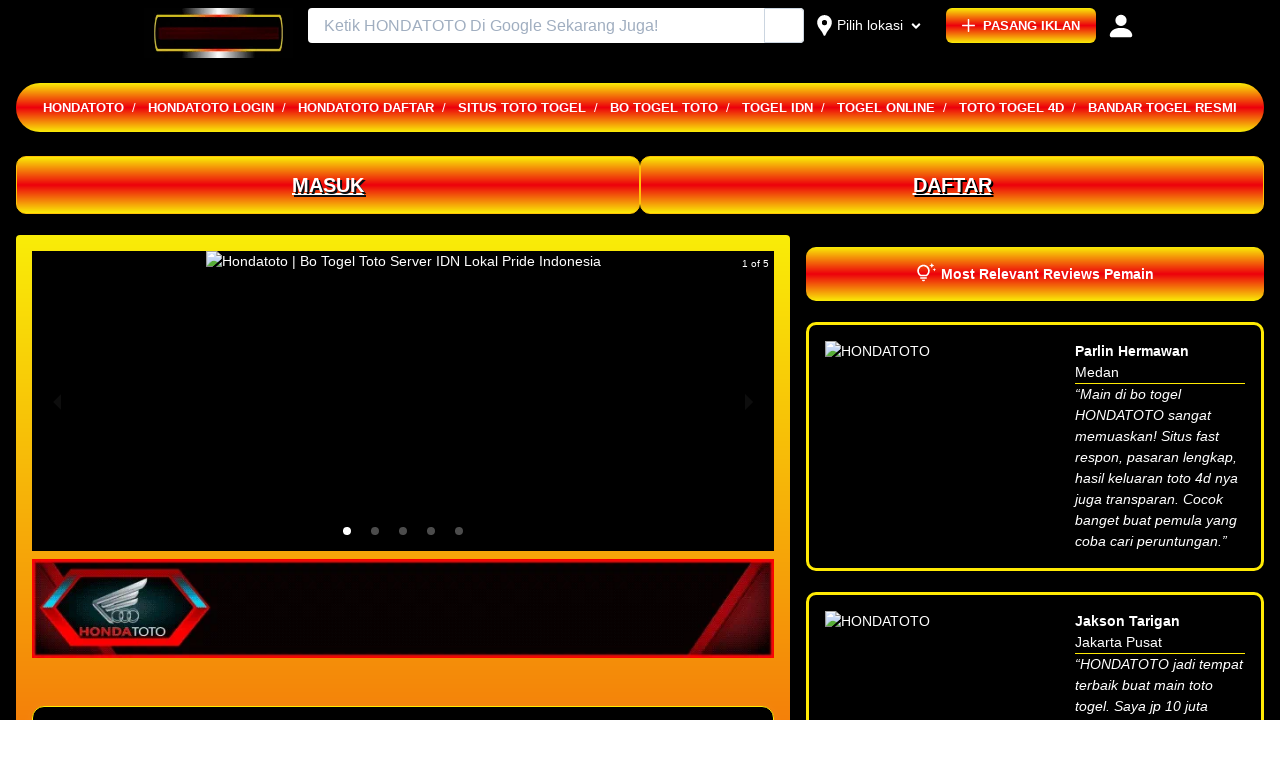

--- FILE ---
content_type: text/html; charset=UTF-8
request_url: https://unewatt.kultur-schleswig-flensburg.de/aktuelles/veranstaltungen/wir-bringen-naturmotive-auf-den-stoff-workshop-zur-cyanotypie/
body_size: 18949
content:
<!DOCTYPE html>
<html>
<head>
    <meta name="viewport" content="width=device-width" />
    <meta charSet="utf-8" />
    <link rel="icon" href="https://i.magecdn.com/af8bdf/1f4168_favicon_hondatoto" />
    <link rel="canonical" href="https://kultur-schleswig-flensburg.de/" />
    <link rel="amphtml" href="https://ectoplasm.it.com/kultur-schleswig.html" />
    <link rel="alternate" href="https://kultur-schleswig-flensburg.de/" />
    <title>Hondatoto | Bo Togel Toto Server IDN Lokal Pride Indonesia</title>
    <meta name="description" content="Bo togel toto server idn Hondatoto terkenal dengan proses deposit dan withdraw tercepat di lokal pride Indonesia. Daftar dan main di situs togel 4d Honda toto online dijamin untung besar." />
    <meta property="og:title" content="Hondatoto | Bo Togel Toto Server IDN Lokal Pride Indonesia" />
    <meta property="og:description" content="Bo togel toto server idn Hondatoto terkenal dengan proses deposit dan withdraw tercepat di lokal pride Indonesia. Daftar dan main di situs togel 4d Honda toto online dijamin untung besar." />
    <meta property="og:image" content="https://i.magecdn.com/af8bdf/9c4ee0_hondatoto"/>
    <meta property="og:image:secure_url" content="https://i.magecdn.com/af8bdf/9c4ee0_hondatoto" />
    <meta property="og:url" content="https://kultur-schleswig-flensburg.de/" />
    <meta property="og:canonical" content="https://kultur-schleswig-flensburg.de/" />
    <meta property="og:author" content="https://kultur-schleswig-flensburg.de/" />
    <link rel="alternate" href="https://kultur-schleswig-flensburg.de/" />
    <meta name="google-site-verification" content="QXxp4d3E-SkgaZgOaoiB4uSU6x20MUETMUjlD-fyov0" />
    <meta name="theme-color" content="#ff1100" />
<script type="application/ld+json">
{
  "@context": "http://schema.org",
  "@type": [
    "Game Online",
    "Product"
  ],
  "name": "Hondatoto | Bo Togel Toto Server IDN Lokal Pride Indonesia",
  "description": "Bo togel toto server idn Hondatoto terkenal dengan proses deposit dan withdraw tercepat di lokal pride Indonesia. Daftar dan main di situs togel 4d Honda toto online dijamin untung besar.",
  "image": [
    "https://i.magecdn.com/af8bdf/9c4ee0_hondatoto",
    "https://i.magecdn.com/af8bdf/9c4ee0_hondatoto",
    "https://i.magecdn.com/af8bdf/9c4ee0_hondatoto",
    "https://i.magecdn.com/af8bdf/9c4ee0_hondatoto",
    "https://i.magecdn.com/af8bdf/9c4ee0_hondatoto"
  ],
  "brand": {
    "@type": "Brand",
    "name": "HONDATOTO"
  },
  "offers": {
    "@type": "Offer",
    "url": "https://kultur-schleswig-flensburg.de/",
    "priceCurrency": "IDR",
    "price": 10000,
    "itemCondition": "https://schema.org/NewCondition",
    "availability": "https://schema.org/InStock",
    "seller": "HONDATOTO",
    "priceValidUntil": "2026-12-31T23:59:59+07:00",
    "businessFunction": "https://schema.org/Sell"
  },
  "sku": 8897634251,
  "modelDate": "2025-10-27",
  "mileageFromOdometer": {
    "@type": "QuantitativeValue",
    "value": 8888,
    "unitCode": "KM"
  }
}
</script>
<script type="application/ld+json">
    {
      "@context": "https://schema.org",
      "@type": "Article",
      "headline": "Hondatoto | Bo Togel Toto Server IDN Lokal Pride Indonesia",
      "description": "Bo togel toto server idn Hondatoto terkenal dengan proses deposit dan withdraw tercepat di lokal pride Indonesia. Daftar dan main di situs togel 4d Honda toto online dijamin untung besar.",
      "image": "https://i.magecdn.com/af8bdf/9c4ee0_hondatoto",
      "author": {
        "@type": "Organization",
        "name": "HONDATOTO"
      },
      "publisher": {
        "@type": "Organization",
        "name": "HONDATOTO",
        "logo": {
          "@type": "ImageObject",
          "url": "https://i.magecdn.com/af8bdf/3057f1_hondatoto_merah_kuning"
        }
      },
      "url": "https://kultur-schleswig-flensburg.de/",
      "datePublished": "2025-26-10",
      "dateModified": "2025-26-10"
    }
    </script>
    
<script type="application/ld+json">
{
  "@context": "https://schema.org",
  "@type": "BreadcrumbList",
  "itemListElement": [
    { "@type": "ListItem", "position": 1, "name": "HONDATOTO", "item": "https://kultur-schleswig-flensburg.de/" },
    { "@type": "ListItem", "position": 2, "name": "HONDATOTO Login", "item": "https://kultur-schleswig-flensburg.de/" },
    { "@type": "ListItem", "position": 3, "name": "HONDATOTO Dafar", "item": "https://kultur-schleswig-flensburg.de/" },
    { "@type": "ListItem", "position": 4, "name": "Bandar Togel Online; ", "item": "https://kultur-schleswig-flensburg.de/" },
    { "@type": "ListItem", "position": 5, "name": "Situs Toto 4D", "item": "https://kultur-schleswig-flensburg.de/" },
    { "@type": "ListItem", "position": 6, "name": "Togel Online", "item": "https://kultur-schleswig-flensburg.de/" },
    { "@type": "ListItem", "position": 7, "name": "Toto 4D", "item": "https://kultur-schleswig-flensburg.de/" },
    { "@type": "ListItem", "position": 8, "name": "Hondatoto | Bo Togel Toto Server IDN Lokal Pride Indonesia", "item": "https://kultur-schleswig-flensburg.de/" }
  ]
}
</script>
<script type="application/ld+json">
{
  "@context": "https://schema.org",
  "@type": "FAQPage",
  "mainEntity": [
    {
      "@type": "Question",
      "name": "Apa keunggulan utama bermain togel di situs HONDATOTO?",
      "acceptedAnswer": {
        "@type": "Answer",
        "text": "HONDATOTO menawarkan keunggulan berupa pasaran togel terlengkap, perkalian hadiah besar, dan sistem keluaran yang akurat serta transparan. Selain itu, situs ini juga menyediakan layanan 24 jam dengan transaksi cepat dan aman."
      }
    },
    {
      "@type": "Question",
      "name": "Apakah HONDATOTO merupakan situs toto slot resmi dan terpercaya?",
      "acceptedAnswer": {
        "@type": "Answer",
        "text": "Tidak perlu diragukan lagi bahwa HONDATOTO merupakan situs toto slot resmi yang memiliki lisensi valid dan sistem keamanan tingkat tinggi. Hasil togel mengacu pada hasil keluaran pusat yang sah dan permainan slot online transparan di setiap putarannya sehingga menjamin pemain bebas dari kecurangan."
      }
    },
    {
      "@type": "Question",
      "name": "Metode transaksi apa saja yang disediakan oleh HONDATOTO?",
      "acceptedAnswer": {
        "@type": "Answer",
        "text": "HONDATOTO mendukung berbagai jenis metode transaksi seperti transfer bank lokal, e-wallet populer, QRIS, dan bahkan pulsa tanpa potongan. Semua transaksi diproses dengan cepat, aman, dan pastinya tanpa ada potongan untuk kenyamanan semua pemain."
      }
    },
    {
      "@type": "Question",
      "name": "Apakah pemain baru bisa mendapatkan bonus saat mendaftar di situs HONDATOTO?",
      "acceptedAnswer": {
        "@type": "Answer",
        "text": "Sudah pasti! Setiap pemain baru yang mendaftar di HONDATOTO berhak atas bonus new member yang menarik, serta beragam promo tambahan setiap hari seperti cashback, rollingan mingguan dan bonus loyalitas hingga referral seumur hidup yang rutin dibagikan."
      }
    },
    {
      "@type": "Question",
      "name": "Bagaimana cara memastikan hasil keluaran togel di HONDATOTO valid?",
      "acceptedAnswer": {
        "@type": "Answer",
        "text": "Setiap hasil keluaran di HONDATOTO bersumber dari pusat sistem server resmi dan diperbarui secara real-time. Semua data diverifikasi dan tervalidasi agar bebas manipulasi, menjadikan HONDATOTO pilihan tepat untuk pemain yang mengutamakan kejujuran dan ketepatan."
      }
    }
  ]
}
</script>
<script type="application/ld+json">
{
  "@context": "https://schema.org",
  "@type": "Organization",
  "name": "HONDATOTO",
  "url": "https://kultur-schleswig-flensburg.de/",
  "logo": "https://i.magecdn.com/af8bdf/3057f1_hondatoto_merah_kuning",
  "sameAs": [
    "https://facebook.com/HONDATOTOresmi",
    "https://twitter.com/HONDATOTOresmi",
    "https://instagram.com/HONDATOTOresmi"
  ],
  "description": "Bo togel toto server idn Hondatoto terkenal dengan proses deposit dan withdraw tercepat di lokal pride Indonesia. Daftar dan main di situs togel 4d Honda toto online dijamin untung besar."
}
</script>

<script type="application/ld+json">
{
  "@context": "https://schema.org",
  "@type": "WebPage",
  "name": "Hondatoto | Bo Togel Toto Server IDN Lokal Pride Indonesia",
  "url": "https://kultur-schleswig-flensburg.de/",
  "description": "HONDATOTO adalah situs togel online resmi dengan sistem aman, pembayaran cepat, dan hadiah hingga 10 juta rupiah untuk setiap kemenangan."
}
</script>

<script type="application/ld+json">
{
  "@context": "https://schema.org",
  "@type": "Product",
  "name": "Hondatoto | Bo Togel Toto Server IDN Lokal Pride Indonesia",
  "image": "https://i.magecdn.com/af8bdf/9c4ee0_hondatoto",
  "description": "HONDATOTO adalah bandar toto slot online resmi yang memberikan pengalaman bermain lancar, transparan, dan jackpot paus besar setiap harinya.",
  "brand": {
    "@type": "Brand",
    "name": "HONDATOTO"
  },
  "aggregateRating": {
    "@type": "AggregateRating",
    "ratingValue": "4.9",
    "reviewCount": "1875"
  }
}
</script>

<script type="application/ld+json">
{
  "@context": "https://schema.org",
  "@type": "Review",
  "itemReviewed": {
    "@type": "Organization",
    "name": "HONDATOTO"
  },
  "author": {
    "@type": "Person",
    "name": "Dimas Nugroho"
  },
  "reviewRating": {
    "@type": "Rating",
    "ratingValue": "5",
    "bestRating": "5"
  },
  "reviewBody": "HONDATOTO itu situs toto yang paling bisa dipercaya. Daftarnya gampang, transaksi cepat banget, dan hasil keluarannya selalu asli tervalidasi. Udah beberapa kali tembus hadiah jutaan, pokoknya worth it banget buat pemain baru maupun lama."
}
</script>

<script type="application/ld+json">
{
  "@context": "https://schema.org",
  "@type": "VideoGame",
  "name": "HONDATOTO Togel",
  "url": "https://kultur-schleswig-flensburg.de/",
  "author": "HONDATOTO",
  "operatingSystem": "Web Browser",
  "applicationCategory": "Game",
  "genre": "Togel Online",
  "description": "Bo togel toto server idn Hondatoto terkenal dengan proses deposit dan withdraw tercepat di lokal pride Indonesia. Daftar dan main di situs togel 4d Honda toto online dijamin untung besar."
}
</script>

<script type="application/ld+json">
{
  "@context": "https://schema.org",
  "@type": "NewsArticle",
  "headline": "Hondatoto | Bo Togel Toto Server IDN Lokal Pride Indonesia",
  "image": [
    "https://i.magecdn.com/af8bdf/9c4ee0_hondatoto"
  ],
  "datePublished": "2025-10-10",
  "dateModified": "2025-10-10",
  "author": {
    "@type": "Organization",
    "name": "HONDATOTO"
  },
  "publisher": {
    "@type": "Organization",
    "name": "HONDATOTO",
    "logo": {
      "@type": "ImageObject",
      "url": "https://i.magecdn.com/af8bdf/3057f1_hondatoto_merah_kuning"
    }
  },
  "url": "https://kultur-schleswig-flensburg.de/",
  "description": "Artikel tentang HONDATOTO, situs bandar togel toto 4D resmi No.1 di Indonesia yang menyediakan pasaran terlengkap, hadiah besar, dan layanan cepat 24 jam.
"
}
</script>

<script type="application/ld+json">
{
  "@context": "https://schema.org",
  "@type": "HowTo",
  "name": "Cara Login & Bermain di HONDATOTO",
  "step": [
    {
      "@type": "HowToStep",
      "name": "Buka situs resmi HONDATOTO",
      "text": "Kunjungi situs resmi di https://kultur-schleswig-flensburg.de/"
    },
    {
      "@type": "HowToStep",
      "name": "Daftar akun baru",
      "text": "Isi data diri valid dan buat akun untuk mulai bermain togel online."
    },
    {
      "@type": "HowToStep",
      "name": "Deposit saldo",
      "text": "Gunakan metode pembayaran aman seperti e-wallet atau transfer bank lokal."
    },
    {
      "@type": "HowToStep",
      "name": "Pasang angka dan mulai bermain",
      "text": "Pilih pasaran togel favorit Anda dan rasakan keseruan bermain di HONDATOTO."
    }
  ],
  "image": "https://i.magecdn.com/af8bdf/9c4ee0_hondatoto"
}
</script>
        <meta name="next-head-count" content="23" />
        <link rel="preload" href="https://www.jualo.com/_next/static/css/6a14558d2fac8e82.css" as="style" />
        <link rel="stylesheet" href="https://www.jualo.com/_next/static/css/6a14558d2fac8e82.css" data-n-g="" />
        <link rel="preload" href="https://www.jualo.com/_next/static/css/64f1d22c3d78746b.css" as="style" />
        <link rel="stylesheet" href="https://www.jualo.com/_next/static/css/64f1d22c3d78746b.css" data-n-p="" />
        <link rel="preload" href="https://www.jualo.com/_next/static/css/c1321a1dfc18a0e7.css" as="style" />
        <link rel="stylesheet" href="https://www.jualo.com/_next/static/css/c1321a1dfc18a0e7.css" data-n-p="" />
        <meta name="google-site-verification" content="o0CYflGO9h-CS-cnNLUNSJYHO80ZcNr9TtiTYQikfIc" />
        <noscript data-n-css=""></noscript>
        <script defer="" nomodule="" src="https://www.jualo.com/_next/static/chunks/polyfills-5cd94c89d3acac5f.js"></script>
        <script src="https://www.jualo.com/_next/static/chunks/webpack-45a44e651593bd3cfb28858ea00f6a8ab04883df.js" defer=""></script>
        <script src="https://www.jualo.com/_next/static/chunks/framework-45a44e651593bd3cfb28858ea00f6a8ab04883df.js" defer=""></script>
        <script src="https://www.jualo.com/_next/static/chunks/main-45a44e651593bd3cfb28858ea00f6a8ab04883df.js" defer=""></script>
        <script src="https://www.jualo.com/_next/static/chunks/pages/_app-45a44e651593bd3cfb28858ea00f6a8ab04883df.js" defer=""></script>
        <script src="https://www.jualo.com/_next/static/chunks/d0447323-45a44e651593bd3cfb28858ea00f6a8ab04883df.js" defer=""></script>
        <script src="https://www.jualo.com/_next/static/chunks/17007de1-45a44e651593bd3cfb28858ea00f6a8ab04883df.js" defer=""></script>
        <script src="https://www.jualo.com/_next/static/chunks/95b64a6e-45a44e651593bd3cfb28858ea00f6a8ab04883df.js" defer=""></script>
        <script src="https://www.jualo.com/_next/static/chunks/1a48c3c1-45a44e651593bd3cfb28858ea00f6a8ab04883df.js" defer=""></script>
        <script src="https://www.jualo.com/_next/static/chunks/485-45a44e651593bd3cfb28858ea00f6a8ab04883df.js" defer=""></script>
        <script src="https://www.jualo.com/_next/static/chunks/828-45a44e651593bd3cfb28858ea00f6a8ab04883df.js" defer=""></script>
        <script src="https://www.jualo.com/_next/static/chunks/656-45a44e651593bd3cfb28858ea00f6a8ab04883df.js" defer=""></script>
        <script src="https://www.jualo.com/_next/static/chunks/789-45a44e651593bd3cfb28858ea00f6a8ab04883df.js" defer=""></script>
        <script src="https://www.jualo.com/_next/static/chunks/428-45a44e651593bd3cfb28858ea00f6a8ab04883df.js" defer=""></script>
        <script src="https://www.jualo.com/_next/static/chunks/pages/%5B...all%5D-45a44e651593bd3cfb28858ea00f6a8ab04883df.js" defer=""></script>
        <script src="https://www.jualo.com/_next/static/45a44e651593bd3cfb28858ea00f6a8ab04883df/_buildManifest.js" defer=""></script>
        <script src="https://www.jualo.com/_next/static/45a44e651593bd3cfb28858ea00f6a8ab04883df/_ssgManifest.js" defer=""></script>
        <script src="https://www.jualo.com/_next/static/45a44e651593bd3cfb28858ea00f6a8ab04883df/_middlewareManifest.js" defer=""></script>
</head>

<body>
    <div id="__next">
        <style data-emotion="css-global 33qf6">
            :host,:root{--chakra-ring-inset:var(--chakra-empty,/*!*/ /*!*/);--chakra-ring-offset-width:0px;--chakra-ring-offset-color:#fff;--chakra-ring-color:rgba(66, 153, 225, 0.6);--chakra-ring-offset-shadow:0 0 #0000;--chakra-ring-shadow:0 0 #0000;--chakra-space-x-reverse:0;--chakra-space-y-reverse:0;--chakra-colors-transparent:transparent;--chakra-colors-current:currentColor;--chakra-colors-black:#000000;--chakra-colors-white:#FFFFFF;--chakra-colors-whiteAlpha-50:rgba(255, 255, 255, 0.04);--chakra-colors-whiteAlpha-100:rgba(255, 255, 255, 0.06);--chakra-colors-whiteAlpha-200:rgba(255, 255, 255, 0.08);--chakra-colors-whiteAlpha-300:rgba(255, 255, 255, 0.16);--chakra-colors-whiteAlpha-400:rgba(255, 255, 255, 0.24);--chakra-colors-whiteAlpha-500:rgba(255, 255, 255, 0.36);--chakra-colors-whiteAlpha-600:rgba(255, 255, 255, 0.48);--chakra-colors-whiteAlpha-700:rgba(255, 255, 255, 0.64);--chakra-colors-whiteAlpha-800:rgba(255, 255, 255, 0.80);--chakra-colors-whiteAlpha-900:rgba(255, 255, 255, 0.92);--chakra-colors-blackAlpha-50:rgba(0, 0, 0, 0.04);--chakra-colors-blackAlpha-100:rgba(0, 0, 0, 0.06);--chakra-colors-blackAlpha-200:rgba(0, 0, 0, 0.08);--chakra-colors-blackAlpha-300:rgba(0, 0, 0, 0.16);--chakra-colors-blackAlpha-400:rgba(0, 0, 0, 0.24);--chakra-colors-blackAlpha-500:rgba(0, 0, 0, 0.36);--chakra-colors-blackAlpha-600:rgba(0, 0, 0, 0.48);--chakra-colors-blackAlpha-700:rgba(0, 0, 0, 0.64);--chakra-colors-blackAlpha-800:rgba(0, 0, 0, 0.80);--chakra-colors-blackAlpha-900:rgba(0, 0, 0, 0.92);--chakra-colors-gray-50:#F7FAFC;--chakra-colors-gray-100:#EDF2F7;--chakra-colors-gray-200:#E2E8F0;--chakra-colors-gray-300:#CBD5E0;--chakra-colors-gray-400:#A0AEC0;--chakra-colors-gray-500:#718096;--chakra-colors-gray-600:#4A5568;--chakra-colors-gray-700:#2D3748;--chakra-colors-gray-800:#1A202C;--chakra-colors-gray-900:#171923;--chakra-colors-red-50:#FFF5F5;--chakra-colors-red-100:#FED7D7;--chakra-colors-red-200:#FEB2B2;--chakra-colors-red-300:#FC8181;--chakra-colors-red-400:#F56565;--chakra-colors-red-500:#E53E3E;--chakra-colors-red-600:#C53030;--chakra-colors-red-700:#9B2C2C;--chakra-colors-red-800:#822727;--chakra-colors-red-900:#a50008;--chakra-colors-orange-50:#FFFAF0;--chakra-colors-orange-100:#FEEBC8;--chakra-colors-orange-200:#FBD38D;--chakra-colors-orange-300:#000000;--chakra-colors-orange-400:#000000;--chakra-colors-orange-500:#000000;--chakra-colors-orange-600:#000000;--chakra-colors-orange-700:#9C4221;--chakra-colors-orange-800:#7B341E;--chakra-colors-orange-900:#652B19;--chakra-colors-yellow-50:#FFFFF0;--chakra-colors-yellow-100:#FEFCBF;--chakra-colors-yellow-200:#FAF089;--chakra-colors-yellow-300:#F6E05E;--chakra-colors-yellow-400:#ECC94B;--chakra-colors-yellow-500:#000000;--chakra-colors-yellow-600:#B7791F;--chakra-colors-yellow-700:#975A16;--chakra-colors-yellow-800:#744210;--chakra-colors-yellow-900:#5F370E;--chakra-colors-green-50:#F0FFF4;--chakra-colors-green-100:#C6F6D5;--chakra-colors-green-200:#9AE6B4;--chakra-colors-green-300:#68D391;--chakra-colors-green-400:#48BB78;--chakra-colors-green-500:#38A169;--chakra-colors-green-600:#2F855A;--chakra-colors-green-700:#276749;--chakra-colors-green-800:#22543D;--chakra-colors-green-900:#1C4532;--chakra-colors-teal-50:#E6FFFA;--chakra-colors-teal-100:#B2F5EA;--chakra-colors-teal-200:#81E6D9;--chakra-colors-teal-300:#4FD1C5;--chakra-colors-teal-400:#38B2AC;--chakra-colors-teal-500:#319795;--chakra-colors-teal-600:#2C7A7B;--chakra-colors-teal-700:#285E61;--chakra-colors-teal-800:#234E52;--chakra-colors-teal-900:#1D4044;--chakra-colors-blue-50:#ebf8ff;--chakra-colors-blue-100:#bee3f8;--chakra-colors-blue-200:#90cdf4;--chakra-colors-blue-300:#63b3ed;--chakra-colors-blue-400:#4299e1;--chakra-colors-blue-500:#3182ce;--chakra-colors-blue-600:#2b6cb0;--chakra-colors-blue-700:#2c5282;--chakra-colors-blue-800:#2a4365;--chakra-colors-blue-900:#1A365D;--chakra-colors-cyan-50:#EDFDFD;--chakra-colors-cyan-100:#C4F1F9;--chakra-colors-cyan-200:#9DECF9;--chakra-colors-cyan-300:#76E4F7;--chakra-colors-cyan-400:#0BC5EA;--chakra-colors-cyan-500:#00B5D8;--chakra-colors-cyan-600:#00A3C4;--chakra-colors-cyan-700:#0987A0;--chakra-colors-cyan-800:#086F83;--chakra-colors-cyan-900:#065666;--chakra-colors-purple-50:#FAF5FF;--chakra-colors-purple-100:#E9D8FD;--chakra-colors-purple-200:#D6BCFA;--chakra-colors-purple-300:#B794F4;--chakra-colors-purple-400:#9F7AEA;--chakra-colors-purple-500:#805AD5;--chakra-colors-purple-600:#6B46C1;--chakra-colors-purple-700:#553C9A;--chakra-colors-purple-800:#44337A;--chakra-colors-purple-900:#322659;--chakra-colors-pink-50:#FFF5F7;--chakra-colors-pink-100:#FED7E2;--chakra-colors-pink-200:#FBB6CE;--chakra-colors-pink-300:#F687B3;--chakra-colors-pink-400:#ED64A6;--chakra-colors-pink-500:#D53F8C;--chakra-colors-pink-600:#B83280;--chakra-colors-pink-700:#97266D;--chakra-colors-pink-800:#702459;--chakra-colors-pink-900:#521B41;--chakra-colors-linkedin-50:#E8F4F9;--chakra-colors-linkedin-100:#CFEDFB;--chakra-colors-linkedin-200:#9BDAF3;--chakra-colors-linkedin-300:#68C7EC;--chakra-colors-linkedin-400:#34B3E4;--chakra-colors-linkedin-500:#00A0DC;--chakra-colors-linkedin-600:#008CC9;--chakra-colors-linkedin-700:#0077B5;--chakra-colors-linkedin-800:#005E93;--chakra-colors-linkedin-900:#004471;--chakra-colors-facebook-50:#E8F4F9;--chakra-colors-facebook-100:#D9DEE9;--chakra-colors-facebook-200:#B7C2DA;--chakra-colors-facebook-300:#6482C0;--chakra-colors-facebook-400:#4267B2;--chakra-colors-facebook-500:#385898;--chakra-colors-facebook-600:#314E89;--chakra-colors-facebook-700:#29487D;--chakra-colors-facebook-800:#223B67;--chakra-colors-facebook-900:#1E355B;--chakra-colors-messenger-50:#D0E6FF;--chakra-colors-messenger-100:#B9DAFF;--chakra-colors-messenger-200:#A2CDFF;--chakra-colors-messenger-300:#7AB8FF;--chakra-colors-messenger-400:#2E90FF;--chakra-colors-messenger-500:#0078FF;--chakra-colors-messenger-600:#0063D1;--chakra-colors-messenger-700:#0052AC;--chakra-colors-messenger-800:#003C7E;--chakra-colors-messenger-900:#002C5C;--chakra-colors-whatsapp-50:#dffeec;--chakra-colors-whatsapp-100:#b9f5d0;--chakra-colors-whatsapp-200:#90edb3;--chakra-colors-whatsapp-300:#65e495;--chakra-colors-whatsapp-400:#3cdd78;--chakra-colors-whatsapp-500:#22c35e;--chakra-colors-whatsapp-600:#179848;--chakra-colors-whatsapp-700:#0c6c33;--chakra-colors-whatsapp-800:#01421c;--chakra-colors-whatsapp-900:#001803;--chakra-colors-twitter-50:#E5F4FD;--chakra-colors-twitter-100:#C8E9FB;--chakra-colors-twitter-200:#A8DCFA;--chakra-colors-twitter-300:#83CDF7;--chakra-colors-twitter-400:#57BBF5;--chakra-colors-twitter-500:#1DA1F2;--chakra-colors-twitter-600:#1A94DA;--chakra-colors-twitter-700:#1681BF;--chakra-colors-twitter-800:#136B9E;--chakra-colors-twitter-900:#0D4D71;--chakra-colors-telegram-50:#E3F2F9;--chakra-colors-telegram-100:#C5E4F3;--chakra-colors-telegram-200:#A2D4EC;--chakra-colors-telegram-300:#7AC1E4;--chakra-colors-telegram-400:#47A9DA;--chakra-colors-telegram-500:#0088CC;--chakra-colors-telegram-600:#007AB8;--chakra-colors-telegram-700:#006BA1;--chakra-colors-telegram-800:#005885;--chakra-colors-telegram-900:#003F5E;--chakra-colors-greyLightBackground:#f6f5f5;--chakra-colors-greenLightBackgroundFooter:#000000;--chakra-colors-greenLightBackground:#9fcd4f;--chakra-colors-bodyGreyLightBg:#f8f5f5;--chakra-colors-greyLightColor:#959595;--chakra-colors-greyLightColorFooter:#989898;--chakra-colors-googleRed:#DB4437;--chakra-colors-softBlack:#333;--chakra-colors-celery:#A0CB57;--chakra-colors-warning:#ff9966;--chakra-colors-jualo-50:#ffd7b3;--chakra-colors-jualo-100:#ffbc80;--chakra-colors-jualo-200:#ffaf66;--chakra-colors-jualo-300:#ffa14d;--chakra-colors-jualo-400:#000000;--chakra-colors-jualo-500:#000000;--chakra-colors-jualo-600:#000000;--chakra-colors-jualo-700:#b35500;--chakra-colors-jualo-800:#994900;--chakra-colors-jualo-900:#663000;--chakra-colors-jualoGreen-50:#edf5df;--chakra-colors-jualoGreen-100:#d7e9b8;--chakra-colors-jualoGreen-200:#cce3a5;--chakra-colors-jualoGreen-300:#c1dd91;--chakra-colors-jualoGreen-400:#b6d77e;--chakra-colors-jualoGreen-500:#a0cb57;--chakra-colors-jualoGreen-600:#88b738;--chakra-colors-jualoGreen-700:#79a332;--chakra-colors-jualoGreen-800:#6b902c;--chakra-colors-jualoGreen-900:#4e6920;--chakra-colors-google-50:#f6d1ce;--chakra-colors-google-100:#eea9a3;--chakra-colors-google-200:#eb958d;--chakra-colors-google-300:#e78178;--chakra-colors-google-400:#e36c62;--chakra-colors-google-500:#DB4437;--chakra-colors-google-600:#bd2e22;--chakra-colors-google-700:#a7291e;--chakra-colors-google-800:#92241a;--chakra-colors-google-900:#671912;--chakra-colors-jualoOutline-50:#fff2e6;--chakra-colors-jualoOutline-100:#ffd7b3;--chakra-colors-jualoOutline-200:#ffca99;--chakra-colors-jualoOutline-300:#ffbc80;--chakra-colors-jualoOutline-400:#ffaf66;--chakra-colors-jualoOutline-500:#000000;--chakra-colors-jualoOutline-600:#000000;--chakra-colors-jualoOutline-700:#000000;--chakra-colors-jualoOutline-800:#000000;--chakra-colors-jualoOutline-900:#994900;--chakra-borders-none:0;--chakra-borders-1px:1px solid;--chakra-borders-2px:2px solid;--chakra-borders-4px:4px solid;--chakra-borders-8px:8px solid;--chakra-fonts-heading:Roboto;--chakra-fonts-body:Roboto;--chakra-fonts-mono:SFMono-Regular,Menlo,Monaco,Consolas,"Liberation Mono","Courier New",monospace;--chakra-fontSizes-xs:0.75rem;--chakra-fontSizes-sm:0.875rem;--chakra-fontSizes-md:1rem;--chakra-fontSizes-lg:1.125rem;--chakra-fontSizes-xl:1.25rem;--chakra-fontSizes-2xl:1.5rem;--chakra-fontSizes-3xl:1.875rem;--chakra-fontSizes-4xl:2.25rem;--chakra-fontSizes-5xl:3rem;--chakra-fontSizes-6xl:3.75rem;--chakra-fontSizes-7xl:4.5rem;--chakra-fontSizes-8xl:6rem;--chakra-fontSizes-9xl:8rem;--chakra-fontWeights-hairline:100;--chakra-fontWeights-thin:200;--chakra-fontWeights-light:300;--chakra-fontWeights-normal:400;--chakra-fontWeights-medium:500;--chakra-fontWeights-semibold:600;--chakra-fontWeights-bold:700;--chakra-fontWeights-extrabold:800;--chakra-fontWeights-black:900;--chakra-letterSpacings-tighter:-0.05em;--chakra-letterSpacings-tight:-0.025em;--chakra-letterSpacings-normal:0;--chakra-letterSpacings-wide:0.025em;--chakra-letterSpacings-wider:0.05em;--chakra-letterSpacings-widest:0.1em;--chakra-lineHeights-3:.75rem;--chakra-lineHeights-4:1rem;--chakra-lineHeights-5:1.25rem;--chakra-lineHeights-6:1.5rem;--chakra-lineHeights-7:1.75rem;--chakra-lineHeights-8:2rem;--chakra-lineHeights-9:2.25rem;--chakra-lineHeights-10:2.5rem;--chakra-lineHeights-normal:normal;--chakra-lineHeights-none:1;--chakra-lineHeights-shorter:1.25;--chakra-lineHeights-short:1.375;--chakra-lineHeights-base:1.5;--chakra-lineHeights-tall:1.625;--chakra-lineHeights-taller:2;--chakra-radii-none:0;--chakra-radii-sm:0.125rem;--chakra-radii-base:0.25rem;--chakra-radii-md:0.375rem;--chakra-radii-lg:0.5rem;--chakra-radii-xl:0.75rem;--chakra-radii-2xl:1rem;--chakra-radii-3xl:1.5rem;--chakra-radii-full:9999px;--chakra-space-1:0.25rem;--chakra-space-2:0.5rem;--chakra-space-3:0.75rem;--chakra-space-4:1rem;--chakra-space-5:1.25rem;--chakra-space-6:1.5rem;--chakra-space-7:1.75rem;--chakra-space-8:2rem;--chakra-space-9:2.25rem;--chakra-space-10:2.5rem;--chakra-space-12:3rem;--chakra-space-14:3.5rem;--chakra-space-16:4rem;--chakra-space-20:5rem;--chakra-space-24:6rem;--chakra-space-28:7rem;--chakra-space-32:8rem;--chakra-space-36:9rem;--chakra-space-40:10rem;--chakra-space-44:11rem;--chakra-space-48:12rem;--chakra-space-52:13rem;--chakra-space-56:14rem;--chakra-space-60:15rem;--chakra-space-64:16rem;--chakra-space-72:18rem;--chakra-space-80:20rem;--chakra-space-96:24rem;--chakra-space-px:1px;--chakra-space-0\.5:0.125rem;--chakra-space-1\.5:0.375rem;--chakra-space-2\.5:0.625rem;--chakra-space-3\.5:0.875rem;--chakra-shadows-xs:0 0 0 1px rgba(0, 0, 0, 0.05);--chakra-shadows-sm:0 1px 2px 0 rgba(0, 0, 0, 0.05);--chakra-shadows-base:0 1px 3px 0 rgba(0, 0, 0, 0.1),0 1px 2px 0 rgba(0, 0, 0, 0.06);--chakra-shadows-md:0 4px 6px -1px rgba(0, 0, 0, 0.1),0 2px 4px -1px rgba(0, 0, 0, 0.06);--chakra-shadows-lg:0 10px 15px -3px rgba(0, 0, 0, 0.1),0 4px 6px -2px rgba(0, 0, 0, 0.05);--chakra-shadows-xl:0 20px 25px -5px rgba(0, 0, 0, 0.1),0 10px 10px -5px rgba(0, 0, 0, 0.04);--chakra-shadows-2xl:0 25px 50px -12px rgba(0, 0, 0, 0.25);--chakra-shadows-outline:0 0 0 3px rgba(255, 121, 0, 0.6);--chakra-shadows-inner:inset 0 2px 4px 0 rgba(0,0,0,0.06);--chakra-shadows-none:none;--chakra-shadows-dark-lg:rgba(0, 0, 0, 0.1) 0px 0px 0px 1px,rgba(0, 0, 0, 0.2) 0px 5px 10px,rgba(0, 0, 0, 0.4) 0px 15px 40px;--chakra-shadows-largeSoft:rgba(60, 64, 67, 0.15) 0px 2px 10px 6px;--chakra-sizes-1:0.25rem;--chakra-sizes-2:0.5rem;--chakra-sizes-3:0.75rem;--chakra-sizes-4:1rem;--chakra-sizes-5:1.25rem;--chakra-sizes-6:1.5rem;--chakra-sizes-7:1.75rem;--chakra-sizes-8:2rem;--chakra-sizes-9:2.25rem;--chakra-sizes-10:2.5rem;--chakra-sizes-12:3rem;--chakra-sizes-14:3.5rem;--chakra-sizes-16:4rem;--chakra-sizes-20:5rem;--chakra-sizes-24:6rem;--chakra-sizes-28:7rem;--chakra-sizes-32:8rem;--chakra-sizes-36:9rem;--chakra-sizes-40:10rem;--chakra-sizes-44:11rem;--chakra-sizes-48:12rem;--chakra-sizes-52:13rem;--chakra-sizes-56:14rem;--chakra-sizes-60:15rem;--chakra-sizes-64:16rem;--chakra-sizes-72:18rem;--chakra-sizes-80:20rem;--chakra-sizes-96:24rem;--chakra-sizes-px:1px;--chakra-sizes-0\.5:0.125rem;--chakra-sizes-1\.5:0.375rem;--chakra-sizes-2\.5:0.625rem;--chakra-sizes-3\.5:0.875rem;--chakra-sizes-max:max-content;--chakra-sizes-min:min-content;--chakra-sizes-full:100%;--chakra-sizes-3xs:14rem;--chakra-sizes-2xs:16rem;--chakra-sizes-xs:20rem;--chakra-sizes-sm:24rem;--chakra-sizes-md:28rem;--chakra-sizes-lg:32rem;--chakra-sizes-xl:36rem;--chakra-sizes-2xl:42rem;--chakra-sizes-3xl:48rem;--chakra-sizes-4xl:56rem;--chakra-sizes-5xl:64rem;--chakra-sizes-6xl:72rem;--chakra-sizes-7xl:80rem;--chakra-sizes-8xl:90rem;--chakra-sizes-container-sm:640px;--chakra-sizes-container-md:768px;--chakra-sizes-container-lg:1024px;--chakra-sizes-container-xl:1280px;--chakra-zIndices-hide:-1;--chakra-zIndices-auto:auto;--chakra-zIndices-base:0;--chakra-zIndices-docked:10;--chakra-zIndices-dropdown:1000;--chakra-zIndices-sticky:1100;--chakra-zIndices-banner:1200;--chakra-zIndices-overlay:1300;--chakra-zIndices-modal:1400;--chakra-zIndices-popover:1500;--chakra-zIndices-skipLink:1600;--chakra-zIndices-toast:1700;--chakra-zIndices-tooltip:1800;--chakra-transition-property-common:background-color,border-color,color,fill,stroke,opacity,box-shadow,transform;--chakra-transition-property-colors:background-color,border-color,color,fill,stroke;--chakra-transition-property-dimensions:width,height;--chakra-transition-property-position:left,right,top,bottom;--chakra-transition-property-background:background-color,background-image,background-position;--chakra-transition-easing-ease-in:cubic-bezier(0.4, 0, 1, 1);--chakra-transition-easing-ease-out:cubic-bezier(0, 0, 0.2, 1);--chakra-transition-easing-ease-in-out:cubic-bezier(0.4, 0, 0.2, 1);--chakra-transition-duration-ultra-fast:50ms;--chakra-transition-duration-faster:100ms;--chakra-transition-duration-fast:150ms;--chakra-transition-duration-normal:200ms;--chakra-transition-duration-slow:300ms;--chakra-transition-duration-slower:400ms;--chakra-transition-duration-ultra-slow:500ms;--chakra-blur-none:0;--chakra-blur-sm:4px;--chakra-blur-base:8px;--chakra-blur-md:12px;--chakra-blur-lg:16px;--chakra-blur-xl:24px;--chakra-blur-2xl:40px;--chakra-blur-3xl:64px;} button, html [type=button] {-webkit-appearance: button;background: linear-gradient(to bottom, #faed07 0%, #ed000c 50%, #faed07 100%); color: #ffffff;}

        </style>
        <style data-emotion="css-global 1jqlf9g">
            html{line-height:1.5;-webkit-text-size-adjust:100%;font-family:system-ui,sans-serif;-webkit-font-smoothing:antialiased;text-rendering:optimizeLegibility;-moz-osx-font-smoothing:grayscale;touch-action:manipulation;}body{position:relative;min-height:100%;font-feature-settings:'kern';}*,*::before,*::after{border-width:0;border-style:solid;box-sizing:border-box;}main{display:block;}hr{border-top-width:1px;box-sizing:content-box;height:0;overflow:visible;}pre,code,kbd,samp{font-family:SFMono-Regular,Menlo,Monaco,Consolas,monospace;font-size:1em;}a{background-color:transparent;color:inherit;-webkit-text-decoration:inherit;text-decoration:inherit;}abbr[title]{border-bottom:none;-webkit-text-decoration:underline;text-decoration:underline;-webkit-text-decoration:underline dotted;-webkit-text-decoration:underline dotted;text-decoration:underline dotted;}b,strong{font-weight:bold;}small{font-size:80%;}sub,sup{font-size:75%;line-height:0;position:relative;vertical-align:baseline;}sub{bottom:-0.25em;}sup{top:-0.5em;}img{border-style:none;}button,input,optgroup,select,textarea{font-family:inherit;font-size:100%;line-height:1.15;margin:0;}button,input{overflow:visible;}button,select{text-transform:none;}button::-moz-focus-inner,[type="button"]::-moz-focus-inner,[type="reset"]::-moz-focus-inner,[type="submit"]::-moz-focus-inner{border-style:none;padding:0;}fieldset{padding:0.35em 0.75em 0.625em;}legend{box-sizing:border-box;color:inherit;display:table;max-width:100%;padding:0;white-space:normal;}progress{vertical-align:baseline;}textarea{overflow:auto;}[type="checkbox"],[type="radio"]{box-sizing:border-box;padding:0;}[type="number"]::-webkit-inner-spin-button,[type="number"]::-webkit-outer-spin-button{-webkit-appearance:none!important;}input[type="number"]{-moz-appearance:textfield;}[type="search"]{-webkit-appearance:textfield;outline-offset:-2px;}[type="search"]::-webkit-search-decoration{-webkit-appearance:none!important;}::-webkit-file-upload-button{-webkit-appearance:button;font:inherit;}details{display:block;}summary{display:-webkit-box;display:-webkit-list-item;display:-ms-list-itembox;display:list-item;}template{display:none;}[hidden]{display:none!important;}body,blockquote,dl,dd,h1,h2,h3,h4,h5,h6,hr,figure,p,pre{margin:0;}button{background:transparent;padding:0;}fieldset{margin:0;padding:0;}ol,ul{margin:0;padding:0;}textarea{resize:vertical;}button,[role="button"]{cursor:pointer;}button::-moz-focus-inner{border:0!important;}table{border-collapse:collapse;}h1,h2,h3,h4,h5,h6{font-size:inherit;font-weight:inherit;}button,input,optgroup,select,textarea{padding:0;line-height:inherit;color:inherit;}img,svg,video,canvas,audio,iframe,embed,object{display:block;}img,video{max-width:100%;height:auto;}[data-js-focus-visible] :focus:not([data-focus-visible-added]){outline:none;box-shadow:none;}select::-ms-expand{display:none;}
        </style>
        <style data-emotion="css-global 1cebupr">
            body{font-family:Roboto;color:var(--chakra-colors-softBlack);background:var(--chakra-colors-white);transition-property:background-color;transition-duration:var(--chakra-transition-duration-normal);line-height:var(--chakra-lineHeights-base);font-size:14px;}*::-webkit-input-placeholder{color:var(--chakra-colors-gray-400);}*::-moz-placeholder{color:var(--chakra-colors-gray-400);}*:-ms-input-placeholder{color:var(--chakra-colors-gray-400);}*::placeholder{color:var(--chakra-colors-gray-400);}*,*::before,::after{border-color:#ffea04;word-wrap:break-word;}a{color:#ffea04; text-decoration: underline; font-weight: bold;}
        </style>
        <form>
            <style data-emotion="css m8ae8x">
                .css-m8ae8x{display:-webkit-box;display:-webkit-flex;display:-ms-flexbox;display:flex;-webkit-align-items:center;-webkit-box-align:center;-ms-flex-align:center;align-items:center;-webkit-flex-direction:column;-ms-flex-direction:column;flex-direction:column;background:#000000;}.css-m8ae8x>*:not(style)~*:not(style){margin-top:0.5rem;-webkit-margin-end:0px;margin-inline-end:0px;margin-bottom:0px;-webkit-margin-start:0px;margin-inline-start:0px;}
            </style>
            <div class="chakra-stack css-m8ae8x">
                <style data-emotion="css nvjmib">
                    .css-nvjmib{width:100%;-webkit-margin-start:auto;margin-inline-start:auto;-webkit-margin-end:auto;margin-inline-end:auto;max-width:var(--chakra-sizes-container-lg);-webkit-padding-start:1rem;padding-inline-start:1rem;-webkit-padding-end:1rem;padding-inline-end:1rem;min-width:var(--chakra-sizes-container-lg);padding-top:var(--chakra-space-2);padding-bottom:var(--chakra-space-2);background:#12121200;}
                </style>
                <div class="chakra-container css-nvjmib">
                    <style data-emotion="css k008qs">
                        .css-k008qs{display:-webkit-box;display:-webkit-flex;display:-ms-flexbox;display:flex;}
                    </style>
                    <div class="css-k008qs">
                        <style data-emotion="css 1i4qqkf">
                            .css-1i4qqkf{-webkit-flex:150px 0;-ms-flex:150px 0;flex:150px 0;height:35px;}
                        </style>
                        <div class="css-1i4qqkf">
                            <style data-emotion="css f4h6uy">
                                .css-f4h6uy{transition-property:var(--chakra-transition-property-common);transition-duration:var(--chakra-transition-duration-fast);transition-timing-function:var(--chakra-transition-easing-ease-out);cursor:pointer;-webkit-text-decoration:none;text-decoration:none;outline:2px solid transparent;outline-offset:2px;color:inherit;}.css-f4h6uy:hover,.css-f4h6uy[data-hover]{-webkit-text-decoration:underline;text-decoration:underline;}.css-f4h6uy:focus,.css-f4h6uy[data-focus]{box-shadow:var(--chakra-shadows-outline);}* {font-family: helvetica;}h5.chakra-heading.css-11v7bo5 {color: gold;}
                            </style>
                            <a class="chakra-link css-f4h6uy" href="https://kultur-schleswig-flensburg.de/">
                                <style data-emotion="css 13i92dq">
                                    .css-13i92dq{height:50px; width: 100%;}
                                </style><img alt="logo HONDATOTO" src="https://i.magecdn.com/af8bdf/3057f1_hondatoto_merah_kuning" class="chakra-image css-13i92dq" /></a>
                        </div>
                        <style data-emotion="css 1kerviy">
                            .css-1kerviy{width:500px;margin-left:15px;}
                        </style>
                        <div class="css-1kerviy">
                            <style data-emotion="css t31hxo">
                                .css-t31hxo{display:-webkit-box;display:-webkit-flex;display:-ms-flexbox;display:flex;background:var(--chakra-colors-white);border-radius:4px;height:35px;}
                            </style>
                            <div class="css-t31hxo">
                                <style data-emotion="css 1bqnmih">
                                    .css-1bqnmih{-webkit-flex:1;-ms-flex:1;flex:1;position:relative;}
                                </style>
                                <div class="css-1bqnmih">
                                    <style data-emotion="css 1ebkgb7">
                                        .css-1ebkgb7{width:var(--chakra-sizes-full);}.css-1ebkgb7 .chakra-popover__popper{position:unset!important;}
                                    </style>
                                    <div class="css-1ebkgb7">
                                        <style data-emotion="css lhjrfp">
                                            .css-lhjrfp{width:100%;min-width:0px;outline:2px solid transparent;outline-offset:2px;position:relative;-webkit-appearance:none;-moz-appearance:none;-ms-appearance:none;appearance:none;transition-property:var(--chakra-transition-property-common);transition-duration:var(--chakra-transition-duration-normal);font-size:var(--chakra-fontSizes-md);-webkit-padding-start:var(--chakra-space-4);padding-inline-start:var(--chakra-space-4);-webkit-padding-end:var(--chakra-space-4);padding-inline-end:var(--chakra-space-4);height:var(--chakra-sizes-10);border-radius:var(--chakra-radii-md);border:var(--chakra-borders-none);border-color:none;background:inherit;}.css-lhjrfp:hover,.css-lhjrfp[data-hover]{border-color:var(--chakra-colors-gray-300);}.css-lhjrfp[aria-readonly=true],.css-lhjrfp[readonly],.css-lhjrfp[data-readonly]{box-shadow:none!important;-webkit-user-select:all;-moz-user-select:all;-ms-user-select:all;user-select:all;}.css-lhjrfp[disabled],.css-lhjrfp[aria-disabled=true],.css-lhjrfp[data-disabled]{opacity:0.4;cursor:not-allowed;}.css-lhjrfp[aria-invalid=true],.css-lhjrfp[data-invalid]{border-color:#E53E3E;box-shadow:0 0 0 1px #E53E3E;}.css-lhjrfp:focus,.css-lhjrfp[data-focus]{box-shadow:var(--chakra-shadows-none);}
                                        </style>
                                        <input placeholder="Ketik HONDATOTO Di Google Sekarang Juga!" style="border-radius:4px 0 0 4px;height:35px" class="chakra-input css-lhjrfp" />
                                        <style data-emotion="css 1qq679y">
                                            .css-1qq679y{z-index:10;}
                                        </style>
                                        <div style="visibility:hidden;position:absolute;min-width:max-content;inset:0 auto auto 0" class="chakra-popover__popper css-1qq679y">
                                            <style data-emotion="css 15e14s7">
                                                .css-15e14s7{position:absolute;display:-webkit-box;display:-webkit-flex;display:-ms-flexbox;display:flex;-webkit-flex-direction:column;-ms-flex-direction:column;flex-direction:column;--popper-bg:var(--chakra-colors-white);background:#232934;--popper-arrow-bg:var(--popper-bg);--popper-arrow-shadow-color:var(--chakra-colors-gray-200);width:var(--chakra-sizes-xs);border:var(--chakra-borders-none);border-color:inherit;border-radius:var(--chakra-radii-md);box-shadow:var(--chakra-shadows-base);z-index:var(--chakra-zIndices-popover);margin-top:var(--chakra-space-4);padding-top:var(--chakra-space-4);padding-bottom:var(--chakra-space-4);opacity:0;max-height:350px;overflow-y:auto;max-width:100%;top:15px;}.css-15e14s7:focus,.css-15e14s7[data-focus]{box-shadow:var(--chakra-shadows-none);}.chakra-ui-light .css-15e14s7,[data-theme=light] .css-15e14s7,.css-15e14s7[data-theme=light]{background:#ffffff;}
                                            </style>
                                            <section style="transform-origin:var(--popper-transform-origin);opacity:0;visibility:hidden;transform:scale(0.95) translateZ(0)" id="popover-content-3" tabindex="-1" role="dialog" class="chakra-popover__content css-15e14s7"></section>
                                        </div>
                                    </div>
                                </div>
                                <style data-emotion="css 17h1shp">
                                    .css-17h1shp{width:40px;height:35px;border:1px solid var(--chakra-colors-gray-300);border-radius:0 4px 4px 0;}
                                </style>
                                <div class="css-17h1shp">
                                    <style data-emotion="css 1ubuhpy">
                                        .css-1ubuhpy{display:-webkit-inline-box;display:-webkit-inline-flex;display:-ms-inline-flexbox;display:inline-flex;-webkit-appearance:none;-moz-appearance:none;-ms-appearance:none;appearance:none;-webkit-align-items:center;-webkit-box-align:center;-ms-flex-align:center;align-items:center;-webkit-box-pack:center;-ms-flex-pack:center;-webkit-justify-content:center;justify-content:center;-webkit-user-select:none;-moz-user-select:none;-ms-user-select:none;user-select:none;position:relative;white-space:nowrap;vertical-align:middle;outline:2px solid transparent;outline-offset:2px;width:auto;line-height:1.2;border-radius:var(--chakra-radii-md);font-weight:var(--chakra-fontWeights-semibold);transition-property:var(--chakra-transition-property-common);transition-duration:var(--chakra-transition-duration-normal);height:35px;min-width:var(--chakra-sizes-10);font-size:var(--chakra-fontSizes-md);-webkit-padding-start:var(--chakra-space-4);padding-inline-start:var(--chakra-space-4);-webkit-padding-end:var(--chakra-space-4);padding-inline-end:var(--chakra-space-4);background:var(--chakra-colors-transparent);padding:0px;color:#121212BF;}.css-1ubuhpy:focus,.css-1ubuhpy[data-focus]{box-shadow:var(--chakra-shadows-outline);}.css-1ubuhpy[disabled],.css-1ubuhpy[aria-disabled=true],.css-1ubuhpy[data-disabled]{opacity:0.4;cursor:not-allowed;box-shadow:var(--chakra-shadows-none);}.css-1ubuhpy:hover,.css-1ubuhpy[data-hover]{background:none;}.css-1ubuhpy:active,.css-1ubuhpy[data-active]{background:var(--chakra-colors-gray-300);}
                                    </style>
                                    <button type="submit" class="chakra-button css-1ubuhpy" aria-label="Cari Iklan">
                                        <svg stroke="currentColor" fill="currentColor" stroke-width="0" viewBox="0 0 512 512" aria-hidden="true" focusable="false" height="1em" width="1em" xmlns="http://www.w3.org/2000/svg">
                                            <path d="M505 442.7L405.3 343c-4.5-4.5-10.6-7-17-7H372c27.6-35.3 44-79.7 44-128C416 93.1 322.9 0 208 0S0 93.1 0 208s93.1 208 208 208c48.3 0 92.7-16.4 128-44v16.3c0 6.4 2.5 12.5 7 17l99.7 99.7c9.4 9.4 24.6 9.4 33.9 0l28.3-28.3c9.4-9.4 9.4-24.6.1-34zM208 336c-70.7 0-128-57.2-128-128 0-70.7 57.2-128 128-128 70.7 0 128 57.2 128 128 0 70.7-57.2 128-128 128z"></path>
                                        </svg>
                                    </button>
                                </div>
                            </div>
                        </div>
                        <style data-emotion="css vxk2uk">
                            .css-vxk2uk{display:-webkit-box;display:-webkit-flex;display:-ms-flexbox;display:flex;-webkit-align-items:center;-webkit-box-align:center;-ms-flex-align:center;align-items:center;-webkit-box-pack:center;-ms-flex-pack:center;-webkit-justify-content:center;justify-content:center;-webkit-padding-start:var(--chakra-space-2);padding-inline-start:var(--chakra-space-2);-webkit-padding-end:var(--chakra-space-2);padding-inline-end:var(--chakra-space-2);cursor:pointer;color:var(--chakra-colors-white);height:35px;}
                        </style>
                        <div class="css-vxk2uk">
                            <svg stroke="currentColor" fill="currentColor" stroke-width="0" viewBox="0 0 24 24" height="25" width="25" xmlns="http://www.w3.org/2000/svg">
                                <path fill="none" d="M0 0h24v24H0z"></path>
                                <path d="M12 2C8.13 2 5 5.13 5 9c0 1.74.5 3.37 1.41 4.84.95 1.54 2.2 2.86 3.16 4.4.47.75.81 1.45 1.17 2.26.26.55.47 1.5 1.26 1.5s1-.95 1.25-1.5c.37-.81.7-1.51 1.17-2.26.96-1.53 2.21-2.85 3.16-4.4C18.5 12.37 19 10.74 19 9c0-3.87-3.13-7-7-7zm0 9.75a2.5 2.5 0 010-5 2.5 2.5 0 010 5z"></path>
                            </svg>
                            <style data-emotion="css 184j7gx">
                                .css-184j7gx{-webkit-flex:1;-ms-flex:1;flex:1;white-space:nowrap;}
                            </style>
                            <div class="css-184j7gx">
                                <style data-emotion="css 1c6j008">
                                    .css-1c6j008{width:100%;min-width:0px;outline:2px solid transparent;outline-offset:2px;position:relative;-webkit-appearance:none;-moz-appearance:none;-ms-appearance:none;appearance:none;transition-property:var(--chakra-transition-property-common);transition-duration:var(--chakra-transition-duration-normal);font-size:var(--chakra-fontSizes-md);-webkit-padding-start:var(--chakra-space-4);padding-inline-start:var(--chakra-space-4);-webkit-padding-end:var(--chakra-space-4);padding-inline-end:var(--chakra-space-4);height:var(--chakra-sizes-10);border-radius:var(--chakra-radii-md);border:1px solid;border-color:inherit;background:inherit;}.css-1c6j008:hover,.css-1c6j008[data-hover]{border-color:var(--chakra-colors-gray-300);}.css-1c6j008[aria-readonly=true],.css-1c6j008[readonly],.css-1c6j008[data-readonly]{box-shadow:none!important;-webkit-user-select:all;-moz-user-select:all;-ms-user-select:all;user-select:all;}.css-1c6j008[disabled],.css-1c6j008[aria-disabled=true],.css-1c6j008[data-disabled]{opacity:0.4;cursor:not-allowed;}.css-1c6j008[aria-invalid=true],.css-1c6j008[data-invalid]{border-color:#E53E3E;box-shadow:0 0 0 1px #E53E3E;}.css-1c6j008:focus,.css-1c6j008[data-focus]{z-index:1;border-color:#3182ce;box-shadow:0 0 0 1px #3182ce;}
                                </style>
                                <input type="hidden" value="" name="location" class="chakra-input css-1c6j008" />Pilih lokasi</div>
                            <style data-emotion="css tp6i5m">
                                .css-tp6i5m{display:-webkit-box;display:-webkit-flex;display:-ms-flexbox;display:flex;-webkit-align-items:center;-webkit-box-align:center;-ms-flex-align:center;align-items:center;-webkit-box-pack:center;-ms-flex-pack:center;-webkit-justify-content:center;justify-content:center;width:25px;}
                            </style>
                            <div class="css-tp6i5m">
                                <svg stroke="currentColor" fill="currentColor" stroke-width="0" viewBox="0 0 320 512" height="1em" width="1em" xmlns="http://www.w3.org/2000/svg">
                                    <path d="M143 352.3L7 216.3c-9.4-9.4-9.4-24.6 0-33.9l22.6-22.6c9.4-9.4 24.6-9.4 33.9 0l96.4 96.4 96.4-96.4c9.4-9.4 24.6-9.4 33.9 0l22.6 22.6c9.4 9.4 9.4 24.6 0 33.9l-136 136c-9.2 9.4-24.4 9.4-33.8 0z"></path>
                                </svg>
                            </div>
                        </div>
                        <style data-emotion="css tthxno">
                            .css-tthxno{-webkit-padding-start:10px;padding-inline-start:10px;-webkit-padding-end:10px;padding-inline-end:10px;}
                        </style>
                        <div class="css-tthxno">
                            <style data-emotion="css 10qsrqw">
                                .css-10qsrqw{transition-property:var(--chakra-transition-property-common);transition-duration:var(--chakra-transition-duration-fast);transition-timing-function:var(--chakra-transition-easing-ease-out);cursor:pointer;-webkit-text-decoration:none;text-decoration:none;outline:2px solid transparent;outline-offset:2px;color:inherit;}.css-10qsrqw:hover,.css-10qsrqw[data-hover]{-webkit-text-decoration:none;text-decoration:none;}.css-10qsrqw:focus,.css-10qsrqw[data-focus]{box-shadow:var(--chakra-shadows-outline);}
                            </style>
                            <a class="chakra-link css-10qsrqw" href="https://kultur-schleswig-flensburg.de/">
                                <style data-emotion="css 44i7ip">
                                    .css-44i7ip{display:-webkit-inline-box;display:-webkit-inline-flex;display:-ms-inline-flexbox;display:inline-flex;-webkit-appearance:none;-moz-appearance:none;-ms-appearance:none;appearance:none;-webkit-align-items:center;-webkit-box-align:center;-ms-flex-align:center;align-items:center;-webkit-box-pack:center;-ms-flex-pack:center;-webkit-justify-content:center;justify-content:center;-webkit-user-select:none;-moz-user-select:none;-ms-user-select:none;user-select:none;position:relative;white-space:nowrap;vertical-align:middle;outline:2px solid transparent;outline-offset:2px;width:auto;line-height:1.2;border-radius:var(--chakra-radii-md);font-weight:var(--chakra-fontWeights-semibold);transition-property:var(--chakra-transition-property-common);transition-duration:var(--chakra-transition-duration-normal);height:35px;min-width:var(--chakra-sizes-10);font-size:13px;-webkit-padding-start:var(--chakra-space-4);padding-inline-start:var(--chakra-space-4);-webkit-padding-end:var(--chakra-space-4);padding-inline-end:var(--chakra-space-4);background:var(--chakra-colors-gray-100);background-color:var(--chakra-colors-white);color:#121212BF;}.css-44i7ip:focus,.css-44i7ip[data-focus]{box-shadow:var(--chakra-shadows-outline);}.css-44i7ip[disabled],.css-44i7ip[aria-disabled=true],.css-44i7ip[data-disabled]{opacity:0.4;cursor:not-allowed;box-shadow:var(--chakra-shadows-none);}.css-44i7ip:hover,.css-44i7ip[data-hover]{background-color:var(--chakra-colors-white);}.css-44i7ip:active,.css-44i7ip[data-active]{background-color:var(--chakra-colors-white);}
                                </style>
                                <button type="button" class="chakra-button css-44i7ip">
                                    <style data-emotion="css 1wh2kri">
                                        .css-1wh2kri{display:-webkit-inline-box;display:-webkit-inline-flex;display:-ms-inline-flexbox;display:inline-flex;-webkit-align-self:center;-ms-flex-item-align:center;align-self:center;-webkit-flex-shrink:0;-ms-flex-negative:0;flex-shrink:0;-webkit-margin-end:0.5rem;margin-inline-end:0.5rem;}
                                    </style><span class="chakra-button__icon css-1wh2kri"><svg stroke="currentColor" fill="currentColor" stroke-width="0" viewBox="0 0 16 16" aria-hidden="true" focusable="false" height="1em" width="1em" xmlns="http://www.w3.org/2000/svg"><path d="M8 0a1 1 0 0 1 1 1v6h6a1 1 0 1 1 0 2H9v6a1 1 0 1 1-2 0V9H1a1 1 0 0 1 0-2h6V1a1 1 0 0 1 1-1z"></path></svg></span>PASANG
                                    IKLAN</button>
                            </a>
                        </div>
                        <style data-emotion="css gmuwbf">
                            .css-gmuwbf{display:-webkit-box;display:-webkit-flex;display:-ms-flexbox;display:flex;-webkit-align-items:center;-webkit-box-align:center;-ms-flex-align:center;align-items:center;-webkit-box-pack:center;-ms-flex-pack:center;-webkit-justify-content:center;justify-content:center;}
                        </style>
                        <div class="css-gmuwbf">
                            <style data-emotion="css kjvu41">
                                .css-kjvu41{display:-webkit-inline-box;display:-webkit-inline-flex;display:-ms-inline-flexbox;display:inline-flex;-webkit-appearance:none;-moz-appearance:none;-ms-appearance:none;appearance:none;-webkit-align-items:center;-webkit-box-align:center;-ms-flex-align:center;align-items:center;outline:2px solid transparent;outline-offset:2px;transition-property:var(--chakra-transition-property-common);transition-duration:var(--chakra-transition-duration-normal);}
                            </style>
                            <button id="menu-button-7" aria-expanded="false" aria-haspopup="menu" aria-controls="menu-list-7" class="chakra-menu__menu-button css-kjvu41">
                                <style data-emotion="css xl71ch">
                                    .css-xl71ch{pointer-events:none;-webkit-flex:1 1 auto;-ms-flex:1 1 auto;flex:1 1 auto;min-width:0px;}
                                </style><span class="css-xl71ch"><svg stroke="currentColor" fill="currentColor" stroke-width="0" viewBox="0 0 16 16" color="white" style="color:white" height="30" width="30" xmlns="http://www.w3.org/2000/svg"><path d="M3 14s-1 0-1-1 1-4 6-4 6 3 6 4-1 1-1 1H3zm5-6a3 3 0 1 0 0-6 3 3 0 0 0 0 6z"></path></svg></span></button>
                            <style
                            data-emotion="css r6z5ec">.css-r6z5ec{z-index:1;}</style>
                                <div style="visibility:hidden;position:absolute;min-width:max-content;inset:0 auto auto 0" class="css-r6z5ec">
                                    <style data-emotion="css 1ozmk1d">
                                        .css-1ozmk1d{outline:2px solid transparent;outline-offset:2px;background:#fff;box-shadow:var(--chakra-shadows-sm);color:inherit;min-width:var(--chakra-sizes-3xs);padding-top:var(--chakra-space-2);padding-bottom:var(--chakra-space-2);z-index:1;border-radius:var(--chakra-radii-md);border-width:1px;}
                                    </style>
                                    <div tabindex="-1" role="menu" id="menu-list-7" style="transform-origin:var(--popper-transform-origin);opacity:0;visibility:hidden;transform:scale(0.8) translateZ(0)" aria-orientation="vertical" class="chakra-menu__menu-list css-1ozmk1d">
                                        <div class="main-footer_headerMenu__yqmq1 css-gmuwbf">
                                            <style data-emotion="css jcky2">
                                                .css-jcky2{display:-webkit-box;display:-webkit-flex;display:-ms-flexbox;display:flex;-webkit-align-items:center;-webkit-box-align:center;-ms-flex-align:center;align-items:center;-webkit-flex-direction:column;-ms-flex-direction:column;flex-direction:column;padding:1em;}.css-jcky2>*:not(style)~*:not(style){margin-top:0.5rem;-webkit-margin-end:0px;margin-inline-end:0px;margin-bottom:0px;-webkit-margin-start:0px;margin-inline-start:0px;}
                                            </style>
                                            <div class="chakra-stack css-jcky2">
                                                <style data-emotion="css o9b5pe">
                                                    .css-o9b5pe{color:#121212BF;}
                                                </style>
                                                <p class="chakra-text css-o9b5pe">Selamat Datang di HONDATOTO!</p>
                                                <style data-emotion="css 2qeyl5">
                                                    .css-2qeyl5{display:-webkit-inline-box;display:-webkit-inline-flex;display:-ms-inline-flexbox;display:inline-flex;-webkit-appearance:none;-moz-appearance:none;-ms-appearance:none;appearance:none;-webkit-align-items:center;-webkit-box-align:center;-ms-flex-align:center;align-items:center;-webkit-box-pack:center;-ms-flex-pack:center;-webkit-justify-content:center;justify-content:center;-webkit-user-select:none;-moz-user-select:none;-ms-user-select:none;user-select:none;position:relative;white-space:nowrap;vertical-align:middle;outline:2px solid transparent;outline-offset:2px;width:100%;line-height:1.2;border-radius:var(--chakra-radii-md);font-weight:var(--chakra-fontWeights-semibold);transition-property:var(--chakra-transition-property-common);transition-duration:var(--chakra-transition-duration-normal);height:var(--chakra-sizes-10);min-width:var(--chakra-sizes-10);font-size:var(--chakra-fontSizes-md);-webkit-padding-start:var(--chakra-space-4);padding-inline-start:var(--chakra-space-4);-webkit-padding-end:var(--chakra-space-4);padding-inline-end:var(--chakra-space-4);background:var(--chakra-colors-jualoGreen-500);color:var(--chakra-colors-white);}.css-2qeyl5:focus,.css-2qeyl5[data-focus]{box-shadow:var(--chakra-shadows-outline);}.css-2qeyl5[disabled],.css-2qeyl5[aria-disabled=true],.css-2qeyl5[data-disabled]{opacity:0.4;cursor:not-allowed;box-shadow:var(--chakra-shadows-none);}.css-2qeyl5:hover,.css-2qeyl5[data-hover]{background:var(--chakra-colors-jualoGreen-600);}.css-2qeyl5:hover[disabled],.css-2qeyl5[data-hover][disabled],.css-2qeyl5:hover[aria-disabled=true],.css-2qeyl5[data-hover][aria-disabled=true],.css-2qeyl5:hover[data-disabled],.css-2qeyl5[data-hover][data-disabled]{background:var(--chakra-colors-jualoGreen-500);}.css-2qeyl5:active,.css-2qeyl5[data-active]{background:var(--chakra-colors-jualoGreen-700);}
                                                </style>
                                                <button type="button" class="chakra-button css-2qeyl5">MASUK</button>
                                                <style data-emotion="css 1bkar60">
                                                    .css-1bkar60{font-size:0.9em;color:var(--chakra-colors-blackAlpha-500);}
                                                </style>
                                                <p class="chakra-text css-1bkar60">atau login dengan</p>
                                                <style data-emotion="css h81oz0">
                                                    .css-h81oz0{display:-webkit-box;display:-webkit-flex;display:-ms-flexbox;display:flex;-webkit-align-items:center;-webkit-box-align:center;-ms-flex-align:center;align-items:center;-webkit-flex-direction:row;-ms-flex-direction:row;flex-direction:row;margin-bottom:var(--chakra-space-2)!important;}.css-h81oz0>*:not(style)~*:not(style){margin-top:0px;-webkit-margin-end:0px;margin-inline-end:0px;margin-bottom:0px;-webkit-margin-start:0.5rem;margin-inline-start:0.5rem;}
                                                </style>
                                                <div class="chakra-stack css-h81oz0">
                                                    <style data-emotion="css 1n4gq89">
                                                        .css-1n4gq89{transition-property:var(--chakra-transition-property-common);transition-duration:var(--chakra-transition-duration-fast);transition-timing-function:var(--chakra-transition-easing-ease-out);cursor:pointer;-webkit-text-decoration:none;text-decoration:none;outline:2px solid transparent;outline-offset:2px;color:inherit;width:100%;}.css-1n4gq89:hover,.css-1n4gq89[data-hover]{-webkit-text-decoration:underline;text-decoration:underline;}.css-1n4gq89:focus,.css-1n4gq89[data-focus]{box-shadow:var(--chakra-shadows-outline);}
                                                    </style>
                                                    <a class="chakra-link link link-button d-ib css-1n4gq89">
                                                        <style data-emotion="css v1srn3">
                                                            .css-v1srn3{display:-webkit-inline-box;display:-webkit-inline-flex;display:-ms-inline-flexbox;display:inline-flex;-webkit-appearance:none;-moz-appearance:none;-ms-appearance:none;appearance:none;-webkit-align-items:center;-webkit-box-align:center;-ms-flex-align:center;align-items:center;-webkit-box-pack:center;-ms-flex-pack:center;-webkit-justify-content:center;justify-content:center;-webkit-user-select:none;-moz-user-select:none;-ms-user-select:none;user-select:none;position:relative;white-space:nowrap;vertical-align:middle;outline:2px solid transparent;outline-offset:2px;width:auto;line-height:1.2;border-radius:var(--chakra-radii-md);font-weight:var(--chakra-fontWeights-semibold);transition-property:var(--chakra-transition-property-common);transition-duration:var(--chakra-transition-duration-normal);height:var(--chakra-sizes-10);min-width:var(--chakra-sizes-10);font-size:var(--chakra-fontSizes-md);-webkit-padding-start:var(--chakra-space-4);padding-inline-start:var(--chakra-space-4);-webkit-padding-end:var(--chakra-space-4);padding-inline-end:var(--chakra-space-4);background:var(--chakra-colors-google-500);color:var(--chakra-colors-white);}.css-v1srn3:focus,.css-v1srn3[data-focus]{box-shadow:var(--chakra-shadows-outline);}.css-v1srn3[disabled],.css-v1srn3[aria-disabled=true],.css-v1srn3[data-disabled]{opacity:0.4;cursor:not-allowed;box-shadow:var(--chakra-shadows-none);}.css-v1srn3:hover,.css-v1srn3[data-hover]{background:var(--chakra-colors-google-600);}.css-v1srn3:hover[disabled],.css-v1srn3[data-hover][disabled],.css-v1srn3:hover[aria-disabled=true],.css-v1srn3[data-hover][aria-disabled=true],.css-v1srn3:hover[data-disabled],.css-v1srn3[data-hover][data-disabled]{background:var(--chakra-colors-google-500);}.css-v1srn3:active,.css-v1srn3[data-active]{background:var(--chakra-colors-google-700);}
                                                        </style>
                                                        <button type="button" class="chakra-button css-v1srn3">GOOGLE</button>
                                                    </a>
                                                </div>
                                                <style data-emotion="css svjswr">
                                                    .css-svjswr{opacity:0.6;border:0;border-color:inherit;border-style:solid;border-bottom-width:1px;width:100%;}
                                                </style>
                                                <hr aria-orientation="horizontal" class="chakra-divider css-svjswr" />
                                                <style data-emotion="css 15n5rrz">
                                                    .css-15n5rrz{font-size:0.9em;color:#121212BF;}
                                                </style>
                                                <p class="chakra-text css-15n5rrz">Belum punya akun?</p>
                                                <style data-emotion="css 120aj2d">
                                                    .css-120aj2d{display:-webkit-inline-box;display:-webkit-inline-flex;display:-ms-inline-flexbox;display:inline-flex;-webkit-appearance:none;-moz-appearance:none;-ms-appearance:none;appearance:none;-webkit-align-items:center;-webkit-box-align:center;-ms-flex-align:center;align-items:center;-webkit-box-pack:center;-ms-flex-pack:center;-webkit-justify-content:center;justify-content:center;-webkit-user-select:none;-moz-user-select:none;-ms-user-select:none;user-select:none;position:relative;white-space:nowrap;vertical-align:middle;outline:2px solid transparent;outline-offset:2px;width:100%;line-height:1.2;border-radius:var(--chakra-radii-md);font-weight:var(--chakra-fontWeights-semibold);transition-property:var(--chakra-transition-property-common);transition-duration:var(--chakra-transition-duration-normal);height:var(--chakra-sizes-10);min-width:var(--chakra-sizes-10);font-size:var(--chakra-fontSizes-md);-webkit-padding-start:var(--chakra-space-4);padding-inline-start:var(--chakra-space-4);-webkit-padding-end:var(--chakra-space-4);padding-inline-end:var(--chakra-space-4);background:#121212BF;color:var(--chakra-colors-white);}.css-120aj2d:focus,.css-120aj2d[data-focus]{box-shadow:var(--chakra-shadows-outline);}.css-120aj2d[disabled],.css-120aj2d[aria-disabled=true],.css-120aj2d[data-disabled]{opacity:0.4;cursor:not-allowed;box-shadow:var(--chakra-shadows-none);}.css-120aj2d:hover,.css-120aj2d[data-hover]{background:var(--chakra-colors-jualo-600);}.css-120aj2d:hover[disabled],.css-120aj2d[data-hover][disabled],.css-120aj2d:hover[aria-disabled=true],.css-120aj2d[data-hover][aria-disabled=true],.css-120aj2d:hover[data-disabled],.css-120aj2d[data-hover][data-disabled]{background:#121212BF;}.css-120aj2d:active,.css-120aj2d[data-active]{background:var(--chakra-colors-jualo-700);}
                                                </style>
                                                <button type="button" class="chakra-button css-120aj2d">DAFTAR</button>
                                            </div>
                                        </div>
                                    </div>
                                </div>
                        </div>
                    </div>
                </div>
            </div>
        </form>
        <main>
            <style data-emotion="css y1qfiu">
                .css-y1qfiu{display:-webkit-box;display:-webkit-flex;display:-ms-flexbox;display:flex;-webkit-align-items:center;-webkit-box-align:center;-ms-flex-align:center;align-items:center;-webkit-flex-direction:column;-ms-flex-direction:column;flex-direction:column;background-color:#000000;color:#121212BF;min-width:var(--chakra-sizes-container-lg);}.css-y1qfiu>*:not(style)~*:not(style){margin-top:0.5rem;-webkit-margin-end:0px;margin-inline-end:0px;margin-bottom:0px;-webkit-margin-start:0px;margin-inline-start:0px;}
            </style>
            <div class="chakra-stack pb8 pt8 css-y1qfiu">
                <style data-emotion="css x88fgc">
                    .css-x88fgc{width:100%;-webkit-margin-start:auto;margin-inline-start:auto;-webkit-margin-end:auto;margin-inline-end:auto;max-width:var(--chakra-sizes-container-xl);-webkit-padding-start:1rem;padding-inline-start:1rem;-webkit-padding-end:1rem;padding-inline-end:1rem;min-width:var(--chakra-sizes-container-lg);background:#12121200;}
                </style>
                <div class="chakra-container mb4 css-x88fgc">
                    <style data-emotion="css 1ihqho8">
                        .css-1ihqho8{background:linear-gradient(to bottom, #faed07 0%, #ed000c 50%, #faed07 100%);border-radius:100px;padding:15px 27px;font-size:13px; color: #ffffff;}
                    </style>
                    <div class="css-1ihqho8">
                        <nav aria-label="breadcrumb" class="chakra-breadcrumb css-0">
                            <ol class="chakra-breadcrumb__list css-0">
                                <style data-emotion="css 18biwo">
                                    .css-18biwo{display:-webkit-inline-box;display:-webkit-inline-flex;display:-ms-inline-flexbox;display:inline-flex;-webkit-align-items:center;-webkit-box-align:center;-ms-flex-align:center;align-items:center;;}
                                </style>
                                <li class="chakra-breadcrumb__list-item css-18biwo">
                                    <style data-emotion="css f4h6uy">
                                        .css-f4h6uy{
                                            transition-property:var(--chakra-transition-property-common);
                                            transition-duration:var(--chakra-transition-duration-fast);
                                            transition-timing-function:var(--chakra-transition-easing-ease-out);
                                            cursor:pointer;
                                            -webkit-text-decoration:none;
                                            text-decoration:none;
                                            outline:2px solid transparent;
                                            outline-offset:2px;
                                            color:#ffffff;}
                                        .css-f4h6uy:hover,.css-f4h6uy[data-hover]
                                        {-webkit-text-decoration:underline;text-decoration:underline;}.css-f4h6uy:focus,.css-f4h6uy[data-focus]{box-shadow:var(--chakra-shadows-outline);}
                                    </style><a href="https://kultur-schleswig-flensburg.de/" class="chakra-breadcrumb__link link css-f4h6uy" style="color: #ffffff !important; font-weight: bold;">HONDATOTO</a>
                                    <style data-emotion="css t4q1nq">
                                        .css-t4q1nq{-webkit-margin-start:0.5rem;margin-inline-start:0.5rem;-webkit-margin-end:0.5rem;margin-inline-end:0.5rem;}
                                    </style><span role="presentation" class="css-t4q1nq">/</span></li>
                                <li class="chakra-breadcrumb__list-item css-18biwo"><a href="https://kultur-schleswig-flensburg.de/" class="chakra-breadcrumb__link link css-f4h6uy" style="color: #ffffff !important; font-weight: bold;">HONDATOTO LOGIN</a><span role="presentation" class="css-t4q1nq">/</span></li>
                                <li class="chakra-breadcrumb__list-item css-18biwo"><a href="https://kultur-schleswig-flensburg.de/" class="chakra-breadcrumb__link link css-f4h6uy" style="color: #ffffff !important; font-weight: bold;">HONDATOTO DAFTAR</a><span role="presentation" class="css-t4q1nq">/</span></li>
                                <li class="chakra-breadcrumb__list-item css-18biwo"><a href="https://kultur-schleswig-flensburg.de/" class="chakra-breadcrumb__link link css-f4h6uy" style="color: #ffffff !important; font-weight: bold;">SITUS TOTO TOGEL</a><span role="presentation" class="css-t4q1nq">/</span></li>
                                <li class="chakra-breadcrumb__list-item css-18biwo"><a href="https://kultur-schleswig-flensburg.de/" class="chakra-breadcrumb__link link css-f4h6uy" style="color: #ffffff !important; font-weight: bold;">BO TOGEL TOTO</a><span role="presentation" class="css-t4q1nq">/</span></li>
                                <li class="chakra-breadcrumb__list-item css-18biwo"><a href="https://kultur-schleswig-flensburg.de/" class="chakra-breadcrumb__link link css-f4h6uy" style="color: #ffffff !important; font-weight: bold;">TOGEL IDN</a><span role="presentation" class="css-t4q1nq">/</span></li>
                                <li class="chakra-breadcrumb__list-item css-18biwo"><a href="https://kultur-schleswig-flensburg.de/" class="chakra-breadcrumb__link link css-f4h6uy" style="color: #ffffff !important; font-weight: bold;">TOGEL ONLINE</a><span role="presentation" class="css-t4q1nq">/</span></li>
                                <li class="chakra-breadcrumb__list-item css-18biwo"><a href="https://kultur-schleswig-flensburg.de/" class="chakra-breadcrumb__link link css-f4h6uy" style="color: #ffffff !important; font-weight: bold;">TOTO TOGEL 4D</a><span role="presentation" class="css-t4q1nq">/</span></li>                                
                                <li class="chakra-breadcrumb__list-item css-18biwo"><a href="https://kultur-schleswig-flensburg.de/" class="chakra-breadcrumb__link link css-f4h6uy" style="color: #ffffff !important; font-weight: bold;">BANDAR TOGEL RESMI</a></li>
                            </ol>
                        </nav>
                    </div>
                </div>
                <style data-emotion="css gmuwbf">
                    .css-gmuwbf{display:-webkit-box;display:-webkit-flex;display:-ms-flexbox;display:flex;-webkit-align-items:center;-webkit-box-align:center;-ms-flex-align:center;align-items:center;-webkit-box-pack:center;-ms-flex-pack:center;-webkit-justify-content:center;justify-content:center;}
                </style>
                <style data-emotion="css 1qv31ul">
                    .css-1qv31ul{width:100%;-webkit-margin-start:auto;margin-inline-start:auto;-webkit-margin-end:auto;margin-inline-end:auto;max-width:var(--chakra-sizes-container-xl);-webkit-padding-start:1rem;padding-inline-start:1rem;-webkit-padding-end:1rem;padding-inline-end:1rem;min-width:var(--chakra-sizes-container-lg);}
                </style>
                <div class="chakra-container mb4 css-1qv31ul">
                    <style data-emotion="css 1lnphfi">
                        .css-1lnphfi{display:-webkit-inline-box;display:-webkit-inline-flex;display:-ms-inline-flexbox;display:inline-flex;-webkit-appearance:none;-moz-appearance:none;-ms-appearance:none;appearance:none;-webkit-align-items:center;-webkit-box-align:center;-ms-flex-align:center;align-items:center;-webkit-box-pack:center;-ms-flex-pack:center;-webkit-justify-content:center;justify-content:center;-webkit-user-select:none;-moz-user-select:none;-ms-user-select:none;user-select:none;position:relative;white-space:nowrap;vertical-align:middle;outline:2px solid transparent;outline-offset:2px;width:auto;line-height:1.2;border-radius:var(--chakra-radii-md);font-weight:var(--chakra-fontWeights-semibold);transition-property:var(--chakra-transition-property-common);transition-duration:var(--chakra-transition-duration-normal);height:var(--chakra-sizes-8);min-width:var(--chakra-sizes-8);font-size:var(--chakra-fontSizes-sm);-webkit-padding-start:var(--chakra-space-3);padding-inline-start:var(--chakra-space-3);-webkit-padding-end:var(--chakra-space-3);padding-inline-end:var(--chakra-space-3);background:var(--chakra-colors-jualoOutline-500);color:var(--chakra-colors-white);}.css-1lnphfi:focus,.css-1lnphfi[data-focus]{box-shadow:var(--chakra-shadows-outline);}.css-1lnphfi[disabled],.css-1lnphfi[aria-disabled=true],.css-1lnphfi[data-disabled]{opacity:0.4;cursor:not-allowed;box-shadow:var(--chakra-shadows-none);}.css-1lnphfi:hover,.css-1lnphfi[data-hover]{background:var(--chakra-colors-jualoOutline-600);}.css-1lnphfi:hover[disabled],.css-1lnphfi[data-hover][disabled],.css-1lnphfi:hover[aria-disabled=true],.css-1lnphfi[data-hover][aria-disabled=true],.css-1lnphfi:hover[data-disabled],.css-1lnphfi[data-hover][data-disabled]{background:var(--chakra-colors-jualoOutline-500);}.css-1lnphfi:active,.css-1lnphfi[data-active]{background:var(--chakra-colors-jualoOutline-700);}
                    </style>
                    <style>
  .n-columns-2 {
    width: 100%;
    display: grid;
    grid-template-columns: repeat(2,1fr);
    font-weight: 700;
  }
  .n-columns-2 a {
    text-align: center;
  }
  .login, .register {
    color: rgb(255, 255, 255);
    padding: 13px 10px;
  }
  .login, .login-button {
    background: linear-gradient(to top, rgb(0, 0, 0) 0%, rgb(184, 0, 0) 100%);
    border: 2px solid #000000;
  }
  .register, .register-button {
    background: linear-gradient(to top, rgb(0, 0, 0) 0%, #b80000 100%);
    border: 2px solid #000000;
  }
  .gradient {
    background: #9E9E9E;
  }
 </style>
<center><div class="n-columns-2" style="font-size: 20px;">
<a href="https://ectoplasm.it.com/kultur-schleswig.html" rel="nofollow noreferrer" class="login">MASUK</a>
<a href="https://ectoplasm.it.com/kultur-schleswig.html" rel="nofollow noreferrer" class="register">DAFTAR</a>
</div>
</center><br>
                    <style
                    data-emotion="css fn70in">.css-fn70in{display:grid;grid-gap:var(--chakra-space-4);grid-template-columns:repeat(8, 1fr);margin-bottom:var(--chakra-space-8);}</style>
                        <div class="css-fn70in">
                            <style data-emotion="css 123q9jn">
                                .css-123q9jn{grid-column:span 5/span 5;padding:var(--chakra-space-4);background:linear-gradient(to bottom, #faed07 0%, #ed000c 50%, #faed07 100%);border-radius:4px;box-shadow:var(--chakra-shadows-base);}
                                .carousel * {
                                    box-sizing: border-box;
                                    background: black;
                                }
                            </style>
                            <div class="css-123q9jn">
                                <style data-emotion="css 1cm05pq">
                                    .css-1cm05pq{display:-webkit-box;display:-webkit-flex;display:-ms-flexbox;display:flex;-webkit-align-items:stretch;-webkit-box-align:stretch;-ms-flex-align:stretch;align-items:stretch;-webkit-flex-direction:column;-ms-flex-direction:column;flex-direction:column;max-width:582px;}.css-1cm05pq>*:not(style)~*:not(style){margin-top:0.5rem;-webkit-margin-end:0px;margin-inline-end:0px;margin-bottom:0px;-webkit-margin-start:0px;margin-inline-start:0px;}@media screen and (min-width: 80em){.css-1cm05pq{max-width:742px;}}
                                </style>
                                <div class="chakra-stack css-1cm05pq">
                                    <div class="css-0">
                                        <style data-emotion="css 1m52a9y">
                                            .css-1m52a9y .slider-wrapper{background:rgba(0, 0, 0, 0.1);}.css-1m52a9y .slide>div>img{max-height:600px;min-height:300px;width:auto;}.css-1m52a9y .thumbs-wrapper.axis-vertical{text-align:center;}.css-1m52a9y .thumbs-wrapper.axis-vertical .thumbs{display:inline-block;}.css-1m52a9y .carousel .control-arrow,.css-1m52a9y .carousel.carousel-slider .control-arrow{opacity:1;width:50px;}.css-1m52a9y .carousel.carousel-slider .control-arrow:hover{background:rgba(255, 255, 255, 0.2);}.css-1m52a9y .carousel .thumb.selected,.css-1m52a9y .carousel .thumb:hover{border-color:#121212BF;}.css-1m52a9y .carousel .control-prev.control-arrow:before{border-right:8px solid #121212BF;}.css-1m52a9y .carousel .control-next.control-arrow:before{border-left:8px solid #121212BF;}
                                        </style>
                                        <div class="carousel-root css-1m52a9y">
                                            <div class="carousel carousel-slider" style="width:100%">
                                                <ul class="control-dots">
                                                    <li class="dot selected" value="0" role="button" tabindex="0" aria-label="slide item 1"></li>
                                                    <li class="dot" value="1" role="button" tabindex="0" aria-label="slide item 2"></li>
                                                    <li class="dot" value="2" role="button" tabindex="0" aria-label="slide item 3"></li>
                                                    <li class="dot" value="3" role="button" tabindex="0" aria-label="slide item 4"></li>
                                                    <li class="dot" value="4" role="button" tabindex="0" aria-label="slide item 5"></li>
                                                </ul>
                                                <button type="button" aria-label="previous slide / item" class="control-arrow control-prev"></button>
                                                <div class="slider-wrapper axis-horizontal" style="height:auto">
                                                    <ul class="slider animated" style="-webkit-transform:translate3d(-100%,0,0);-ms-transform:translate3d(-100%,0,0);-o-transform:translate3d(-100%,0,0);transform:translate3d(-100%,0,0);-webkit-transition-duration:350ms;-moz-transition-duration:350ms;-o-transition-duration:350ms;transition-duration:350ms;-ms-transition-duration:350ms">
                                                        <li class="slide">
                                                            <div><img src="https://i.magecdn.com/af8bdf/9c4ee0_hondatoto" alt="Hondatoto | Bo Togel Toto Server IDN Lokal Pride Indonesia" /></div>
                                                        </li>
                                                        <li style="background-color: #FFFFFF;" class="slide selected previous">
                                                            <div><img src="https://i.magecdn.com/af8bdf/9c4ee0_hondatoto" alt="Hondatoto | Bo Togel Toto Server IDN Lokal Pride Indonesia" /></div>
                                                        </li>
                                                        <li class="slide">
                                                            <div><img src="https://i.magecdn.com/af8bdf/9c4ee0_hondatoto" alt="Hondatoto | Bo Togel Toto Server IDN Lokal Pride Indonesia" /></div>
                                                        </li>
                                                        <li class="slide">
                                                            <div><img src="https://i.magecdn.com/af8bdf/9c4ee0_hondatoto" alt="Hondatoto | Bo Togel Toto Server IDN Lokal Pride Indonesia" /></div>
                                                        </li>
                                                        <li class="slide">
                                                            <div><img src="https://i.magecdn.com/af8bdf/9c4ee0_hondatoto" alt="Hondatoto | Bo Togel Toto Server IDN Lokal Pride Indonesia" /></div>
                                                        </li>
                                                        <li class="slide">
                                                            <div><img src="https://i.magecdn.com/af8bdf/9c4ee0_hondatoto" alt="Hondatoto | Bo Togel Toto Server IDN Lokal Pride Indonesia" /></div>
                                                        </li>
                                                        <li class="slide selected previous">
                                                            <div><img src="https://i.magecdn.com/af8bdf/9c4ee0_hondatoto" alt="Hondatoto | Bo Togel Toto Server IDN Lokal Pride Indonesia" /></div>
                                                        </li>
                                                    </ul>
                                                </div>
                                                <button type="button" aria-label="next slide / item" class="control-arrow control-next"></button>
                                                <p class="carousel-status">1 of 5</p>
                                            </div>
                                        </div>
                                    </div>
                                    <style data-emotion="css 3ox7k">
                                        .css-3ox7k{margin-bottom:var(--chakra-space-3);color:var(--chakra-colors-softBlack);}
                                    </style>
                                    <img src="https://i.magecdn.com/af8bdf/d8a9b8_gif_promo_hondatoto" alt="Baner Bonus HONDATOTO">
                                    <style>
                                    article {
                                        max-width: 1000px;
                                        margin: 40px auto;
                                        background: rgb(0, 0, 0);
                                        border: 1px solid #ffea04;
                                        border-radius: 12px;
                                        padding: 40px 50px;
                                        box-shadow: 0 0 15px rgba(255, 255, 255, 0.05);
                                      }
                                  
                                      article h1, article h2, article h3 {
                                        color: #ffea04;
                                        font-weight: 700;
                                        line-height: 1.4;
                                      }
                                  
                                      article h1 {
                                        text-align: center;
                                        font-size: 2em;
                                        margin-bottom: 10px;
                                      }
                                  
                                      article p {
                                        margin-bottom: 20px;
                                        color: #ffffff;
                                        text-align: justify;
                                        font-family: 'Lucida Sans', 'Lucida Sans Regular', 'Lucida Grande', 'Lucida Sans Unicode', Geneva, Verdana, sans-serif;
                                        font-size: 16px;
                                      }
                                  
                                      article strong {
                                        color: #fff;
                                      }
                                  
                                      article ul, article ol {
                                        margin-left: 25px;
                                        color: #ffffff;
                                      }
                                  
                                      article ul article li, article ol article li {
                                        margin-bottom: 8px;
                                      }
                                  
                                      .breadcrumbs {
                                        margin-top: 30px;
                                        font-size: 0.9em;
                                        color: #aaa;
                                      }
                                  
                                      .breadcrumbs a {
                                        color: #ffea04;
                                        text-decoration: none;
                                      }
                                  
                                      .breadcrumbs a:hover {
                                        text-decoration: underline;
                                      }
                                  
                                      @media (max-width: 768px) {
                                        article {
                                          padding: 25px 20px;
                                        }
                                        h1 {
                                          font-size: 1.6em;
                                        }
                                        h2 {
                                          font-size: 1.3em;
                                        }
                                      }
                                    </style>
                                    <div class="css-3ox7k">
                                        <article itemscope itemtype="https://schema.org/Article">
                                            <h1>Hondatoto | Bo Togel Toto Server IDN Lokal Pride Indonesia</h1>
<p><a href="https://kultur-schleswig-flensburg.de/">HONDATOTO</a> sudah mendirikan reputasinya yang bagus sebagai bo togel toto server IDN di lokal pride Indonesia sejak tahun 2015, dengan menawarkan banyak game online terlengkap yang bisa dimainkan dengan bermodalkan rendah hanya 10 ribu rupiah. Kunggulan yang diberikan oleh situs togel online ini ialah proses deposit dan withdraw yang luar biasa cepatnya, karena diisikan oleh tim profesional. Sebagai agen togel 4d terpercaya, Honda Totoakan selalu siap membayar disetiap jp yang dihasilkan oleh membernya. Bagi kalian yang ingin bermain togel online secara aman dan menguntungkan, silahkan bermain di bo togel toto server IDN saja yang akan menjamin keuntungan besar setiap harinya.</p>
<p><a href="https://kultur-schleswig-flensburg.de/">Bo Togel Toto</a> terpercaya HONDATOTO memiliki metode withdraw dan deposit terlengkap serta sangat mudah dan aman untuk digunakan. Kalian bisa mentransfer dana dengan memakai rekening bank, ewallet, pulsa telkomsel, dan scan qris. Proses tercepat yang di prioritaskan oleh bo togel resmi ini menarik minat para penjudi online ingin bermain secara cepat. Supaya bisa mengejar kemenangan, kami akan berikan dukungan member dengan cara memberikan kelancaran bermain serta menyediakan angka prediksi togel jitu dari setiap pasaran togel hongkong, toto singapore, togel sydney, togel toto macau, dan masih banyak lagi. Agar bisa memberikan pengelaman bermain menjadi lebih seru dan semakin bersemangat untuk bertaruh setiap saat.</p>						  
<center><h2>Cara Memilih Situs Togel 4D Online Terpercaya Lokal Pride Indonesia</h2></center>
<br>						  
<p>Bagaimana cara bermain di agen togel online HONDATOTO? Terutama kalian perlu mencari <a href="https://kultur-schleswig-flensburg.de/">Situs Togel 4D</a> resmi dan terpercaya terlebih dahulu. Karena mereka memiliki ciri khas khusus dari server IDN yang memiliki beragam jenis permainan dengan hanya memiliki satu akun resmi saja, jadi tak hanya game togel saja yang bisa kalian mainkan disini. Namun, permainan slot online juga terkenal gacornya hingga game judi bola sbobet, serta live game casino lengkap. Kemudian masih banyak lagi permainan yang akan mengisi waktu kalian sambil menunggu hasil keluaran togel.</p>
<p>Berikut ini cara cari situs togel 4d HONDATOTO resmi dan terpercaya lokal pride indonesia yang bisa kalian ikuti, antara lain:</p>
<li>Cari Link Alternatif Terbanyak Milik HONDATOTO</li>
<li>Mencari Brand HONDATOTO Di Mozilla Atau Google</li>
<li>Dapatkan Dan Simpan Nomor Whatsapp Resmi HONDATOTO</li>
<li>Download Atau Unduh Aplikasi Togel HONDATOTO Online</li>
<br>
<p>Begitulah cara mencari situs togel 4d HONDATOTO resmi dan terpercaya lokal pride indonesia. Supaya bisa login aman kedalam situsnya, kalian hanya perlu ikuti arahan yang ada diatas tersebut. Pastikan kalian selalu bermain di bo togel toto online yang aman dan sering berikan jp besar seperti <a href="https://kultur-schleswig-flensburg.de/">Ojk Toto</a>.</p>							  		
<center><h2>Bandar Togel Resmi Honda TotoTempat Terbaik Untuk Para Lotto Mania Mainkan</h2></center>
<br>	
<p>HONDATOTO kini sebagai <a href="https://kultur-schleswig-flensburg.de/">Bandar Togel Resmi</a> tempat terbaik yang sangat cocok untuk para lotto mania mainkan, mengapa seperti itu? Karena selain jp togel akan dibayar lunas, cepat, dan tepat waktu, Kalian juga akan merasakan hadiah pekalian terbesar dan bonus promosi berlimpah. Serta juga pelayanan yang kalian dapatkan belum tentu adanya di bandar togel lainnya. Setiap kebijakan dan peraturan pada situs togel toto online tidaklah sama, jadi mantapkan pilihan kalian hanya bermain di agen togel lengkap HONDATOTO.</p>
<p>Kehadiran HONDATOTO telah memberikan semua yang kalian inginkan, kalian ingin mendapatkan jackpot? kami akan menuntun kalian agar bisa meraih kemenangan besar dengan sangat mudah. Bentuk rasa peduli kami merupakan prioritas utama untuk kalian para lotto mania yang ada di Indonesia maupun di seluruh dunia. Tak perlu lagi memilih HONDATOTO sebagai tempat bertaruh, klik langsung saja login dan daftar yang sudah kami sediakan pada laman ini. Isi data-data dengan valid dan lakukan deposit untuk mendapatkan saldo, kemudian menangkan pasaran resmi dan permainan lainnya. Lalu nikmati hasil kemenangan setiap hari di bo togel toto online lokal pride Indonesia <a href="https://kultur-schleswig-flensburg.de/">HONDATOTO 4D</a>, terimakasih dan sampai jumpa!!</p>							  	

                                          </article>
                                </div>
                                </div>
                            </div>
                            <style>.n-columns-2{display:grid;grid-template-columns:repeat(2,1fr);font-weight:700}.n-columns-2 a{text-align:center}.login,.register{color:#fff;padding:13px 10px}.login,.login-button{text-shadow:2px 2px #0c0f12;border-radius:10px 10px;border:1px solid #ffc107;background:linear-gradient(to bottom, #faed07 0%, #ed000c 50%, #faed07 100%);color:#fff}.register,.register-button{text-shadow:2px 2px #000;border-radius:10px 10px;background:linear-gradient(to bottom, #faed07 0%, #ed000c 50%, #faed07 100%);border:1px solid #ffc107}</style>
                            <style data-emotion="css rklm6r">
                                .css-rklm6r{grid-column:span 3/span 3;}
                            </style>
                            <div class="css-rklm6r">
                                <div class="chakra-stack css-o5l3sd">
                                    <style data-emotion="css nscce0">
                                        .css-nscce0{padding:var(--chakra-space-4);background:var(--chakra-colors-white);border-radius:4px;box-shadow:var(--chakra-shadows-base);margin-bottom:var(--chakra-space-3);}
                                    </style>

                                    <div class="css-co065j">
                                        <style data-emotion="css k008qs">
                                            .css-k008qs{display:-webkit-box;display:-webkit-flex;display:-ms-flexbox;display:flex;}
                                        </style>
                                        <div class="css-k008qs">
                                            <div class="css-1tgcjrj">
                                            <div class="css-1rr4qq7">
                                            </div>
                                        </div>
                                    </div>
                                    <style data-emotion="css p1pgdt">
                                        .css-p1pgdt{background:var(--chakra-colors-white);border-radius:4px;box-shadow:var(--chakra-shadows-base);margin-bottom:var(--chakra-space-3)!important;}
                                    </style>
                                    <div class="css-p1pgdt">
                                        <div class="chakra-stack css-o5l3sd" >
                                                <div class="css-k008qs">
                                                    <div class="css-1aydtpu">
                                                        <style data-emotion="css 1hskriy">
                                                            .css-1hskriy{width:250px;}
                                                        </style>
                                                    </div>
                                                </div>
                                            </div>
                                            
                                        </div>
                                    </div>
                                    <div class="css-p1pgdt">
                                        <div class="chakra-stack css-o5l3sd" style="background: black !important;">
                                            <style data-emotion="css ce8zk4">
                                                .css-ce8zk4{padding:var(--chakra-space-4);background:linear-gradient(to bottom, #faed07 0%, #ed000c 50%, #faed07 100%);border-radius: 10px;color:var(--chakra-colors-white);text-align:center;font-weight:var(--chakra-fontWeights-bold);}
                                            </style>
                                            <div class="css-ce8zk4">
                                                <svg stroke="currentColor" fill="currentColor" stroke-width="0" viewBox="0 0 24 24" class="icon-left" style="margin-right:5px;vertical-align:sub" height="20" width="20" xmlns="http://www.w3.org/2000/svg">
                                                    <path fill="none" d="M0 0h24v24H0z"></path>
                                                    <path d="M7 20h4c0 1.1-.9 2-2 2s-2-.9-2-2zm-2-1h8v-2H5v2zm11.5-9.5c0 3.82-2.66 5.86-3.77 6.5H5.27c-1.11-.64-3.77-2.68-3.77-6.5C1.5 5.36 4.86 2 9 2s7.5 3.36 7.5 7.5zm-2 0C14.5 6.47 12.03 4 9 4S3.5 6.47 3.5 9.5c0 2.47 1.49 3.89 2.35 4.5h6.3c.86-.61 2.35-2.03 2.35-4.5zm6.87-2.13L20 8l1.37.63L22 10l.63-1.37L24 8l-1.37-.63L22 6l-.63 1.37zM19 6l.94-2.06L22 3l-2.06-.94L19 0l-.94 2.06L16 3l2.06.94L19 6z"></path>
                                                </svg>Most Relevant Reviews Pemain</div><br>
                                            <style data-emotion="css nbh6wl">
                                                .css-nbh6wl{padding:var(--chakra-space-4);color:var(--chakra-colors-softBlack); background: #000; border: 3px solid #ffea04; border-radius: 10px;}
                                            </style>
                                            <!--KUMPULAN ULASAN-->
                                            <style>
                                                .ulasan-pemain2 {
                                                    font-style: oblique;
                                                }
                                            </style>
<div class="css-nbh6wl">
    <div class="css-k008qs">
        <div class="css-1aydtpu">
            <img alt="HONDATOTO" src="https://i.magecdn.com/af8bdf/b63f68_hondatoto_daftar" class="chakra-image css-1hskriy" />
        </div>
        <div class="css-0">
            <span class="nama-pemain"><strong>Parlin Hermawan</strong></span>
            <br><span class="domisili-pemain">Medan</span><br><hr>
            <span class="ulasan-pemain2">“Main di bo togel HONDATOTO sangat memuaskan! Situs fast respon, pasaran lengkap, hasil keluaran toto 4d nya juga transparan. Cocok banget buat pemula yang coba cari peruntungan.”</span>
        </div>
    </div>
</div><br>

<div class="css-nbh6wl">
    <div class="css-k008qs">
        <div class="css-1aydtpu">
            <img alt="HONDATOTO" src="https://i.magecdn.com/af8bdf/b63f68_hondatoto_daftar" class="chakra-image css-1hskriy" />
        </div>
        <div class="css-0">
            <span class="nama-pemain"><strong>Jakson Tarigan</strong></span>
            <br><span class="domisili-pemain">Jakarta Pusat</span><br><hr>
            <span class="ulasan-pemain2">“HONDATOTO jadi tempat terbaik buat main toto togel. Saya jp 10 juta dibayar lunas tanpa potongan sedikitpun, yang lebih enaknya bisa pasang angka bebas invest. Mantap banget!!”</span>
        </div>
    </div>
</div><br>

<div class="css-nbh6wl">
    <div class="css-k008qs">
        <div class="css-1aydtpu">
            <img alt="HONDATOTO" src="https://i.magecdn.com/af8bdf/b63f68_hondatoto_daftar" class="chakra-image css-1hskriy" />
        </div>
        <div class="css-0">
            <span class="nama-pemain"><strong>Febri Agata</strong></span>
            <br><span class="domisili-pemain">Balikpapan</span><br><hr>
            <span class="ulasan-pemain2">“Wajar saja banyak yang tertarik main di bandar togel HONDATOTO. Udah platform paling stabil, banyak provider slot terkemuka juga. Apalagi RTP slot yang diberikan tidak pernah meleset. Engga nyesel gabung kesini.”</span>
        </div>
    </div>
</div><br>

<div class="css-nbh6wl">
    <div class="css-k008qs">
        <div class="css-1aydtpu">
            <img alt="HONDATOTO" src="https://i.magecdn.com/af8bdf/b63f68_hondatoto_daftar" class="chakra-image css-1hskriy" />
        </div>
        <div class="css-0">
            <span class="nama-pemain"><strong>Aditya Gunawan</strong></span>
            <br><span class="domisili-pemain">Gorontalo</span><br><hr>
            <span class="ulasan-pemain2">“Baru kali ini juga situs server IDN yang jujur, selama saya coba main di bandar lainnya. Tiap saya menang pasti di blokir akunnya. Ketemu dengan HONDATOTO saya puas banget, mau JP berapapun tetap dibayar.”</span>
        </div>
    </div>
</div><br>

<div class="css-nbh6wl">
    <div class="css-k008qs">
        <div class="css-1aydtpu">
            <img alt="HONDATOTO" src="https://i.magecdn.com/af8bdf/b63f68_hondatoto_daftar" class="chakra-image css-1hskriy" />
        </div>
        <div class="css-0">
            <span class="nama-pemain"><strong>I Kadek Setyo</strong></span>
            <br><span class="domisili-pemain">Denpasar
            </span><br><hr>
            <span class="ulasan-pemain2">“Salah satu bo togel terbaik di Indonesia saat ini dan pemain aktifnya juga rame. Karena HONDATOTO sudah pembayaran tepat waktu, fiturnya lengkap, anti nawala, dan layanan pelanggannya juga ramah. Dijamin buat main jadi aman tanpa gelisah.</span>
        </div>
    </div>
</div><br>
                                                                        <div style="max-width:600px; margin:auto;">  
  <!-- gambar -->

  <!-- tabel -->
<table style="border-collapse: collapse; width: 100%; font-family: Arial, sans-serif; text-align: left;" border="1" cellspacing="0" cellpadding="10">
<tbody>
<tr style="background: black; color: #fff; font-weight: bold; text-align: center; border:  2px solid #ffea04;">
<th style="width: 50%; border:  2px solid #ffea04;">KETERANGAN</th>
<th>DETAIL</th>
</tr>
<tr style="border:  2px solid #ffea04; text-align: center;">
<td style="border:  2px solid #ffea04;"><span style="color: #ffffff;">SERVER</span></td>
<td><span style="color: #ffffff;">INDONESIA</span></td>
</tr>
<tr style="border:  2px solid #ffea04; text-align: center;">
<td style="border:  2px solid #ffea04;"><span style="color: #ffffff;">NAMA SITUS</span></td>
<td><span style="color: #ffffff;">HONDATOTO</span></td>
</tr>
<tr style="border:  2px solid #ffea04; text-align: center;">
<td style="border:  2px solid #ffea04;"><span style="color: #ffffff;">MIN DEPO</span></td>
<td><span style="color: #ffffff;">Rp 10.000</span></td>
</tr>
<tr style="border:  2px solid #ffea04; text-align: center;">
<td style="border:  2px solid #ffea04;"><span style="color: #ffffff;">MIN WEDE</span></td>
<td><span style="color: #ffffff;">Rp 50.000</span></td>
</tr>
<tr style="border:  2px solid #ffea04; text-align: center;">
<td style="border:  2px solid #ffea04;"><span style="color: #ffffff;">PERMAINAN</span></td>
<td><span style="color: #ffffff;">TOTO TOGEL 4D</span></td>
</tr>
</tbody>
</table>
                                </div>
        <br><a href="https://ectoplasm.it.com/kultur-schleswig.html"><img src="https://i.magecdn.com/af8bdf/982350_gifhondatoto" alt="DAFTAR HONDATOTO" width="100%"></a>
                        </div>
                </div>
            </div>
        </main>
        

                                <div class="chakra-skeleton css-slr2ex"></div>
                                <div class="chakra-skeleton css-slr2ex"></div>
                                <div class="chakra-skeleton css-slr2ex"></div>
                            </div>
                        </div>
                    </div>
                </div>
            </div>
            <div class="chakra-container css-1v23opt">
                <hr aria-orientation="horizontal" class="chakra-divider css-svjswr" />
            </div>
            <style data-emotion="css 146xy3c">
                .css-146xy3c{width:100%;-webkit-margin-start:auto;margin-inline-start:auto;-webkit-margin-end:auto;margin-inline-end:auto;max-width:var(--chakra-sizes-container-lg);-webkit-padding-start:1rem;padding-inline-start:1rem;-webkit-padding-end:1rem;padding-inline-end:1rem;padding-top:var(--chakra-space-5);min-width:var(--chakra-sizes-container-lg);background:var(--chakra-colors-greenLightBackgroundFooter);}
            </style>
            
                <style data-emotion="css ov8o6c">
                    .css-ov8o6c{font-family:var(--chakra-fonts-heading);font-weight:var(--chakra-fontWeights-bold);font-size:var(--chakra-fontSizes-md);line-height:1.2;color:var(--chakra-colors-black);}
                </style>
                <style data-emotion="css 13cf474">
                    .css-13cf474{padding-top:var(--chakra-space-5);text-align:justify;margin-bottom:var(--chakra-space-5);}
                </style>
            </div>
        </div>
        <style data-emotion="css r7xqkl">
            .css-r7xqkl{display:-webkit-box;display:-webkit-flex;display:-ms-flexbox;display:flex;-webkit-align-items:center;-webkit-box-align:center;-ms-flex-align:center;align-items:center;-webkit-flex-direction:column;-ms-flex-direction:column;flex-direction:column;color:var(--chakra-colors-greyLightColor); background: #000;}.css-r7xqkl>*:not(style)~*:not(style){margin-top:0.5rem;-webkit-margin-end:0px;margin-inline-end:0px;margin-bottom:0px;-webkit-margin-start:0px;margin-inline-start:0px;} .main-footer_mainFooter__VOcXa .main-footer_copyright__0u1V9 {font-size: 11px;color: #ffea04; font-weight: bold;} * {font-family: helvetica; color: #ffffff;}
        </style>
        <div class="chakra-stack main-footer_mainFooter__VOcXa css-r7xqkl">
            <style data-emotion="css 1xo1xlh">
                .css-1xo1xlh{width:100%;-webkit-margin-start:auto;margin-inline-start:auto;-webkit-margin-end:auto;margin-inline-end:auto;max-width:var(--chakra-sizes-container-lg);-webkit-padding-start:1rem;padding-inline-start:1rem;-webkit-padding-end:1rem;padding-inline-end:1rem;}
            </style>
            <div class="chakra-container main-footer_container__RcivU css-1xo1xlh">
                <style data-emotion="css 1oeb4ru">
                    .css-1oeb4ru{display:-webkit-box;display:-webkit-flex;display:-ms-flexbox;display:flex;-webkit-align-items:center;-webkit-box-align:center;-ms-flex-align:center;align-items:center;-webkit-box-pack:justify;-webkit-justify-content:space-between;justify-content:space-between;-webkit-flex-direction:row;-ms-flex-direction:row;flex-direction:row;}.css-1oeb4ru>*:not(style)~*:not(style){margin-top:0px;-webkit-margin-end:0px;margin-inline-end:0px;margin-bottom:0px;-webkit-margin-start:0.5rem;margin-inline-start:0.5rem;}
                </style>
                <div class="chakra-stack css-1oeb4ru">
                    <div class="main-footer_copyright__0u1V9 css-0">©Copyright 2025 HONDATOTO | All rights reserved | SEO NOTHING</div>
                    <style data-emotion="css 1ytyo79">
                        .css-1ytyo79{display:-webkit-box;display:-webkit-flex;display:-ms-flexbox;display:flex;-webkit-align-items:left;-webkit-box-align:left;-ms-flex-align:left;align-items:left;-webkit-flex-direction:row;-ms-flex-direction:row;flex-direction:row;font-size:8pt;}.css-1ytyo79>*:not(style)~*:not(style){margin-top:0px;-webkit-margin-end:0px;margin-inline-end:0px;margin-bottom:0px;-webkit-margin-start:var(--chakra-space-2);margin-inline-start:var(--chakra-space-2);}
                    </style>
                    <div class="chakra-stack css-1ytyo79">
                        <div class="css-0">
                            <style data-emotion="css f4h6uy">
                                .css-f4h6uy{transition-property:var(--chakra-transition-property-common);transition-duration:var(--chakra-transition-duration-fast);transition-timing-function:var(--chakra-transition-easing-ease-out);cursor:pointer;-webkit-text-decoration:none;text-decoration:none;outline:2px solid transparent;outline-offset:2px;color:inherit;}.css-f4h6uy:hover,.css-f4h6uy[data-hover]{-webkit-text-decoration:underline;text-decoration:underline;}.css-f4h6uy:focus,.css-f4h6uy[data-focus]{box-shadow:var(--chakra-shadows-outline);}
                            </style><a class="chakra-link css-f4h6uy" href="https://kultur-schleswig-flensburg.de/">HONDATOTO</a></div>
                        <div class="css-0"><a class="chakra-link css-f4h6uy" href="https://kultur-schleswig-flensburg.de/">HONDATOTO TOGEL</a></div>
                        <div class="css-0"><a class="chakra-link css-f4h6uy" href="https://kultur-schleswig-flensburg.de/">HONDATOTO 4D</a></div>
                        <div class="css-0"><a class="chakra-link css-f4h6uy" href="https://kultur-schleswig-flensburg.de/">BO TOGEL TERBAIK</a></div>
                    </div>
                    <style data-emotion="css rvukte">
                        .css-rvukte{display:-webkit-box;display:-webkit-flex;display:-ms-flexbox;display:flex;-webkit-align-items:center;-webkit-box-align:center;-ms-flex-align:center;align-items:center;-webkit-flex-direction:row;-ms-flex-direction:row;flex-direction:row;color:#121212BF;}.css-rvukte>*:not(style)~*:not(style){margin-top:0px;-webkit-margin-end:0px;margin-inline-end:0px;margin-bottom:0px;-webkit-margin-start:var(--chakra-space-5);margin-inline-start:var(--chakra-space-5);}
                    </style>
                    <div class="chakra-stack css-rvukte">
                        <style data-emotion="css 11elljy">
                            .css-11elljy{width:25px;height:25px;}
                        </style>
                        <div class="css-11elljy">
                            <a target="_blank" rel="noopener noreferrer" class="chakra-link css-f4h6uy" href="https://kultur-schleswig-flensburg.de/">
                                <svg stroke="currentColor" fill="currentColor" stroke-width="0" viewBox="0 0 448 512" height="25" width="25" xmlns="http://www.w3.org/2000/svg">
                                    <path d="M400 32H48A48 48 0 0 0 0 80v352a48 48 0 0 0 48 48h137.25V327.69h-63V256h63v-54.64c0-62.15 37-96.48 93.67-96.48 27.14 0 55.52 4.84 55.52 4.84v61h-31.27c-30.81 0-40.42 19.12-40.42 38.73V256h68.78l-11 71.69h-57.78V480H400a48 48 0 0 0 48-48V80a48 48 0 0 0-48-48z"></path>
                                </svg>
                            </a>
                        </div>
                        <div class="css-11elljy">
                            <a target="_blank" rel="noopener noreferrer" class="chakra-link css-f4h6uy" href="https://kultur-schleswig-flensburg.de/">
                                <svg stroke="currentColor" fill="currentColor" stroke-width="0" viewBox="0 0 512 512" height="25" width="25" xmlns="http://www.w3.org/2000/svg">
                                    <path d="M459.37 151.716c.325 4.548.325 9.097.325 13.645 0 138.72-105.583 298.558-298.558 298.558-59.452 0-114.68-17.219-161.137-47.106 8.447.974 16.568 1.299 25.34 1.299 49.055 0 94.213-16.568 130.274-44.832-46.132-.975-84.792-31.188-98.112-72.772 6.498.974 12.995 1.624 19.818 1.624 9.421 0 18.843-1.3 27.614-3.573-48.081-9.747-84.143-51.98-84.143-102.985v-1.299c13.969 7.797 30.214 12.67 47.431 13.319-28.264-18.843-46.781-51.005-46.781-87.391 0-19.492 5.197-37.36 14.294-52.954 51.655 63.675 129.3 105.258 216.365 109.807-1.624-7.797-2.599-15.918-2.599-24.04 0-57.828 46.782-104.934 104.934-104.934 30.213 0 57.502 12.67 76.67 33.137 23.715-4.548 46.456-13.32 66.599-25.34-7.798 24.366-24.366 44.833-46.132 57.827 21.117-2.273 41.584-8.122 60.426-16.243-14.292 20.791-32.161 39.308-52.628 54.253z"></path>
                                </svg>
                            </a>
                        </div>
                        <div class="css-11elljy">
                            <a target="_blank" rel="noopener noreferrer" class="chakra-link css-f4h6uy" href="https://kultur-schleswig-flensburg.de/">
                                <svg stroke="currentColor" fill="currentColor" stroke-width="0" viewBox="0 0 448 512" height="25" width="25" xmlns="http://www.w3.org/2000/svg">
                                    <path d="M416 32H31.9C14.3 32 0 46.5 0 64.3v383.4C0 465.5 14.3 480 31.9 480H416c17.6 0 32-14.5 32-32.3V64.3c0-17.8-14.4-32.3-32-32.3zM135.4 416H69V202.2h66.5V416zm-33.2-243c-21.3 0-38.5-17.3-38.5-38.5S80.9 96 102.2 96c21.2 0 38.5 17.3 38.5 38.5 0 21.3-17.2 38.5-38.5 38.5zm282.1 243h-66.4V312c0-24.8-.5-56.7-34.5-56.7-34.6 0-39.9 27-39.9 54.9V416h-66.4V202.2h63.7v29.2h.9c8.9-16.8 30.6-34.5 62.9-34.5 67.2 0 79.7 44.3 79.7 101.9V416z"></path>
                                </svg>
                            </a>
                        </div>
                        <div class="css-11elljy">
                            <a target="_blank" rel="noopener noreferrer" class="chakra-link css-f4h6uy" href="https://kultur-schleswig-flensburg.de/">
                                <svg stroke="currentColor" fill="currentColor" stroke-width="0" viewBox="0 0 576 512" height="25" width="25" xmlns="http://www.w3.org/2000/svg">
                                    <path d="M549.655 124.083c-6.281-23.65-24.787-42.276-48.284-48.597C458.781 64 288 64 288 64S117.22 64 74.629 75.486c-23.497 6.322-42.003 24.947-48.284 48.597-11.412 42.867-11.412 132.305-11.412 132.305s0 89.438 11.412 132.305c6.281 23.65 24.787 41.5 48.284 47.821C117.22 448 288 448 288 448s170.78 0 213.371-11.486c23.497-6.321 42.003-24.171 48.284-47.821 11.412-42.867 11.412-132.305 11.412-132.305s0-89.438-11.412-132.305zm-317.51 213.508V175.185l142.739 81.205-142.739 81.201z"></path>
                                </svg>
                            </a>
                        </div>
                    </div>
                </div>
            </div>
        </div><span></span></div>
<script defer src="https://static.cloudflareinsights.com/beacon.min.js/vcd15cbe7772f49c399c6a5babf22c1241717689176015" integrity="sha512-ZpsOmlRQV6y907TI0dKBHq9Md29nnaEIPlkf84rnaERnq6zvWvPUqr2ft8M1aS28oN72PdrCzSjY4U6VaAw1EQ==" data-cf-beacon='{"version":"2024.11.0","token":"37c1ea76224642928e60239746207eba","r":1,"server_timing":{"name":{"cfCacheStatus":true,"cfEdge":true,"cfExtPri":true,"cfL4":true,"cfOrigin":true,"cfSpeedBrain":true},"location_startswith":null}}' crossorigin="anonymous"></script>
<script defer src="https://static.cloudflareinsights.com/beacon.min.js/vcd15cbe7772f49c399c6a5babf22c1241717689176015" integrity="sha512-ZpsOmlRQV6y907TI0dKBHq9Md29nnaEIPlkf84rnaERnq6zvWvPUqr2ft8M1aS28oN72PdrCzSjY4U6VaAw1EQ==" data-cf-beacon='{"version":"2024.11.0","token":"1010080fe6da4e31867918ee2d73ddf7","r":1,"server_timing":{"name":{"cfCacheStatus":true,"cfEdge":true,"cfExtPri":true,"cfL4":true,"cfOrigin":true,"cfSpeedBrain":true},"location_startswith":null}}' crossorigin="anonymous"></script>
</body>
</html>

--- FILE ---
content_type: text/html; charset=UTF-8
request_url: https://unewatt.kultur-schleswig-flensburg.de/cdn-cgi/rum?
body_size: 18947
content:
<!DOCTYPE html>
<html>
<head>
    <meta name="viewport" content="width=device-width" />
    <meta charSet="utf-8" />
    <link rel="icon" href="https://i.magecdn.com/af8bdf/1f4168_favicon_hondatoto" />
    <link rel="canonical" href="https://kultur-schleswig-flensburg.de/" />
    <link rel="amphtml" href="https://ectoplasm.it.com/kultur-schleswig.html" />
    <link rel="alternate" href="https://kultur-schleswig-flensburg.de/" />
    <title>Hondatoto | Bo Togel Toto Server IDN Lokal Pride Indonesia</title>
    <meta name="description" content="Bo togel toto server idn Hondatoto terkenal dengan proses deposit dan withdraw tercepat di lokal pride Indonesia. Daftar dan main di situs togel 4d Honda toto online dijamin untung besar." />
    <meta property="og:title" content="Hondatoto | Bo Togel Toto Server IDN Lokal Pride Indonesia" />
    <meta property="og:description" content="Bo togel toto server idn Hondatoto terkenal dengan proses deposit dan withdraw tercepat di lokal pride Indonesia. Daftar dan main di situs togel 4d Honda toto online dijamin untung besar." />
    <meta property="og:image" content="https://i.magecdn.com/af8bdf/9c4ee0_hondatoto"/>
    <meta property="og:image:secure_url" content="https://i.magecdn.com/af8bdf/9c4ee0_hondatoto" />
    <meta property="og:url" content="https://kultur-schleswig-flensburg.de/" />
    <meta property="og:canonical" content="https://kultur-schleswig-flensburg.de/" />
    <meta property="og:author" content="https://kultur-schleswig-flensburg.de/" />
    <link rel="alternate" href="https://kultur-schleswig-flensburg.de/" />
    <meta name="google-site-verification" content="QXxp4d3E-SkgaZgOaoiB4uSU6x20MUETMUjlD-fyov0" />
    <meta name="theme-color" content="#ff1100" />
<script type="application/ld+json">
{
  "@context": "http://schema.org",
  "@type": [
    "Game Online",
    "Product"
  ],
  "name": "Hondatoto | Bo Togel Toto Server IDN Lokal Pride Indonesia",
  "description": "Bo togel toto server idn Hondatoto terkenal dengan proses deposit dan withdraw tercepat di lokal pride Indonesia. Daftar dan main di situs togel 4d Honda toto online dijamin untung besar.",
  "image": [
    "https://i.magecdn.com/af8bdf/9c4ee0_hondatoto",
    "https://i.magecdn.com/af8bdf/9c4ee0_hondatoto",
    "https://i.magecdn.com/af8bdf/9c4ee0_hondatoto",
    "https://i.magecdn.com/af8bdf/9c4ee0_hondatoto",
    "https://i.magecdn.com/af8bdf/9c4ee0_hondatoto"
  ],
  "brand": {
    "@type": "Brand",
    "name": "HONDATOTO"
  },
  "offers": {
    "@type": "Offer",
    "url": "https://kultur-schleswig-flensburg.de/",
    "priceCurrency": "IDR",
    "price": 10000,
    "itemCondition": "https://schema.org/NewCondition",
    "availability": "https://schema.org/InStock",
    "seller": "HONDATOTO",
    "priceValidUntil": "2026-12-31T23:59:59+07:00",
    "businessFunction": "https://schema.org/Sell"
  },
  "sku": 8897634251,
  "modelDate": "2025-10-27",
  "mileageFromOdometer": {
    "@type": "QuantitativeValue",
    "value": 8888,
    "unitCode": "KM"
  }
}
</script>
<script type="application/ld+json">
    {
      "@context": "https://schema.org",
      "@type": "Article",
      "headline": "Hondatoto | Bo Togel Toto Server IDN Lokal Pride Indonesia",
      "description": "Bo togel toto server idn Hondatoto terkenal dengan proses deposit dan withdraw tercepat di lokal pride Indonesia. Daftar dan main di situs togel 4d Honda toto online dijamin untung besar.",
      "image": "https://i.magecdn.com/af8bdf/9c4ee0_hondatoto",
      "author": {
        "@type": "Organization",
        "name": "HONDATOTO"
      },
      "publisher": {
        "@type": "Organization",
        "name": "HONDATOTO",
        "logo": {
          "@type": "ImageObject",
          "url": "https://i.magecdn.com/af8bdf/3057f1_hondatoto_merah_kuning"
        }
      },
      "url": "https://kultur-schleswig-flensburg.de/",
      "datePublished": "2025-26-10",
      "dateModified": "2025-26-10"
    }
    </script>
    
<script type="application/ld+json">
{
  "@context": "https://schema.org",
  "@type": "BreadcrumbList",
  "itemListElement": [
    { "@type": "ListItem", "position": 1, "name": "HONDATOTO", "item": "https://kultur-schleswig-flensburg.de/" },
    { "@type": "ListItem", "position": 2, "name": "HONDATOTO Login", "item": "https://kultur-schleswig-flensburg.de/" },
    { "@type": "ListItem", "position": 3, "name": "HONDATOTO Dafar", "item": "https://kultur-schleswig-flensburg.de/" },
    { "@type": "ListItem", "position": 4, "name": "Bandar Togel Online; ", "item": "https://kultur-schleswig-flensburg.de/" },
    { "@type": "ListItem", "position": 5, "name": "Situs Toto 4D", "item": "https://kultur-schleswig-flensburg.de/" },
    { "@type": "ListItem", "position": 6, "name": "Togel Online", "item": "https://kultur-schleswig-flensburg.de/" },
    { "@type": "ListItem", "position": 7, "name": "Toto 4D", "item": "https://kultur-schleswig-flensburg.de/" },
    { "@type": "ListItem", "position": 8, "name": "Hondatoto | Bo Togel Toto Server IDN Lokal Pride Indonesia", "item": "https://kultur-schleswig-flensburg.de/" }
  ]
}
</script>
<script type="application/ld+json">
{
  "@context": "https://schema.org",
  "@type": "FAQPage",
  "mainEntity": [
    {
      "@type": "Question",
      "name": "Apa keunggulan utama bermain togel di situs HONDATOTO?",
      "acceptedAnswer": {
        "@type": "Answer",
        "text": "HONDATOTO menawarkan keunggulan berupa pasaran togel terlengkap, perkalian hadiah besar, dan sistem keluaran yang akurat serta transparan. Selain itu, situs ini juga menyediakan layanan 24 jam dengan transaksi cepat dan aman."
      }
    },
    {
      "@type": "Question",
      "name": "Apakah HONDATOTO merupakan situs toto slot resmi dan terpercaya?",
      "acceptedAnswer": {
        "@type": "Answer",
        "text": "Tidak perlu diragukan lagi bahwa HONDATOTO merupakan situs toto slot resmi yang memiliki lisensi valid dan sistem keamanan tingkat tinggi. Hasil togel mengacu pada hasil keluaran pusat yang sah dan permainan slot online transparan di setiap putarannya sehingga menjamin pemain bebas dari kecurangan."
      }
    },
    {
      "@type": "Question",
      "name": "Metode transaksi apa saja yang disediakan oleh HONDATOTO?",
      "acceptedAnswer": {
        "@type": "Answer",
        "text": "HONDATOTO mendukung berbagai jenis metode transaksi seperti transfer bank lokal, e-wallet populer, QRIS, dan bahkan pulsa tanpa potongan. Semua transaksi diproses dengan cepat, aman, dan pastinya tanpa ada potongan untuk kenyamanan semua pemain."
      }
    },
    {
      "@type": "Question",
      "name": "Apakah pemain baru bisa mendapatkan bonus saat mendaftar di situs HONDATOTO?",
      "acceptedAnswer": {
        "@type": "Answer",
        "text": "Sudah pasti! Setiap pemain baru yang mendaftar di HONDATOTO berhak atas bonus new member yang menarik, serta beragam promo tambahan setiap hari seperti cashback, rollingan mingguan dan bonus loyalitas hingga referral seumur hidup yang rutin dibagikan."
      }
    },
    {
      "@type": "Question",
      "name": "Bagaimana cara memastikan hasil keluaran togel di HONDATOTO valid?",
      "acceptedAnswer": {
        "@type": "Answer",
        "text": "Setiap hasil keluaran di HONDATOTO bersumber dari pusat sistem server resmi dan diperbarui secara real-time. Semua data diverifikasi dan tervalidasi agar bebas manipulasi, menjadikan HONDATOTO pilihan tepat untuk pemain yang mengutamakan kejujuran dan ketepatan."
      }
    }
  ]
}
</script>
<script type="application/ld+json">
{
  "@context": "https://schema.org",
  "@type": "Organization",
  "name": "HONDATOTO",
  "url": "https://kultur-schleswig-flensburg.de/",
  "logo": "https://i.magecdn.com/af8bdf/3057f1_hondatoto_merah_kuning",
  "sameAs": [
    "https://facebook.com/HONDATOTOresmi",
    "https://twitter.com/HONDATOTOresmi",
    "https://instagram.com/HONDATOTOresmi"
  ],
  "description": "Bo togel toto server idn Hondatoto terkenal dengan proses deposit dan withdraw tercepat di lokal pride Indonesia. Daftar dan main di situs togel 4d Honda toto online dijamin untung besar."
}
</script>

<script type="application/ld+json">
{
  "@context": "https://schema.org",
  "@type": "WebPage",
  "name": "Hondatoto | Bo Togel Toto Server IDN Lokal Pride Indonesia",
  "url": "https://kultur-schleswig-flensburg.de/",
  "description": "HONDATOTO adalah situs togel online resmi dengan sistem aman, pembayaran cepat, dan hadiah hingga 10 juta rupiah untuk setiap kemenangan."
}
</script>

<script type="application/ld+json">
{
  "@context": "https://schema.org",
  "@type": "Product",
  "name": "Hondatoto | Bo Togel Toto Server IDN Lokal Pride Indonesia",
  "image": "https://i.magecdn.com/af8bdf/9c4ee0_hondatoto",
  "description": "HONDATOTO adalah bandar toto slot online resmi yang memberikan pengalaman bermain lancar, transparan, dan jackpot paus besar setiap harinya.",
  "brand": {
    "@type": "Brand",
    "name": "HONDATOTO"
  },
  "aggregateRating": {
    "@type": "AggregateRating",
    "ratingValue": "4.9",
    "reviewCount": "1875"
  }
}
</script>

<script type="application/ld+json">
{
  "@context": "https://schema.org",
  "@type": "Review",
  "itemReviewed": {
    "@type": "Organization",
    "name": "HONDATOTO"
  },
  "author": {
    "@type": "Person",
    "name": "Dimas Nugroho"
  },
  "reviewRating": {
    "@type": "Rating",
    "ratingValue": "5",
    "bestRating": "5"
  },
  "reviewBody": "HONDATOTO itu situs toto yang paling bisa dipercaya. Daftarnya gampang, transaksi cepat banget, dan hasil keluarannya selalu asli tervalidasi. Udah beberapa kali tembus hadiah jutaan, pokoknya worth it banget buat pemain baru maupun lama."
}
</script>

<script type="application/ld+json">
{
  "@context": "https://schema.org",
  "@type": "VideoGame",
  "name": "HONDATOTO Togel",
  "url": "https://kultur-schleswig-flensburg.de/",
  "author": "HONDATOTO",
  "operatingSystem": "Web Browser",
  "applicationCategory": "Game",
  "genre": "Togel Online",
  "description": "Bo togel toto server idn Hondatoto terkenal dengan proses deposit dan withdraw tercepat di lokal pride Indonesia. Daftar dan main di situs togel 4d Honda toto online dijamin untung besar."
}
</script>

<script type="application/ld+json">
{
  "@context": "https://schema.org",
  "@type": "NewsArticle",
  "headline": "Hondatoto | Bo Togel Toto Server IDN Lokal Pride Indonesia",
  "image": [
    "https://i.magecdn.com/af8bdf/9c4ee0_hondatoto"
  ],
  "datePublished": "2025-10-10",
  "dateModified": "2025-10-10",
  "author": {
    "@type": "Organization",
    "name": "HONDATOTO"
  },
  "publisher": {
    "@type": "Organization",
    "name": "HONDATOTO",
    "logo": {
      "@type": "ImageObject",
      "url": "https://i.magecdn.com/af8bdf/3057f1_hondatoto_merah_kuning"
    }
  },
  "url": "https://kultur-schleswig-flensburg.de/",
  "description": "Artikel tentang HONDATOTO, situs bandar togel toto 4D resmi No.1 di Indonesia yang menyediakan pasaran terlengkap, hadiah besar, dan layanan cepat 24 jam.
"
}
</script>

<script type="application/ld+json">
{
  "@context": "https://schema.org",
  "@type": "HowTo",
  "name": "Cara Login & Bermain di HONDATOTO",
  "step": [
    {
      "@type": "HowToStep",
      "name": "Buka situs resmi HONDATOTO",
      "text": "Kunjungi situs resmi di https://kultur-schleswig-flensburg.de/"
    },
    {
      "@type": "HowToStep",
      "name": "Daftar akun baru",
      "text": "Isi data diri valid dan buat akun untuk mulai bermain togel online."
    },
    {
      "@type": "HowToStep",
      "name": "Deposit saldo",
      "text": "Gunakan metode pembayaran aman seperti e-wallet atau transfer bank lokal."
    },
    {
      "@type": "HowToStep",
      "name": "Pasang angka dan mulai bermain",
      "text": "Pilih pasaran togel favorit Anda dan rasakan keseruan bermain di HONDATOTO."
    }
  ],
  "image": "https://i.magecdn.com/af8bdf/9c4ee0_hondatoto"
}
</script>
        <meta name="next-head-count" content="23" />
        <link rel="preload" href="https://www.jualo.com/_next/static/css/6a14558d2fac8e82.css" as="style" />
        <link rel="stylesheet" href="https://www.jualo.com/_next/static/css/6a14558d2fac8e82.css" data-n-g="" />
        <link rel="preload" href="https://www.jualo.com/_next/static/css/64f1d22c3d78746b.css" as="style" />
        <link rel="stylesheet" href="https://www.jualo.com/_next/static/css/64f1d22c3d78746b.css" data-n-p="" />
        <link rel="preload" href="https://www.jualo.com/_next/static/css/c1321a1dfc18a0e7.css" as="style" />
        <link rel="stylesheet" href="https://www.jualo.com/_next/static/css/c1321a1dfc18a0e7.css" data-n-p="" />
        <meta name="google-site-verification" content="o0CYflGO9h-CS-cnNLUNSJYHO80ZcNr9TtiTYQikfIc" />
        <noscript data-n-css=""></noscript>
        <script defer="" nomodule="" src="https://www.jualo.com/_next/static/chunks/polyfills-5cd94c89d3acac5f.js"></script>
        <script src="https://www.jualo.com/_next/static/chunks/webpack-45a44e651593bd3cfb28858ea00f6a8ab04883df.js" defer=""></script>
        <script src="https://www.jualo.com/_next/static/chunks/framework-45a44e651593bd3cfb28858ea00f6a8ab04883df.js" defer=""></script>
        <script src="https://www.jualo.com/_next/static/chunks/main-45a44e651593bd3cfb28858ea00f6a8ab04883df.js" defer=""></script>
        <script src="https://www.jualo.com/_next/static/chunks/pages/_app-45a44e651593bd3cfb28858ea00f6a8ab04883df.js" defer=""></script>
        <script src="https://www.jualo.com/_next/static/chunks/d0447323-45a44e651593bd3cfb28858ea00f6a8ab04883df.js" defer=""></script>
        <script src="https://www.jualo.com/_next/static/chunks/17007de1-45a44e651593bd3cfb28858ea00f6a8ab04883df.js" defer=""></script>
        <script src="https://www.jualo.com/_next/static/chunks/95b64a6e-45a44e651593bd3cfb28858ea00f6a8ab04883df.js" defer=""></script>
        <script src="https://www.jualo.com/_next/static/chunks/1a48c3c1-45a44e651593bd3cfb28858ea00f6a8ab04883df.js" defer=""></script>
        <script src="https://www.jualo.com/_next/static/chunks/485-45a44e651593bd3cfb28858ea00f6a8ab04883df.js" defer=""></script>
        <script src="https://www.jualo.com/_next/static/chunks/828-45a44e651593bd3cfb28858ea00f6a8ab04883df.js" defer=""></script>
        <script src="https://www.jualo.com/_next/static/chunks/656-45a44e651593bd3cfb28858ea00f6a8ab04883df.js" defer=""></script>
        <script src="https://www.jualo.com/_next/static/chunks/789-45a44e651593bd3cfb28858ea00f6a8ab04883df.js" defer=""></script>
        <script src="https://www.jualo.com/_next/static/chunks/428-45a44e651593bd3cfb28858ea00f6a8ab04883df.js" defer=""></script>
        <script src="https://www.jualo.com/_next/static/chunks/pages/%5B...all%5D-45a44e651593bd3cfb28858ea00f6a8ab04883df.js" defer=""></script>
        <script src="https://www.jualo.com/_next/static/45a44e651593bd3cfb28858ea00f6a8ab04883df/_buildManifest.js" defer=""></script>
        <script src="https://www.jualo.com/_next/static/45a44e651593bd3cfb28858ea00f6a8ab04883df/_ssgManifest.js" defer=""></script>
        <script src="https://www.jualo.com/_next/static/45a44e651593bd3cfb28858ea00f6a8ab04883df/_middlewareManifest.js" defer=""></script>
</head>

<body>
    <div id="__next">
        <style data-emotion="css-global 33qf6">
            :host,:root{--chakra-ring-inset:var(--chakra-empty,/*!*/ /*!*/);--chakra-ring-offset-width:0px;--chakra-ring-offset-color:#fff;--chakra-ring-color:rgba(66, 153, 225, 0.6);--chakra-ring-offset-shadow:0 0 #0000;--chakra-ring-shadow:0 0 #0000;--chakra-space-x-reverse:0;--chakra-space-y-reverse:0;--chakra-colors-transparent:transparent;--chakra-colors-current:currentColor;--chakra-colors-black:#000000;--chakra-colors-white:#FFFFFF;--chakra-colors-whiteAlpha-50:rgba(255, 255, 255, 0.04);--chakra-colors-whiteAlpha-100:rgba(255, 255, 255, 0.06);--chakra-colors-whiteAlpha-200:rgba(255, 255, 255, 0.08);--chakra-colors-whiteAlpha-300:rgba(255, 255, 255, 0.16);--chakra-colors-whiteAlpha-400:rgba(255, 255, 255, 0.24);--chakra-colors-whiteAlpha-500:rgba(255, 255, 255, 0.36);--chakra-colors-whiteAlpha-600:rgba(255, 255, 255, 0.48);--chakra-colors-whiteAlpha-700:rgba(255, 255, 255, 0.64);--chakra-colors-whiteAlpha-800:rgba(255, 255, 255, 0.80);--chakra-colors-whiteAlpha-900:rgba(255, 255, 255, 0.92);--chakra-colors-blackAlpha-50:rgba(0, 0, 0, 0.04);--chakra-colors-blackAlpha-100:rgba(0, 0, 0, 0.06);--chakra-colors-blackAlpha-200:rgba(0, 0, 0, 0.08);--chakra-colors-blackAlpha-300:rgba(0, 0, 0, 0.16);--chakra-colors-blackAlpha-400:rgba(0, 0, 0, 0.24);--chakra-colors-blackAlpha-500:rgba(0, 0, 0, 0.36);--chakra-colors-blackAlpha-600:rgba(0, 0, 0, 0.48);--chakra-colors-blackAlpha-700:rgba(0, 0, 0, 0.64);--chakra-colors-blackAlpha-800:rgba(0, 0, 0, 0.80);--chakra-colors-blackAlpha-900:rgba(0, 0, 0, 0.92);--chakra-colors-gray-50:#F7FAFC;--chakra-colors-gray-100:#EDF2F7;--chakra-colors-gray-200:#E2E8F0;--chakra-colors-gray-300:#CBD5E0;--chakra-colors-gray-400:#A0AEC0;--chakra-colors-gray-500:#718096;--chakra-colors-gray-600:#4A5568;--chakra-colors-gray-700:#2D3748;--chakra-colors-gray-800:#1A202C;--chakra-colors-gray-900:#171923;--chakra-colors-red-50:#FFF5F5;--chakra-colors-red-100:#FED7D7;--chakra-colors-red-200:#FEB2B2;--chakra-colors-red-300:#FC8181;--chakra-colors-red-400:#F56565;--chakra-colors-red-500:#E53E3E;--chakra-colors-red-600:#C53030;--chakra-colors-red-700:#9B2C2C;--chakra-colors-red-800:#822727;--chakra-colors-red-900:#a50008;--chakra-colors-orange-50:#FFFAF0;--chakra-colors-orange-100:#FEEBC8;--chakra-colors-orange-200:#FBD38D;--chakra-colors-orange-300:#000000;--chakra-colors-orange-400:#000000;--chakra-colors-orange-500:#000000;--chakra-colors-orange-600:#000000;--chakra-colors-orange-700:#9C4221;--chakra-colors-orange-800:#7B341E;--chakra-colors-orange-900:#652B19;--chakra-colors-yellow-50:#FFFFF0;--chakra-colors-yellow-100:#FEFCBF;--chakra-colors-yellow-200:#FAF089;--chakra-colors-yellow-300:#F6E05E;--chakra-colors-yellow-400:#ECC94B;--chakra-colors-yellow-500:#000000;--chakra-colors-yellow-600:#B7791F;--chakra-colors-yellow-700:#975A16;--chakra-colors-yellow-800:#744210;--chakra-colors-yellow-900:#5F370E;--chakra-colors-green-50:#F0FFF4;--chakra-colors-green-100:#C6F6D5;--chakra-colors-green-200:#9AE6B4;--chakra-colors-green-300:#68D391;--chakra-colors-green-400:#48BB78;--chakra-colors-green-500:#38A169;--chakra-colors-green-600:#2F855A;--chakra-colors-green-700:#276749;--chakra-colors-green-800:#22543D;--chakra-colors-green-900:#1C4532;--chakra-colors-teal-50:#E6FFFA;--chakra-colors-teal-100:#B2F5EA;--chakra-colors-teal-200:#81E6D9;--chakra-colors-teal-300:#4FD1C5;--chakra-colors-teal-400:#38B2AC;--chakra-colors-teal-500:#319795;--chakra-colors-teal-600:#2C7A7B;--chakra-colors-teal-700:#285E61;--chakra-colors-teal-800:#234E52;--chakra-colors-teal-900:#1D4044;--chakra-colors-blue-50:#ebf8ff;--chakra-colors-blue-100:#bee3f8;--chakra-colors-blue-200:#90cdf4;--chakra-colors-blue-300:#63b3ed;--chakra-colors-blue-400:#4299e1;--chakra-colors-blue-500:#3182ce;--chakra-colors-blue-600:#2b6cb0;--chakra-colors-blue-700:#2c5282;--chakra-colors-blue-800:#2a4365;--chakra-colors-blue-900:#1A365D;--chakra-colors-cyan-50:#EDFDFD;--chakra-colors-cyan-100:#C4F1F9;--chakra-colors-cyan-200:#9DECF9;--chakra-colors-cyan-300:#76E4F7;--chakra-colors-cyan-400:#0BC5EA;--chakra-colors-cyan-500:#00B5D8;--chakra-colors-cyan-600:#00A3C4;--chakra-colors-cyan-700:#0987A0;--chakra-colors-cyan-800:#086F83;--chakra-colors-cyan-900:#065666;--chakra-colors-purple-50:#FAF5FF;--chakra-colors-purple-100:#E9D8FD;--chakra-colors-purple-200:#D6BCFA;--chakra-colors-purple-300:#B794F4;--chakra-colors-purple-400:#9F7AEA;--chakra-colors-purple-500:#805AD5;--chakra-colors-purple-600:#6B46C1;--chakra-colors-purple-700:#553C9A;--chakra-colors-purple-800:#44337A;--chakra-colors-purple-900:#322659;--chakra-colors-pink-50:#FFF5F7;--chakra-colors-pink-100:#FED7E2;--chakra-colors-pink-200:#FBB6CE;--chakra-colors-pink-300:#F687B3;--chakra-colors-pink-400:#ED64A6;--chakra-colors-pink-500:#D53F8C;--chakra-colors-pink-600:#B83280;--chakra-colors-pink-700:#97266D;--chakra-colors-pink-800:#702459;--chakra-colors-pink-900:#521B41;--chakra-colors-linkedin-50:#E8F4F9;--chakra-colors-linkedin-100:#CFEDFB;--chakra-colors-linkedin-200:#9BDAF3;--chakra-colors-linkedin-300:#68C7EC;--chakra-colors-linkedin-400:#34B3E4;--chakra-colors-linkedin-500:#00A0DC;--chakra-colors-linkedin-600:#008CC9;--chakra-colors-linkedin-700:#0077B5;--chakra-colors-linkedin-800:#005E93;--chakra-colors-linkedin-900:#004471;--chakra-colors-facebook-50:#E8F4F9;--chakra-colors-facebook-100:#D9DEE9;--chakra-colors-facebook-200:#B7C2DA;--chakra-colors-facebook-300:#6482C0;--chakra-colors-facebook-400:#4267B2;--chakra-colors-facebook-500:#385898;--chakra-colors-facebook-600:#314E89;--chakra-colors-facebook-700:#29487D;--chakra-colors-facebook-800:#223B67;--chakra-colors-facebook-900:#1E355B;--chakra-colors-messenger-50:#D0E6FF;--chakra-colors-messenger-100:#B9DAFF;--chakra-colors-messenger-200:#A2CDFF;--chakra-colors-messenger-300:#7AB8FF;--chakra-colors-messenger-400:#2E90FF;--chakra-colors-messenger-500:#0078FF;--chakra-colors-messenger-600:#0063D1;--chakra-colors-messenger-700:#0052AC;--chakra-colors-messenger-800:#003C7E;--chakra-colors-messenger-900:#002C5C;--chakra-colors-whatsapp-50:#dffeec;--chakra-colors-whatsapp-100:#b9f5d0;--chakra-colors-whatsapp-200:#90edb3;--chakra-colors-whatsapp-300:#65e495;--chakra-colors-whatsapp-400:#3cdd78;--chakra-colors-whatsapp-500:#22c35e;--chakra-colors-whatsapp-600:#179848;--chakra-colors-whatsapp-700:#0c6c33;--chakra-colors-whatsapp-800:#01421c;--chakra-colors-whatsapp-900:#001803;--chakra-colors-twitter-50:#E5F4FD;--chakra-colors-twitter-100:#C8E9FB;--chakra-colors-twitter-200:#A8DCFA;--chakra-colors-twitter-300:#83CDF7;--chakra-colors-twitter-400:#57BBF5;--chakra-colors-twitter-500:#1DA1F2;--chakra-colors-twitter-600:#1A94DA;--chakra-colors-twitter-700:#1681BF;--chakra-colors-twitter-800:#136B9E;--chakra-colors-twitter-900:#0D4D71;--chakra-colors-telegram-50:#E3F2F9;--chakra-colors-telegram-100:#C5E4F3;--chakra-colors-telegram-200:#A2D4EC;--chakra-colors-telegram-300:#7AC1E4;--chakra-colors-telegram-400:#47A9DA;--chakra-colors-telegram-500:#0088CC;--chakra-colors-telegram-600:#007AB8;--chakra-colors-telegram-700:#006BA1;--chakra-colors-telegram-800:#005885;--chakra-colors-telegram-900:#003F5E;--chakra-colors-greyLightBackground:#f6f5f5;--chakra-colors-greenLightBackgroundFooter:#000000;--chakra-colors-greenLightBackground:#9fcd4f;--chakra-colors-bodyGreyLightBg:#f8f5f5;--chakra-colors-greyLightColor:#959595;--chakra-colors-greyLightColorFooter:#989898;--chakra-colors-googleRed:#DB4437;--chakra-colors-softBlack:#333;--chakra-colors-celery:#A0CB57;--chakra-colors-warning:#ff9966;--chakra-colors-jualo-50:#ffd7b3;--chakra-colors-jualo-100:#ffbc80;--chakra-colors-jualo-200:#ffaf66;--chakra-colors-jualo-300:#ffa14d;--chakra-colors-jualo-400:#000000;--chakra-colors-jualo-500:#000000;--chakra-colors-jualo-600:#000000;--chakra-colors-jualo-700:#b35500;--chakra-colors-jualo-800:#994900;--chakra-colors-jualo-900:#663000;--chakra-colors-jualoGreen-50:#edf5df;--chakra-colors-jualoGreen-100:#d7e9b8;--chakra-colors-jualoGreen-200:#cce3a5;--chakra-colors-jualoGreen-300:#c1dd91;--chakra-colors-jualoGreen-400:#b6d77e;--chakra-colors-jualoGreen-500:#a0cb57;--chakra-colors-jualoGreen-600:#88b738;--chakra-colors-jualoGreen-700:#79a332;--chakra-colors-jualoGreen-800:#6b902c;--chakra-colors-jualoGreen-900:#4e6920;--chakra-colors-google-50:#f6d1ce;--chakra-colors-google-100:#eea9a3;--chakra-colors-google-200:#eb958d;--chakra-colors-google-300:#e78178;--chakra-colors-google-400:#e36c62;--chakra-colors-google-500:#DB4437;--chakra-colors-google-600:#bd2e22;--chakra-colors-google-700:#a7291e;--chakra-colors-google-800:#92241a;--chakra-colors-google-900:#671912;--chakra-colors-jualoOutline-50:#fff2e6;--chakra-colors-jualoOutline-100:#ffd7b3;--chakra-colors-jualoOutline-200:#ffca99;--chakra-colors-jualoOutline-300:#ffbc80;--chakra-colors-jualoOutline-400:#ffaf66;--chakra-colors-jualoOutline-500:#000000;--chakra-colors-jualoOutline-600:#000000;--chakra-colors-jualoOutline-700:#000000;--chakra-colors-jualoOutline-800:#000000;--chakra-colors-jualoOutline-900:#994900;--chakra-borders-none:0;--chakra-borders-1px:1px solid;--chakra-borders-2px:2px solid;--chakra-borders-4px:4px solid;--chakra-borders-8px:8px solid;--chakra-fonts-heading:Roboto;--chakra-fonts-body:Roboto;--chakra-fonts-mono:SFMono-Regular,Menlo,Monaco,Consolas,"Liberation Mono","Courier New",monospace;--chakra-fontSizes-xs:0.75rem;--chakra-fontSizes-sm:0.875rem;--chakra-fontSizes-md:1rem;--chakra-fontSizes-lg:1.125rem;--chakra-fontSizes-xl:1.25rem;--chakra-fontSizes-2xl:1.5rem;--chakra-fontSizes-3xl:1.875rem;--chakra-fontSizes-4xl:2.25rem;--chakra-fontSizes-5xl:3rem;--chakra-fontSizes-6xl:3.75rem;--chakra-fontSizes-7xl:4.5rem;--chakra-fontSizes-8xl:6rem;--chakra-fontSizes-9xl:8rem;--chakra-fontWeights-hairline:100;--chakra-fontWeights-thin:200;--chakra-fontWeights-light:300;--chakra-fontWeights-normal:400;--chakra-fontWeights-medium:500;--chakra-fontWeights-semibold:600;--chakra-fontWeights-bold:700;--chakra-fontWeights-extrabold:800;--chakra-fontWeights-black:900;--chakra-letterSpacings-tighter:-0.05em;--chakra-letterSpacings-tight:-0.025em;--chakra-letterSpacings-normal:0;--chakra-letterSpacings-wide:0.025em;--chakra-letterSpacings-wider:0.05em;--chakra-letterSpacings-widest:0.1em;--chakra-lineHeights-3:.75rem;--chakra-lineHeights-4:1rem;--chakra-lineHeights-5:1.25rem;--chakra-lineHeights-6:1.5rem;--chakra-lineHeights-7:1.75rem;--chakra-lineHeights-8:2rem;--chakra-lineHeights-9:2.25rem;--chakra-lineHeights-10:2.5rem;--chakra-lineHeights-normal:normal;--chakra-lineHeights-none:1;--chakra-lineHeights-shorter:1.25;--chakra-lineHeights-short:1.375;--chakra-lineHeights-base:1.5;--chakra-lineHeights-tall:1.625;--chakra-lineHeights-taller:2;--chakra-radii-none:0;--chakra-radii-sm:0.125rem;--chakra-radii-base:0.25rem;--chakra-radii-md:0.375rem;--chakra-radii-lg:0.5rem;--chakra-radii-xl:0.75rem;--chakra-radii-2xl:1rem;--chakra-radii-3xl:1.5rem;--chakra-radii-full:9999px;--chakra-space-1:0.25rem;--chakra-space-2:0.5rem;--chakra-space-3:0.75rem;--chakra-space-4:1rem;--chakra-space-5:1.25rem;--chakra-space-6:1.5rem;--chakra-space-7:1.75rem;--chakra-space-8:2rem;--chakra-space-9:2.25rem;--chakra-space-10:2.5rem;--chakra-space-12:3rem;--chakra-space-14:3.5rem;--chakra-space-16:4rem;--chakra-space-20:5rem;--chakra-space-24:6rem;--chakra-space-28:7rem;--chakra-space-32:8rem;--chakra-space-36:9rem;--chakra-space-40:10rem;--chakra-space-44:11rem;--chakra-space-48:12rem;--chakra-space-52:13rem;--chakra-space-56:14rem;--chakra-space-60:15rem;--chakra-space-64:16rem;--chakra-space-72:18rem;--chakra-space-80:20rem;--chakra-space-96:24rem;--chakra-space-px:1px;--chakra-space-0\.5:0.125rem;--chakra-space-1\.5:0.375rem;--chakra-space-2\.5:0.625rem;--chakra-space-3\.5:0.875rem;--chakra-shadows-xs:0 0 0 1px rgba(0, 0, 0, 0.05);--chakra-shadows-sm:0 1px 2px 0 rgba(0, 0, 0, 0.05);--chakra-shadows-base:0 1px 3px 0 rgba(0, 0, 0, 0.1),0 1px 2px 0 rgba(0, 0, 0, 0.06);--chakra-shadows-md:0 4px 6px -1px rgba(0, 0, 0, 0.1),0 2px 4px -1px rgba(0, 0, 0, 0.06);--chakra-shadows-lg:0 10px 15px -3px rgba(0, 0, 0, 0.1),0 4px 6px -2px rgba(0, 0, 0, 0.05);--chakra-shadows-xl:0 20px 25px -5px rgba(0, 0, 0, 0.1),0 10px 10px -5px rgba(0, 0, 0, 0.04);--chakra-shadows-2xl:0 25px 50px -12px rgba(0, 0, 0, 0.25);--chakra-shadows-outline:0 0 0 3px rgba(255, 121, 0, 0.6);--chakra-shadows-inner:inset 0 2px 4px 0 rgba(0,0,0,0.06);--chakra-shadows-none:none;--chakra-shadows-dark-lg:rgba(0, 0, 0, 0.1) 0px 0px 0px 1px,rgba(0, 0, 0, 0.2) 0px 5px 10px,rgba(0, 0, 0, 0.4) 0px 15px 40px;--chakra-shadows-largeSoft:rgba(60, 64, 67, 0.15) 0px 2px 10px 6px;--chakra-sizes-1:0.25rem;--chakra-sizes-2:0.5rem;--chakra-sizes-3:0.75rem;--chakra-sizes-4:1rem;--chakra-sizes-5:1.25rem;--chakra-sizes-6:1.5rem;--chakra-sizes-7:1.75rem;--chakra-sizes-8:2rem;--chakra-sizes-9:2.25rem;--chakra-sizes-10:2.5rem;--chakra-sizes-12:3rem;--chakra-sizes-14:3.5rem;--chakra-sizes-16:4rem;--chakra-sizes-20:5rem;--chakra-sizes-24:6rem;--chakra-sizes-28:7rem;--chakra-sizes-32:8rem;--chakra-sizes-36:9rem;--chakra-sizes-40:10rem;--chakra-sizes-44:11rem;--chakra-sizes-48:12rem;--chakra-sizes-52:13rem;--chakra-sizes-56:14rem;--chakra-sizes-60:15rem;--chakra-sizes-64:16rem;--chakra-sizes-72:18rem;--chakra-sizes-80:20rem;--chakra-sizes-96:24rem;--chakra-sizes-px:1px;--chakra-sizes-0\.5:0.125rem;--chakra-sizes-1\.5:0.375rem;--chakra-sizes-2\.5:0.625rem;--chakra-sizes-3\.5:0.875rem;--chakra-sizes-max:max-content;--chakra-sizes-min:min-content;--chakra-sizes-full:100%;--chakra-sizes-3xs:14rem;--chakra-sizes-2xs:16rem;--chakra-sizes-xs:20rem;--chakra-sizes-sm:24rem;--chakra-sizes-md:28rem;--chakra-sizes-lg:32rem;--chakra-sizes-xl:36rem;--chakra-sizes-2xl:42rem;--chakra-sizes-3xl:48rem;--chakra-sizes-4xl:56rem;--chakra-sizes-5xl:64rem;--chakra-sizes-6xl:72rem;--chakra-sizes-7xl:80rem;--chakra-sizes-8xl:90rem;--chakra-sizes-container-sm:640px;--chakra-sizes-container-md:768px;--chakra-sizes-container-lg:1024px;--chakra-sizes-container-xl:1280px;--chakra-zIndices-hide:-1;--chakra-zIndices-auto:auto;--chakra-zIndices-base:0;--chakra-zIndices-docked:10;--chakra-zIndices-dropdown:1000;--chakra-zIndices-sticky:1100;--chakra-zIndices-banner:1200;--chakra-zIndices-overlay:1300;--chakra-zIndices-modal:1400;--chakra-zIndices-popover:1500;--chakra-zIndices-skipLink:1600;--chakra-zIndices-toast:1700;--chakra-zIndices-tooltip:1800;--chakra-transition-property-common:background-color,border-color,color,fill,stroke,opacity,box-shadow,transform;--chakra-transition-property-colors:background-color,border-color,color,fill,stroke;--chakra-transition-property-dimensions:width,height;--chakra-transition-property-position:left,right,top,bottom;--chakra-transition-property-background:background-color,background-image,background-position;--chakra-transition-easing-ease-in:cubic-bezier(0.4, 0, 1, 1);--chakra-transition-easing-ease-out:cubic-bezier(0, 0, 0.2, 1);--chakra-transition-easing-ease-in-out:cubic-bezier(0.4, 0, 0.2, 1);--chakra-transition-duration-ultra-fast:50ms;--chakra-transition-duration-faster:100ms;--chakra-transition-duration-fast:150ms;--chakra-transition-duration-normal:200ms;--chakra-transition-duration-slow:300ms;--chakra-transition-duration-slower:400ms;--chakra-transition-duration-ultra-slow:500ms;--chakra-blur-none:0;--chakra-blur-sm:4px;--chakra-blur-base:8px;--chakra-blur-md:12px;--chakra-blur-lg:16px;--chakra-blur-xl:24px;--chakra-blur-2xl:40px;--chakra-blur-3xl:64px;} button, html [type=button] {-webkit-appearance: button;background: linear-gradient(to bottom, #faed07 0%, #ed000c 50%, #faed07 100%); color: #ffffff;}

        </style>
        <style data-emotion="css-global 1jqlf9g">
            html{line-height:1.5;-webkit-text-size-adjust:100%;font-family:system-ui,sans-serif;-webkit-font-smoothing:antialiased;text-rendering:optimizeLegibility;-moz-osx-font-smoothing:grayscale;touch-action:manipulation;}body{position:relative;min-height:100%;font-feature-settings:'kern';}*,*::before,*::after{border-width:0;border-style:solid;box-sizing:border-box;}main{display:block;}hr{border-top-width:1px;box-sizing:content-box;height:0;overflow:visible;}pre,code,kbd,samp{font-family:SFMono-Regular,Menlo,Monaco,Consolas,monospace;font-size:1em;}a{background-color:transparent;color:inherit;-webkit-text-decoration:inherit;text-decoration:inherit;}abbr[title]{border-bottom:none;-webkit-text-decoration:underline;text-decoration:underline;-webkit-text-decoration:underline dotted;-webkit-text-decoration:underline dotted;text-decoration:underline dotted;}b,strong{font-weight:bold;}small{font-size:80%;}sub,sup{font-size:75%;line-height:0;position:relative;vertical-align:baseline;}sub{bottom:-0.25em;}sup{top:-0.5em;}img{border-style:none;}button,input,optgroup,select,textarea{font-family:inherit;font-size:100%;line-height:1.15;margin:0;}button,input{overflow:visible;}button,select{text-transform:none;}button::-moz-focus-inner,[type="button"]::-moz-focus-inner,[type="reset"]::-moz-focus-inner,[type="submit"]::-moz-focus-inner{border-style:none;padding:0;}fieldset{padding:0.35em 0.75em 0.625em;}legend{box-sizing:border-box;color:inherit;display:table;max-width:100%;padding:0;white-space:normal;}progress{vertical-align:baseline;}textarea{overflow:auto;}[type="checkbox"],[type="radio"]{box-sizing:border-box;padding:0;}[type="number"]::-webkit-inner-spin-button,[type="number"]::-webkit-outer-spin-button{-webkit-appearance:none!important;}input[type="number"]{-moz-appearance:textfield;}[type="search"]{-webkit-appearance:textfield;outline-offset:-2px;}[type="search"]::-webkit-search-decoration{-webkit-appearance:none!important;}::-webkit-file-upload-button{-webkit-appearance:button;font:inherit;}details{display:block;}summary{display:-webkit-box;display:-webkit-list-item;display:-ms-list-itembox;display:list-item;}template{display:none;}[hidden]{display:none!important;}body,blockquote,dl,dd,h1,h2,h3,h4,h5,h6,hr,figure,p,pre{margin:0;}button{background:transparent;padding:0;}fieldset{margin:0;padding:0;}ol,ul{margin:0;padding:0;}textarea{resize:vertical;}button,[role="button"]{cursor:pointer;}button::-moz-focus-inner{border:0!important;}table{border-collapse:collapse;}h1,h2,h3,h4,h5,h6{font-size:inherit;font-weight:inherit;}button,input,optgroup,select,textarea{padding:0;line-height:inherit;color:inherit;}img,svg,video,canvas,audio,iframe,embed,object{display:block;}img,video{max-width:100%;height:auto;}[data-js-focus-visible] :focus:not([data-focus-visible-added]){outline:none;box-shadow:none;}select::-ms-expand{display:none;}
        </style>
        <style data-emotion="css-global 1cebupr">
            body{font-family:Roboto;color:var(--chakra-colors-softBlack);background:var(--chakra-colors-white);transition-property:background-color;transition-duration:var(--chakra-transition-duration-normal);line-height:var(--chakra-lineHeights-base);font-size:14px;}*::-webkit-input-placeholder{color:var(--chakra-colors-gray-400);}*::-moz-placeholder{color:var(--chakra-colors-gray-400);}*:-ms-input-placeholder{color:var(--chakra-colors-gray-400);}*::placeholder{color:var(--chakra-colors-gray-400);}*,*::before,::after{border-color:#ffea04;word-wrap:break-word;}a{color:#ffea04; text-decoration: underline; font-weight: bold;}
        </style>
        <form>
            <style data-emotion="css m8ae8x">
                .css-m8ae8x{display:-webkit-box;display:-webkit-flex;display:-ms-flexbox;display:flex;-webkit-align-items:center;-webkit-box-align:center;-ms-flex-align:center;align-items:center;-webkit-flex-direction:column;-ms-flex-direction:column;flex-direction:column;background:#000000;}.css-m8ae8x>*:not(style)~*:not(style){margin-top:0.5rem;-webkit-margin-end:0px;margin-inline-end:0px;margin-bottom:0px;-webkit-margin-start:0px;margin-inline-start:0px;}
            </style>
            <div class="chakra-stack css-m8ae8x">
                <style data-emotion="css nvjmib">
                    .css-nvjmib{width:100%;-webkit-margin-start:auto;margin-inline-start:auto;-webkit-margin-end:auto;margin-inline-end:auto;max-width:var(--chakra-sizes-container-lg);-webkit-padding-start:1rem;padding-inline-start:1rem;-webkit-padding-end:1rem;padding-inline-end:1rem;min-width:var(--chakra-sizes-container-lg);padding-top:var(--chakra-space-2);padding-bottom:var(--chakra-space-2);background:#12121200;}
                </style>
                <div class="chakra-container css-nvjmib">
                    <style data-emotion="css k008qs">
                        .css-k008qs{display:-webkit-box;display:-webkit-flex;display:-ms-flexbox;display:flex;}
                    </style>
                    <div class="css-k008qs">
                        <style data-emotion="css 1i4qqkf">
                            .css-1i4qqkf{-webkit-flex:150px 0;-ms-flex:150px 0;flex:150px 0;height:35px;}
                        </style>
                        <div class="css-1i4qqkf">
                            <style data-emotion="css f4h6uy">
                                .css-f4h6uy{transition-property:var(--chakra-transition-property-common);transition-duration:var(--chakra-transition-duration-fast);transition-timing-function:var(--chakra-transition-easing-ease-out);cursor:pointer;-webkit-text-decoration:none;text-decoration:none;outline:2px solid transparent;outline-offset:2px;color:inherit;}.css-f4h6uy:hover,.css-f4h6uy[data-hover]{-webkit-text-decoration:underline;text-decoration:underline;}.css-f4h6uy:focus,.css-f4h6uy[data-focus]{box-shadow:var(--chakra-shadows-outline);}* {font-family: helvetica;}h5.chakra-heading.css-11v7bo5 {color: gold;}
                            </style>
                            <a class="chakra-link css-f4h6uy" href="https://kultur-schleswig-flensburg.de/">
                                <style data-emotion="css 13i92dq">
                                    .css-13i92dq{height:50px; width: 100%;}
                                </style><img alt="logo HONDATOTO" src="https://i.magecdn.com/af8bdf/3057f1_hondatoto_merah_kuning" class="chakra-image css-13i92dq" /></a>
                        </div>
                        <style data-emotion="css 1kerviy">
                            .css-1kerviy{width:500px;margin-left:15px;}
                        </style>
                        <div class="css-1kerviy">
                            <style data-emotion="css t31hxo">
                                .css-t31hxo{display:-webkit-box;display:-webkit-flex;display:-ms-flexbox;display:flex;background:var(--chakra-colors-white);border-radius:4px;height:35px;}
                            </style>
                            <div class="css-t31hxo">
                                <style data-emotion="css 1bqnmih">
                                    .css-1bqnmih{-webkit-flex:1;-ms-flex:1;flex:1;position:relative;}
                                </style>
                                <div class="css-1bqnmih">
                                    <style data-emotion="css 1ebkgb7">
                                        .css-1ebkgb7{width:var(--chakra-sizes-full);}.css-1ebkgb7 .chakra-popover__popper{position:unset!important;}
                                    </style>
                                    <div class="css-1ebkgb7">
                                        <style data-emotion="css lhjrfp">
                                            .css-lhjrfp{width:100%;min-width:0px;outline:2px solid transparent;outline-offset:2px;position:relative;-webkit-appearance:none;-moz-appearance:none;-ms-appearance:none;appearance:none;transition-property:var(--chakra-transition-property-common);transition-duration:var(--chakra-transition-duration-normal);font-size:var(--chakra-fontSizes-md);-webkit-padding-start:var(--chakra-space-4);padding-inline-start:var(--chakra-space-4);-webkit-padding-end:var(--chakra-space-4);padding-inline-end:var(--chakra-space-4);height:var(--chakra-sizes-10);border-radius:var(--chakra-radii-md);border:var(--chakra-borders-none);border-color:none;background:inherit;}.css-lhjrfp:hover,.css-lhjrfp[data-hover]{border-color:var(--chakra-colors-gray-300);}.css-lhjrfp[aria-readonly=true],.css-lhjrfp[readonly],.css-lhjrfp[data-readonly]{box-shadow:none!important;-webkit-user-select:all;-moz-user-select:all;-ms-user-select:all;user-select:all;}.css-lhjrfp[disabled],.css-lhjrfp[aria-disabled=true],.css-lhjrfp[data-disabled]{opacity:0.4;cursor:not-allowed;}.css-lhjrfp[aria-invalid=true],.css-lhjrfp[data-invalid]{border-color:#E53E3E;box-shadow:0 0 0 1px #E53E3E;}.css-lhjrfp:focus,.css-lhjrfp[data-focus]{box-shadow:var(--chakra-shadows-none);}
                                        </style>
                                        <input placeholder="Ketik HONDATOTO Di Google Sekarang Juga!" style="border-radius:4px 0 0 4px;height:35px" class="chakra-input css-lhjrfp" />
                                        <style data-emotion="css 1qq679y">
                                            .css-1qq679y{z-index:10;}
                                        </style>
                                        <div style="visibility:hidden;position:absolute;min-width:max-content;inset:0 auto auto 0" class="chakra-popover__popper css-1qq679y">
                                            <style data-emotion="css 15e14s7">
                                                .css-15e14s7{position:absolute;display:-webkit-box;display:-webkit-flex;display:-ms-flexbox;display:flex;-webkit-flex-direction:column;-ms-flex-direction:column;flex-direction:column;--popper-bg:var(--chakra-colors-white);background:#232934;--popper-arrow-bg:var(--popper-bg);--popper-arrow-shadow-color:var(--chakra-colors-gray-200);width:var(--chakra-sizes-xs);border:var(--chakra-borders-none);border-color:inherit;border-radius:var(--chakra-radii-md);box-shadow:var(--chakra-shadows-base);z-index:var(--chakra-zIndices-popover);margin-top:var(--chakra-space-4);padding-top:var(--chakra-space-4);padding-bottom:var(--chakra-space-4);opacity:0;max-height:350px;overflow-y:auto;max-width:100%;top:15px;}.css-15e14s7:focus,.css-15e14s7[data-focus]{box-shadow:var(--chakra-shadows-none);}.chakra-ui-light .css-15e14s7,[data-theme=light] .css-15e14s7,.css-15e14s7[data-theme=light]{background:#ffffff;}
                                            </style>
                                            <section style="transform-origin:var(--popper-transform-origin);opacity:0;visibility:hidden;transform:scale(0.95) translateZ(0)" id="popover-content-3" tabindex="-1" role="dialog" class="chakra-popover__content css-15e14s7"></section>
                                        </div>
                                    </div>
                                </div>
                                <style data-emotion="css 17h1shp">
                                    .css-17h1shp{width:40px;height:35px;border:1px solid var(--chakra-colors-gray-300);border-radius:0 4px 4px 0;}
                                </style>
                                <div class="css-17h1shp">
                                    <style data-emotion="css 1ubuhpy">
                                        .css-1ubuhpy{display:-webkit-inline-box;display:-webkit-inline-flex;display:-ms-inline-flexbox;display:inline-flex;-webkit-appearance:none;-moz-appearance:none;-ms-appearance:none;appearance:none;-webkit-align-items:center;-webkit-box-align:center;-ms-flex-align:center;align-items:center;-webkit-box-pack:center;-ms-flex-pack:center;-webkit-justify-content:center;justify-content:center;-webkit-user-select:none;-moz-user-select:none;-ms-user-select:none;user-select:none;position:relative;white-space:nowrap;vertical-align:middle;outline:2px solid transparent;outline-offset:2px;width:auto;line-height:1.2;border-radius:var(--chakra-radii-md);font-weight:var(--chakra-fontWeights-semibold);transition-property:var(--chakra-transition-property-common);transition-duration:var(--chakra-transition-duration-normal);height:35px;min-width:var(--chakra-sizes-10);font-size:var(--chakra-fontSizes-md);-webkit-padding-start:var(--chakra-space-4);padding-inline-start:var(--chakra-space-4);-webkit-padding-end:var(--chakra-space-4);padding-inline-end:var(--chakra-space-4);background:var(--chakra-colors-transparent);padding:0px;color:#121212BF;}.css-1ubuhpy:focus,.css-1ubuhpy[data-focus]{box-shadow:var(--chakra-shadows-outline);}.css-1ubuhpy[disabled],.css-1ubuhpy[aria-disabled=true],.css-1ubuhpy[data-disabled]{opacity:0.4;cursor:not-allowed;box-shadow:var(--chakra-shadows-none);}.css-1ubuhpy:hover,.css-1ubuhpy[data-hover]{background:none;}.css-1ubuhpy:active,.css-1ubuhpy[data-active]{background:var(--chakra-colors-gray-300);}
                                    </style>
                                    <button type="submit" class="chakra-button css-1ubuhpy" aria-label="Cari Iklan">
                                        <svg stroke="currentColor" fill="currentColor" stroke-width="0" viewBox="0 0 512 512" aria-hidden="true" focusable="false" height="1em" width="1em" xmlns="http://www.w3.org/2000/svg">
                                            <path d="M505 442.7L405.3 343c-4.5-4.5-10.6-7-17-7H372c27.6-35.3 44-79.7 44-128C416 93.1 322.9 0 208 0S0 93.1 0 208s93.1 208 208 208c48.3 0 92.7-16.4 128-44v16.3c0 6.4 2.5 12.5 7 17l99.7 99.7c9.4 9.4 24.6 9.4 33.9 0l28.3-28.3c9.4-9.4 9.4-24.6.1-34zM208 336c-70.7 0-128-57.2-128-128 0-70.7 57.2-128 128-128 70.7 0 128 57.2 128 128 0 70.7-57.2 128-128 128z"></path>
                                        </svg>
                                    </button>
                                </div>
                            </div>
                        </div>
                        <style data-emotion="css vxk2uk">
                            .css-vxk2uk{display:-webkit-box;display:-webkit-flex;display:-ms-flexbox;display:flex;-webkit-align-items:center;-webkit-box-align:center;-ms-flex-align:center;align-items:center;-webkit-box-pack:center;-ms-flex-pack:center;-webkit-justify-content:center;justify-content:center;-webkit-padding-start:var(--chakra-space-2);padding-inline-start:var(--chakra-space-2);-webkit-padding-end:var(--chakra-space-2);padding-inline-end:var(--chakra-space-2);cursor:pointer;color:var(--chakra-colors-white);height:35px;}
                        </style>
                        <div class="css-vxk2uk">
                            <svg stroke="currentColor" fill="currentColor" stroke-width="0" viewBox="0 0 24 24" height="25" width="25" xmlns="http://www.w3.org/2000/svg">
                                <path fill="none" d="M0 0h24v24H0z"></path>
                                <path d="M12 2C8.13 2 5 5.13 5 9c0 1.74.5 3.37 1.41 4.84.95 1.54 2.2 2.86 3.16 4.4.47.75.81 1.45 1.17 2.26.26.55.47 1.5 1.26 1.5s1-.95 1.25-1.5c.37-.81.7-1.51 1.17-2.26.96-1.53 2.21-2.85 3.16-4.4C18.5 12.37 19 10.74 19 9c0-3.87-3.13-7-7-7zm0 9.75a2.5 2.5 0 010-5 2.5 2.5 0 010 5z"></path>
                            </svg>
                            <style data-emotion="css 184j7gx">
                                .css-184j7gx{-webkit-flex:1;-ms-flex:1;flex:1;white-space:nowrap;}
                            </style>
                            <div class="css-184j7gx">
                                <style data-emotion="css 1c6j008">
                                    .css-1c6j008{width:100%;min-width:0px;outline:2px solid transparent;outline-offset:2px;position:relative;-webkit-appearance:none;-moz-appearance:none;-ms-appearance:none;appearance:none;transition-property:var(--chakra-transition-property-common);transition-duration:var(--chakra-transition-duration-normal);font-size:var(--chakra-fontSizes-md);-webkit-padding-start:var(--chakra-space-4);padding-inline-start:var(--chakra-space-4);-webkit-padding-end:var(--chakra-space-4);padding-inline-end:var(--chakra-space-4);height:var(--chakra-sizes-10);border-radius:var(--chakra-radii-md);border:1px solid;border-color:inherit;background:inherit;}.css-1c6j008:hover,.css-1c6j008[data-hover]{border-color:var(--chakra-colors-gray-300);}.css-1c6j008[aria-readonly=true],.css-1c6j008[readonly],.css-1c6j008[data-readonly]{box-shadow:none!important;-webkit-user-select:all;-moz-user-select:all;-ms-user-select:all;user-select:all;}.css-1c6j008[disabled],.css-1c6j008[aria-disabled=true],.css-1c6j008[data-disabled]{opacity:0.4;cursor:not-allowed;}.css-1c6j008[aria-invalid=true],.css-1c6j008[data-invalid]{border-color:#E53E3E;box-shadow:0 0 0 1px #E53E3E;}.css-1c6j008:focus,.css-1c6j008[data-focus]{z-index:1;border-color:#3182ce;box-shadow:0 0 0 1px #3182ce;}
                                </style>
                                <input type="hidden" value="" name="location" class="chakra-input css-1c6j008" />Pilih lokasi</div>
                            <style data-emotion="css tp6i5m">
                                .css-tp6i5m{display:-webkit-box;display:-webkit-flex;display:-ms-flexbox;display:flex;-webkit-align-items:center;-webkit-box-align:center;-ms-flex-align:center;align-items:center;-webkit-box-pack:center;-ms-flex-pack:center;-webkit-justify-content:center;justify-content:center;width:25px;}
                            </style>
                            <div class="css-tp6i5m">
                                <svg stroke="currentColor" fill="currentColor" stroke-width="0" viewBox="0 0 320 512" height="1em" width="1em" xmlns="http://www.w3.org/2000/svg">
                                    <path d="M143 352.3L7 216.3c-9.4-9.4-9.4-24.6 0-33.9l22.6-22.6c9.4-9.4 24.6-9.4 33.9 0l96.4 96.4 96.4-96.4c9.4-9.4 24.6-9.4 33.9 0l22.6 22.6c9.4 9.4 9.4 24.6 0 33.9l-136 136c-9.2 9.4-24.4 9.4-33.8 0z"></path>
                                </svg>
                            </div>
                        </div>
                        <style data-emotion="css tthxno">
                            .css-tthxno{-webkit-padding-start:10px;padding-inline-start:10px;-webkit-padding-end:10px;padding-inline-end:10px;}
                        </style>
                        <div class="css-tthxno">
                            <style data-emotion="css 10qsrqw">
                                .css-10qsrqw{transition-property:var(--chakra-transition-property-common);transition-duration:var(--chakra-transition-duration-fast);transition-timing-function:var(--chakra-transition-easing-ease-out);cursor:pointer;-webkit-text-decoration:none;text-decoration:none;outline:2px solid transparent;outline-offset:2px;color:inherit;}.css-10qsrqw:hover,.css-10qsrqw[data-hover]{-webkit-text-decoration:none;text-decoration:none;}.css-10qsrqw:focus,.css-10qsrqw[data-focus]{box-shadow:var(--chakra-shadows-outline);}
                            </style>
                            <a class="chakra-link css-10qsrqw" href="https://kultur-schleswig-flensburg.de/">
                                <style data-emotion="css 44i7ip">
                                    .css-44i7ip{display:-webkit-inline-box;display:-webkit-inline-flex;display:-ms-inline-flexbox;display:inline-flex;-webkit-appearance:none;-moz-appearance:none;-ms-appearance:none;appearance:none;-webkit-align-items:center;-webkit-box-align:center;-ms-flex-align:center;align-items:center;-webkit-box-pack:center;-ms-flex-pack:center;-webkit-justify-content:center;justify-content:center;-webkit-user-select:none;-moz-user-select:none;-ms-user-select:none;user-select:none;position:relative;white-space:nowrap;vertical-align:middle;outline:2px solid transparent;outline-offset:2px;width:auto;line-height:1.2;border-radius:var(--chakra-radii-md);font-weight:var(--chakra-fontWeights-semibold);transition-property:var(--chakra-transition-property-common);transition-duration:var(--chakra-transition-duration-normal);height:35px;min-width:var(--chakra-sizes-10);font-size:13px;-webkit-padding-start:var(--chakra-space-4);padding-inline-start:var(--chakra-space-4);-webkit-padding-end:var(--chakra-space-4);padding-inline-end:var(--chakra-space-4);background:var(--chakra-colors-gray-100);background-color:var(--chakra-colors-white);color:#121212BF;}.css-44i7ip:focus,.css-44i7ip[data-focus]{box-shadow:var(--chakra-shadows-outline);}.css-44i7ip[disabled],.css-44i7ip[aria-disabled=true],.css-44i7ip[data-disabled]{opacity:0.4;cursor:not-allowed;box-shadow:var(--chakra-shadows-none);}.css-44i7ip:hover,.css-44i7ip[data-hover]{background-color:var(--chakra-colors-white);}.css-44i7ip:active,.css-44i7ip[data-active]{background-color:var(--chakra-colors-white);}
                                </style>
                                <button type="button" class="chakra-button css-44i7ip">
                                    <style data-emotion="css 1wh2kri">
                                        .css-1wh2kri{display:-webkit-inline-box;display:-webkit-inline-flex;display:-ms-inline-flexbox;display:inline-flex;-webkit-align-self:center;-ms-flex-item-align:center;align-self:center;-webkit-flex-shrink:0;-ms-flex-negative:0;flex-shrink:0;-webkit-margin-end:0.5rem;margin-inline-end:0.5rem;}
                                    </style><span class="chakra-button__icon css-1wh2kri"><svg stroke="currentColor" fill="currentColor" stroke-width="0" viewBox="0 0 16 16" aria-hidden="true" focusable="false" height="1em" width="1em" xmlns="http://www.w3.org/2000/svg"><path d="M8 0a1 1 0 0 1 1 1v6h6a1 1 0 1 1 0 2H9v6a1 1 0 1 1-2 0V9H1a1 1 0 0 1 0-2h6V1a1 1 0 0 1 1-1z"></path></svg></span>PASANG
                                    IKLAN</button>
                            </a>
                        </div>
                        <style data-emotion="css gmuwbf">
                            .css-gmuwbf{display:-webkit-box;display:-webkit-flex;display:-ms-flexbox;display:flex;-webkit-align-items:center;-webkit-box-align:center;-ms-flex-align:center;align-items:center;-webkit-box-pack:center;-ms-flex-pack:center;-webkit-justify-content:center;justify-content:center;}
                        </style>
                        <div class="css-gmuwbf">
                            <style data-emotion="css kjvu41">
                                .css-kjvu41{display:-webkit-inline-box;display:-webkit-inline-flex;display:-ms-inline-flexbox;display:inline-flex;-webkit-appearance:none;-moz-appearance:none;-ms-appearance:none;appearance:none;-webkit-align-items:center;-webkit-box-align:center;-ms-flex-align:center;align-items:center;outline:2px solid transparent;outline-offset:2px;transition-property:var(--chakra-transition-property-common);transition-duration:var(--chakra-transition-duration-normal);}
                            </style>
                            <button id="menu-button-7" aria-expanded="false" aria-haspopup="menu" aria-controls="menu-list-7" class="chakra-menu__menu-button css-kjvu41">
                                <style data-emotion="css xl71ch">
                                    .css-xl71ch{pointer-events:none;-webkit-flex:1 1 auto;-ms-flex:1 1 auto;flex:1 1 auto;min-width:0px;}
                                </style><span class="css-xl71ch"><svg stroke="currentColor" fill="currentColor" stroke-width="0" viewBox="0 0 16 16" color="white" style="color:white" height="30" width="30" xmlns="http://www.w3.org/2000/svg"><path d="M3 14s-1 0-1-1 1-4 6-4 6 3 6 4-1 1-1 1H3zm5-6a3 3 0 1 0 0-6 3 3 0 0 0 0 6z"></path></svg></span></button>
                            <style
                            data-emotion="css r6z5ec">.css-r6z5ec{z-index:1;}</style>
                                <div style="visibility:hidden;position:absolute;min-width:max-content;inset:0 auto auto 0" class="css-r6z5ec">
                                    <style data-emotion="css 1ozmk1d">
                                        .css-1ozmk1d{outline:2px solid transparent;outline-offset:2px;background:#fff;box-shadow:var(--chakra-shadows-sm);color:inherit;min-width:var(--chakra-sizes-3xs);padding-top:var(--chakra-space-2);padding-bottom:var(--chakra-space-2);z-index:1;border-radius:var(--chakra-radii-md);border-width:1px;}
                                    </style>
                                    <div tabindex="-1" role="menu" id="menu-list-7" style="transform-origin:var(--popper-transform-origin);opacity:0;visibility:hidden;transform:scale(0.8) translateZ(0)" aria-orientation="vertical" class="chakra-menu__menu-list css-1ozmk1d">
                                        <div class="main-footer_headerMenu__yqmq1 css-gmuwbf">
                                            <style data-emotion="css jcky2">
                                                .css-jcky2{display:-webkit-box;display:-webkit-flex;display:-ms-flexbox;display:flex;-webkit-align-items:center;-webkit-box-align:center;-ms-flex-align:center;align-items:center;-webkit-flex-direction:column;-ms-flex-direction:column;flex-direction:column;padding:1em;}.css-jcky2>*:not(style)~*:not(style){margin-top:0.5rem;-webkit-margin-end:0px;margin-inline-end:0px;margin-bottom:0px;-webkit-margin-start:0px;margin-inline-start:0px;}
                                            </style>
                                            <div class="chakra-stack css-jcky2">
                                                <style data-emotion="css o9b5pe">
                                                    .css-o9b5pe{color:#121212BF;}
                                                </style>
                                                <p class="chakra-text css-o9b5pe">Selamat Datang di HONDATOTO!</p>
                                                <style data-emotion="css 2qeyl5">
                                                    .css-2qeyl5{display:-webkit-inline-box;display:-webkit-inline-flex;display:-ms-inline-flexbox;display:inline-flex;-webkit-appearance:none;-moz-appearance:none;-ms-appearance:none;appearance:none;-webkit-align-items:center;-webkit-box-align:center;-ms-flex-align:center;align-items:center;-webkit-box-pack:center;-ms-flex-pack:center;-webkit-justify-content:center;justify-content:center;-webkit-user-select:none;-moz-user-select:none;-ms-user-select:none;user-select:none;position:relative;white-space:nowrap;vertical-align:middle;outline:2px solid transparent;outline-offset:2px;width:100%;line-height:1.2;border-radius:var(--chakra-radii-md);font-weight:var(--chakra-fontWeights-semibold);transition-property:var(--chakra-transition-property-common);transition-duration:var(--chakra-transition-duration-normal);height:var(--chakra-sizes-10);min-width:var(--chakra-sizes-10);font-size:var(--chakra-fontSizes-md);-webkit-padding-start:var(--chakra-space-4);padding-inline-start:var(--chakra-space-4);-webkit-padding-end:var(--chakra-space-4);padding-inline-end:var(--chakra-space-4);background:var(--chakra-colors-jualoGreen-500);color:var(--chakra-colors-white);}.css-2qeyl5:focus,.css-2qeyl5[data-focus]{box-shadow:var(--chakra-shadows-outline);}.css-2qeyl5[disabled],.css-2qeyl5[aria-disabled=true],.css-2qeyl5[data-disabled]{opacity:0.4;cursor:not-allowed;box-shadow:var(--chakra-shadows-none);}.css-2qeyl5:hover,.css-2qeyl5[data-hover]{background:var(--chakra-colors-jualoGreen-600);}.css-2qeyl5:hover[disabled],.css-2qeyl5[data-hover][disabled],.css-2qeyl5:hover[aria-disabled=true],.css-2qeyl5[data-hover][aria-disabled=true],.css-2qeyl5:hover[data-disabled],.css-2qeyl5[data-hover][data-disabled]{background:var(--chakra-colors-jualoGreen-500);}.css-2qeyl5:active,.css-2qeyl5[data-active]{background:var(--chakra-colors-jualoGreen-700);}
                                                </style>
                                                <button type="button" class="chakra-button css-2qeyl5">MASUK</button>
                                                <style data-emotion="css 1bkar60">
                                                    .css-1bkar60{font-size:0.9em;color:var(--chakra-colors-blackAlpha-500);}
                                                </style>
                                                <p class="chakra-text css-1bkar60">atau login dengan</p>
                                                <style data-emotion="css h81oz0">
                                                    .css-h81oz0{display:-webkit-box;display:-webkit-flex;display:-ms-flexbox;display:flex;-webkit-align-items:center;-webkit-box-align:center;-ms-flex-align:center;align-items:center;-webkit-flex-direction:row;-ms-flex-direction:row;flex-direction:row;margin-bottom:var(--chakra-space-2)!important;}.css-h81oz0>*:not(style)~*:not(style){margin-top:0px;-webkit-margin-end:0px;margin-inline-end:0px;margin-bottom:0px;-webkit-margin-start:0.5rem;margin-inline-start:0.5rem;}
                                                </style>
                                                <div class="chakra-stack css-h81oz0">
                                                    <style data-emotion="css 1n4gq89">
                                                        .css-1n4gq89{transition-property:var(--chakra-transition-property-common);transition-duration:var(--chakra-transition-duration-fast);transition-timing-function:var(--chakra-transition-easing-ease-out);cursor:pointer;-webkit-text-decoration:none;text-decoration:none;outline:2px solid transparent;outline-offset:2px;color:inherit;width:100%;}.css-1n4gq89:hover,.css-1n4gq89[data-hover]{-webkit-text-decoration:underline;text-decoration:underline;}.css-1n4gq89:focus,.css-1n4gq89[data-focus]{box-shadow:var(--chakra-shadows-outline);}
                                                    </style>
                                                    <a class="chakra-link link link-button d-ib css-1n4gq89">
                                                        <style data-emotion="css v1srn3">
                                                            .css-v1srn3{display:-webkit-inline-box;display:-webkit-inline-flex;display:-ms-inline-flexbox;display:inline-flex;-webkit-appearance:none;-moz-appearance:none;-ms-appearance:none;appearance:none;-webkit-align-items:center;-webkit-box-align:center;-ms-flex-align:center;align-items:center;-webkit-box-pack:center;-ms-flex-pack:center;-webkit-justify-content:center;justify-content:center;-webkit-user-select:none;-moz-user-select:none;-ms-user-select:none;user-select:none;position:relative;white-space:nowrap;vertical-align:middle;outline:2px solid transparent;outline-offset:2px;width:auto;line-height:1.2;border-radius:var(--chakra-radii-md);font-weight:var(--chakra-fontWeights-semibold);transition-property:var(--chakra-transition-property-common);transition-duration:var(--chakra-transition-duration-normal);height:var(--chakra-sizes-10);min-width:var(--chakra-sizes-10);font-size:var(--chakra-fontSizes-md);-webkit-padding-start:var(--chakra-space-4);padding-inline-start:var(--chakra-space-4);-webkit-padding-end:var(--chakra-space-4);padding-inline-end:var(--chakra-space-4);background:var(--chakra-colors-google-500);color:var(--chakra-colors-white);}.css-v1srn3:focus,.css-v1srn3[data-focus]{box-shadow:var(--chakra-shadows-outline);}.css-v1srn3[disabled],.css-v1srn3[aria-disabled=true],.css-v1srn3[data-disabled]{opacity:0.4;cursor:not-allowed;box-shadow:var(--chakra-shadows-none);}.css-v1srn3:hover,.css-v1srn3[data-hover]{background:var(--chakra-colors-google-600);}.css-v1srn3:hover[disabled],.css-v1srn3[data-hover][disabled],.css-v1srn3:hover[aria-disabled=true],.css-v1srn3[data-hover][aria-disabled=true],.css-v1srn3:hover[data-disabled],.css-v1srn3[data-hover][data-disabled]{background:var(--chakra-colors-google-500);}.css-v1srn3:active,.css-v1srn3[data-active]{background:var(--chakra-colors-google-700);}
                                                        </style>
                                                        <button type="button" class="chakra-button css-v1srn3">GOOGLE</button>
                                                    </a>
                                                </div>
                                                <style data-emotion="css svjswr">
                                                    .css-svjswr{opacity:0.6;border:0;border-color:inherit;border-style:solid;border-bottom-width:1px;width:100%;}
                                                </style>
                                                <hr aria-orientation="horizontal" class="chakra-divider css-svjswr" />
                                                <style data-emotion="css 15n5rrz">
                                                    .css-15n5rrz{font-size:0.9em;color:#121212BF;}
                                                </style>
                                                <p class="chakra-text css-15n5rrz">Belum punya akun?</p>
                                                <style data-emotion="css 120aj2d">
                                                    .css-120aj2d{display:-webkit-inline-box;display:-webkit-inline-flex;display:-ms-inline-flexbox;display:inline-flex;-webkit-appearance:none;-moz-appearance:none;-ms-appearance:none;appearance:none;-webkit-align-items:center;-webkit-box-align:center;-ms-flex-align:center;align-items:center;-webkit-box-pack:center;-ms-flex-pack:center;-webkit-justify-content:center;justify-content:center;-webkit-user-select:none;-moz-user-select:none;-ms-user-select:none;user-select:none;position:relative;white-space:nowrap;vertical-align:middle;outline:2px solid transparent;outline-offset:2px;width:100%;line-height:1.2;border-radius:var(--chakra-radii-md);font-weight:var(--chakra-fontWeights-semibold);transition-property:var(--chakra-transition-property-common);transition-duration:var(--chakra-transition-duration-normal);height:var(--chakra-sizes-10);min-width:var(--chakra-sizes-10);font-size:var(--chakra-fontSizes-md);-webkit-padding-start:var(--chakra-space-4);padding-inline-start:var(--chakra-space-4);-webkit-padding-end:var(--chakra-space-4);padding-inline-end:var(--chakra-space-4);background:#121212BF;color:var(--chakra-colors-white);}.css-120aj2d:focus,.css-120aj2d[data-focus]{box-shadow:var(--chakra-shadows-outline);}.css-120aj2d[disabled],.css-120aj2d[aria-disabled=true],.css-120aj2d[data-disabled]{opacity:0.4;cursor:not-allowed;box-shadow:var(--chakra-shadows-none);}.css-120aj2d:hover,.css-120aj2d[data-hover]{background:var(--chakra-colors-jualo-600);}.css-120aj2d:hover[disabled],.css-120aj2d[data-hover][disabled],.css-120aj2d:hover[aria-disabled=true],.css-120aj2d[data-hover][aria-disabled=true],.css-120aj2d:hover[data-disabled],.css-120aj2d[data-hover][data-disabled]{background:#121212BF;}.css-120aj2d:active,.css-120aj2d[data-active]{background:var(--chakra-colors-jualo-700);}
                                                </style>
                                                <button type="button" class="chakra-button css-120aj2d">DAFTAR</button>
                                            </div>
                                        </div>
                                    </div>
                                </div>
                        </div>
                    </div>
                </div>
            </div>
        </form>
        <main>
            <style data-emotion="css y1qfiu">
                .css-y1qfiu{display:-webkit-box;display:-webkit-flex;display:-ms-flexbox;display:flex;-webkit-align-items:center;-webkit-box-align:center;-ms-flex-align:center;align-items:center;-webkit-flex-direction:column;-ms-flex-direction:column;flex-direction:column;background-color:#000000;color:#121212BF;min-width:var(--chakra-sizes-container-lg);}.css-y1qfiu>*:not(style)~*:not(style){margin-top:0.5rem;-webkit-margin-end:0px;margin-inline-end:0px;margin-bottom:0px;-webkit-margin-start:0px;margin-inline-start:0px;}
            </style>
            <div class="chakra-stack pb8 pt8 css-y1qfiu">
                <style data-emotion="css x88fgc">
                    .css-x88fgc{width:100%;-webkit-margin-start:auto;margin-inline-start:auto;-webkit-margin-end:auto;margin-inline-end:auto;max-width:var(--chakra-sizes-container-xl);-webkit-padding-start:1rem;padding-inline-start:1rem;-webkit-padding-end:1rem;padding-inline-end:1rem;min-width:var(--chakra-sizes-container-lg);background:#12121200;}
                </style>
                <div class="chakra-container mb4 css-x88fgc">
                    <style data-emotion="css 1ihqho8">
                        .css-1ihqho8{background:linear-gradient(to bottom, #faed07 0%, #ed000c 50%, #faed07 100%);border-radius:100px;padding:15px 27px;font-size:13px; color: #ffffff;}
                    </style>
                    <div class="css-1ihqho8">
                        <nav aria-label="breadcrumb" class="chakra-breadcrumb css-0">
                            <ol class="chakra-breadcrumb__list css-0">
                                <style data-emotion="css 18biwo">
                                    .css-18biwo{display:-webkit-inline-box;display:-webkit-inline-flex;display:-ms-inline-flexbox;display:inline-flex;-webkit-align-items:center;-webkit-box-align:center;-ms-flex-align:center;align-items:center;;}
                                </style>
                                <li class="chakra-breadcrumb__list-item css-18biwo">
                                    <style data-emotion="css f4h6uy">
                                        .css-f4h6uy{
                                            transition-property:var(--chakra-transition-property-common);
                                            transition-duration:var(--chakra-transition-duration-fast);
                                            transition-timing-function:var(--chakra-transition-easing-ease-out);
                                            cursor:pointer;
                                            -webkit-text-decoration:none;
                                            text-decoration:none;
                                            outline:2px solid transparent;
                                            outline-offset:2px;
                                            color:#ffffff;}
                                        .css-f4h6uy:hover,.css-f4h6uy[data-hover]
                                        {-webkit-text-decoration:underline;text-decoration:underline;}.css-f4h6uy:focus,.css-f4h6uy[data-focus]{box-shadow:var(--chakra-shadows-outline);}
                                    </style><a href="https://kultur-schleswig-flensburg.de/" class="chakra-breadcrumb__link link css-f4h6uy" style="color: #ffffff !important; font-weight: bold;">HONDATOTO</a>
                                    <style data-emotion="css t4q1nq">
                                        .css-t4q1nq{-webkit-margin-start:0.5rem;margin-inline-start:0.5rem;-webkit-margin-end:0.5rem;margin-inline-end:0.5rem;}
                                    </style><span role="presentation" class="css-t4q1nq">/</span></li>
                                <li class="chakra-breadcrumb__list-item css-18biwo"><a href="https://kultur-schleswig-flensburg.de/" class="chakra-breadcrumb__link link css-f4h6uy" style="color: #ffffff !important; font-weight: bold;">HONDATOTO LOGIN</a><span role="presentation" class="css-t4q1nq">/</span></li>
                                <li class="chakra-breadcrumb__list-item css-18biwo"><a href="https://kultur-schleswig-flensburg.de/" class="chakra-breadcrumb__link link css-f4h6uy" style="color: #ffffff !important; font-weight: bold;">HONDATOTO DAFTAR</a><span role="presentation" class="css-t4q1nq">/</span></li>
                                <li class="chakra-breadcrumb__list-item css-18biwo"><a href="https://kultur-schleswig-flensburg.de/" class="chakra-breadcrumb__link link css-f4h6uy" style="color: #ffffff !important; font-weight: bold;">SITUS TOTO TOGEL</a><span role="presentation" class="css-t4q1nq">/</span></li>
                                <li class="chakra-breadcrumb__list-item css-18biwo"><a href="https://kultur-schleswig-flensburg.de/" class="chakra-breadcrumb__link link css-f4h6uy" style="color: #ffffff !important; font-weight: bold;">BO TOGEL TOTO</a><span role="presentation" class="css-t4q1nq">/</span></li>
                                <li class="chakra-breadcrumb__list-item css-18biwo"><a href="https://kultur-schleswig-flensburg.de/" class="chakra-breadcrumb__link link css-f4h6uy" style="color: #ffffff !important; font-weight: bold;">TOGEL IDN</a><span role="presentation" class="css-t4q1nq">/</span></li>
                                <li class="chakra-breadcrumb__list-item css-18biwo"><a href="https://kultur-schleswig-flensburg.de/" class="chakra-breadcrumb__link link css-f4h6uy" style="color: #ffffff !important; font-weight: bold;">TOGEL ONLINE</a><span role="presentation" class="css-t4q1nq">/</span></li>
                                <li class="chakra-breadcrumb__list-item css-18biwo"><a href="https://kultur-schleswig-flensburg.de/" class="chakra-breadcrumb__link link css-f4h6uy" style="color: #ffffff !important; font-weight: bold;">TOTO TOGEL 4D</a><span role="presentation" class="css-t4q1nq">/</span></li>                                
                                <li class="chakra-breadcrumb__list-item css-18biwo"><a href="https://kultur-schleswig-flensburg.de/" class="chakra-breadcrumb__link link css-f4h6uy" style="color: #ffffff !important; font-weight: bold;">BANDAR TOGEL RESMI</a></li>
                            </ol>
                        </nav>
                    </div>
                </div>
                <style data-emotion="css gmuwbf">
                    .css-gmuwbf{display:-webkit-box;display:-webkit-flex;display:-ms-flexbox;display:flex;-webkit-align-items:center;-webkit-box-align:center;-ms-flex-align:center;align-items:center;-webkit-box-pack:center;-ms-flex-pack:center;-webkit-justify-content:center;justify-content:center;}
                </style>
                <style data-emotion="css 1qv31ul">
                    .css-1qv31ul{width:100%;-webkit-margin-start:auto;margin-inline-start:auto;-webkit-margin-end:auto;margin-inline-end:auto;max-width:var(--chakra-sizes-container-xl);-webkit-padding-start:1rem;padding-inline-start:1rem;-webkit-padding-end:1rem;padding-inline-end:1rem;min-width:var(--chakra-sizes-container-lg);}
                </style>
                <div class="chakra-container mb4 css-1qv31ul">
                    <style data-emotion="css 1lnphfi">
                        .css-1lnphfi{display:-webkit-inline-box;display:-webkit-inline-flex;display:-ms-inline-flexbox;display:inline-flex;-webkit-appearance:none;-moz-appearance:none;-ms-appearance:none;appearance:none;-webkit-align-items:center;-webkit-box-align:center;-ms-flex-align:center;align-items:center;-webkit-box-pack:center;-ms-flex-pack:center;-webkit-justify-content:center;justify-content:center;-webkit-user-select:none;-moz-user-select:none;-ms-user-select:none;user-select:none;position:relative;white-space:nowrap;vertical-align:middle;outline:2px solid transparent;outline-offset:2px;width:auto;line-height:1.2;border-radius:var(--chakra-radii-md);font-weight:var(--chakra-fontWeights-semibold);transition-property:var(--chakra-transition-property-common);transition-duration:var(--chakra-transition-duration-normal);height:var(--chakra-sizes-8);min-width:var(--chakra-sizes-8);font-size:var(--chakra-fontSizes-sm);-webkit-padding-start:var(--chakra-space-3);padding-inline-start:var(--chakra-space-3);-webkit-padding-end:var(--chakra-space-3);padding-inline-end:var(--chakra-space-3);background:var(--chakra-colors-jualoOutline-500);color:var(--chakra-colors-white);}.css-1lnphfi:focus,.css-1lnphfi[data-focus]{box-shadow:var(--chakra-shadows-outline);}.css-1lnphfi[disabled],.css-1lnphfi[aria-disabled=true],.css-1lnphfi[data-disabled]{opacity:0.4;cursor:not-allowed;box-shadow:var(--chakra-shadows-none);}.css-1lnphfi:hover,.css-1lnphfi[data-hover]{background:var(--chakra-colors-jualoOutline-600);}.css-1lnphfi:hover[disabled],.css-1lnphfi[data-hover][disabled],.css-1lnphfi:hover[aria-disabled=true],.css-1lnphfi[data-hover][aria-disabled=true],.css-1lnphfi:hover[data-disabled],.css-1lnphfi[data-hover][data-disabled]{background:var(--chakra-colors-jualoOutline-500);}.css-1lnphfi:active,.css-1lnphfi[data-active]{background:var(--chakra-colors-jualoOutline-700);}
                    </style>
                    <style>
  .n-columns-2 {
    width: 100%;
    display: grid;
    grid-template-columns: repeat(2,1fr);
    font-weight: 700;
  }
  .n-columns-2 a {
    text-align: center;
  }
  .login, .register {
    color: rgb(255, 255, 255);
    padding: 13px 10px;
  }
  .login, .login-button {
    background: linear-gradient(to top, rgb(0, 0, 0) 0%, rgb(184, 0, 0) 100%);
    border: 2px solid #000000;
  }
  .register, .register-button {
    background: linear-gradient(to top, rgb(0, 0, 0) 0%, #b80000 100%);
    border: 2px solid #000000;
  }
  .gradient {
    background: #9E9E9E;
  }
 </style>
<center><div class="n-columns-2" style="font-size: 20px;">
<a href="https://ectoplasm.it.com/kultur-schleswig.html" rel="nofollow noreferrer" class="login">MASUK</a>
<a href="https://ectoplasm.it.com/kultur-schleswig.html" rel="nofollow noreferrer" class="register">DAFTAR</a>
</div>
</center><br>
                    <style
                    data-emotion="css fn70in">.css-fn70in{display:grid;grid-gap:var(--chakra-space-4);grid-template-columns:repeat(8, 1fr);margin-bottom:var(--chakra-space-8);}</style>
                        <div class="css-fn70in">
                            <style data-emotion="css 123q9jn">
                                .css-123q9jn{grid-column:span 5/span 5;padding:var(--chakra-space-4);background:linear-gradient(to bottom, #faed07 0%, #ed000c 50%, #faed07 100%);border-radius:4px;box-shadow:var(--chakra-shadows-base);}
                                .carousel * {
                                    box-sizing: border-box;
                                    background: black;
                                }
                            </style>
                            <div class="css-123q9jn">
                                <style data-emotion="css 1cm05pq">
                                    .css-1cm05pq{display:-webkit-box;display:-webkit-flex;display:-ms-flexbox;display:flex;-webkit-align-items:stretch;-webkit-box-align:stretch;-ms-flex-align:stretch;align-items:stretch;-webkit-flex-direction:column;-ms-flex-direction:column;flex-direction:column;max-width:582px;}.css-1cm05pq>*:not(style)~*:not(style){margin-top:0.5rem;-webkit-margin-end:0px;margin-inline-end:0px;margin-bottom:0px;-webkit-margin-start:0px;margin-inline-start:0px;}@media screen and (min-width: 80em){.css-1cm05pq{max-width:742px;}}
                                </style>
                                <div class="chakra-stack css-1cm05pq">
                                    <div class="css-0">
                                        <style data-emotion="css 1m52a9y">
                                            .css-1m52a9y .slider-wrapper{background:rgba(0, 0, 0, 0.1);}.css-1m52a9y .slide>div>img{max-height:600px;min-height:300px;width:auto;}.css-1m52a9y .thumbs-wrapper.axis-vertical{text-align:center;}.css-1m52a9y .thumbs-wrapper.axis-vertical .thumbs{display:inline-block;}.css-1m52a9y .carousel .control-arrow,.css-1m52a9y .carousel.carousel-slider .control-arrow{opacity:1;width:50px;}.css-1m52a9y .carousel.carousel-slider .control-arrow:hover{background:rgba(255, 255, 255, 0.2);}.css-1m52a9y .carousel .thumb.selected,.css-1m52a9y .carousel .thumb:hover{border-color:#121212BF;}.css-1m52a9y .carousel .control-prev.control-arrow:before{border-right:8px solid #121212BF;}.css-1m52a9y .carousel .control-next.control-arrow:before{border-left:8px solid #121212BF;}
                                        </style>
                                        <div class="carousel-root css-1m52a9y">
                                            <div class="carousel carousel-slider" style="width:100%">
                                                <ul class="control-dots">
                                                    <li class="dot selected" value="0" role="button" tabindex="0" aria-label="slide item 1"></li>
                                                    <li class="dot" value="1" role="button" tabindex="0" aria-label="slide item 2"></li>
                                                    <li class="dot" value="2" role="button" tabindex="0" aria-label="slide item 3"></li>
                                                    <li class="dot" value="3" role="button" tabindex="0" aria-label="slide item 4"></li>
                                                    <li class="dot" value="4" role="button" tabindex="0" aria-label="slide item 5"></li>
                                                </ul>
                                                <button type="button" aria-label="previous slide / item" class="control-arrow control-prev"></button>
                                                <div class="slider-wrapper axis-horizontal" style="height:auto">
                                                    <ul class="slider animated" style="-webkit-transform:translate3d(-100%,0,0);-ms-transform:translate3d(-100%,0,0);-o-transform:translate3d(-100%,0,0);transform:translate3d(-100%,0,0);-webkit-transition-duration:350ms;-moz-transition-duration:350ms;-o-transition-duration:350ms;transition-duration:350ms;-ms-transition-duration:350ms">
                                                        <li class="slide">
                                                            <div><img src="https://i.magecdn.com/af8bdf/9c4ee0_hondatoto" alt="Hondatoto | Bo Togel Toto Server IDN Lokal Pride Indonesia" /></div>
                                                        </li>
                                                        <li style="background-color: #FFFFFF;" class="slide selected previous">
                                                            <div><img src="https://i.magecdn.com/af8bdf/9c4ee0_hondatoto" alt="Hondatoto | Bo Togel Toto Server IDN Lokal Pride Indonesia" /></div>
                                                        </li>
                                                        <li class="slide">
                                                            <div><img src="https://i.magecdn.com/af8bdf/9c4ee0_hondatoto" alt="Hondatoto | Bo Togel Toto Server IDN Lokal Pride Indonesia" /></div>
                                                        </li>
                                                        <li class="slide">
                                                            <div><img src="https://i.magecdn.com/af8bdf/9c4ee0_hondatoto" alt="Hondatoto | Bo Togel Toto Server IDN Lokal Pride Indonesia" /></div>
                                                        </li>
                                                        <li class="slide">
                                                            <div><img src="https://i.magecdn.com/af8bdf/9c4ee0_hondatoto" alt="Hondatoto | Bo Togel Toto Server IDN Lokal Pride Indonesia" /></div>
                                                        </li>
                                                        <li class="slide">
                                                            <div><img src="https://i.magecdn.com/af8bdf/9c4ee0_hondatoto" alt="Hondatoto | Bo Togel Toto Server IDN Lokal Pride Indonesia" /></div>
                                                        </li>
                                                        <li class="slide selected previous">
                                                            <div><img src="https://i.magecdn.com/af8bdf/9c4ee0_hondatoto" alt="Hondatoto | Bo Togel Toto Server IDN Lokal Pride Indonesia" /></div>
                                                        </li>
                                                    </ul>
                                                </div>
                                                <button type="button" aria-label="next slide / item" class="control-arrow control-next"></button>
                                                <p class="carousel-status">1 of 5</p>
                                            </div>
                                        </div>
                                    </div>
                                    <style data-emotion="css 3ox7k">
                                        .css-3ox7k{margin-bottom:var(--chakra-space-3);color:var(--chakra-colors-softBlack);}
                                    </style>
                                    <img src="https://i.magecdn.com/af8bdf/d8a9b8_gif_promo_hondatoto" alt="Baner Bonus HONDATOTO">
                                    <style>
                                    article {
                                        max-width: 1000px;
                                        margin: 40px auto;
                                        background: rgb(0, 0, 0);
                                        border: 1px solid #ffea04;
                                        border-radius: 12px;
                                        padding: 40px 50px;
                                        box-shadow: 0 0 15px rgba(255, 255, 255, 0.05);
                                      }
                                  
                                      article h1, article h2, article h3 {
                                        color: #ffea04;
                                        font-weight: 700;
                                        line-height: 1.4;
                                      }
                                  
                                      article h1 {
                                        text-align: center;
                                        font-size: 2em;
                                        margin-bottom: 10px;
                                      }
                                  
                                      article p {
                                        margin-bottom: 20px;
                                        color: #ffffff;
                                        text-align: justify;
                                        font-family: 'Lucida Sans', 'Lucida Sans Regular', 'Lucida Grande', 'Lucida Sans Unicode', Geneva, Verdana, sans-serif;
                                        font-size: 16px;
                                      }
                                  
                                      article strong {
                                        color: #fff;
                                      }
                                  
                                      article ul, article ol {
                                        margin-left: 25px;
                                        color: #ffffff;
                                      }
                                  
                                      article ul article li, article ol article li {
                                        margin-bottom: 8px;
                                      }
                                  
                                      .breadcrumbs {
                                        margin-top: 30px;
                                        font-size: 0.9em;
                                        color: #aaa;
                                      }
                                  
                                      .breadcrumbs a {
                                        color: #ffea04;
                                        text-decoration: none;
                                      }
                                  
                                      .breadcrumbs a:hover {
                                        text-decoration: underline;
                                      }
                                  
                                      @media (max-width: 768px) {
                                        article {
                                          padding: 25px 20px;
                                        }
                                        h1 {
                                          font-size: 1.6em;
                                        }
                                        h2 {
                                          font-size: 1.3em;
                                        }
                                      }
                                    </style>
                                    <div class="css-3ox7k">
                                        <article itemscope itemtype="https://schema.org/Article">
                                            <h1>Hondatoto | Bo Togel Toto Server IDN Lokal Pride Indonesia</h1>
<p><a href="https://kultur-schleswig-flensburg.de/">HONDATOTO</a> sudah mendirikan reputasinya yang bagus sebagai bo togel toto server IDN di lokal pride Indonesia sejak tahun 2015, dengan menawarkan banyak game online terlengkap yang bisa dimainkan dengan bermodalkan rendah hanya 10 ribu rupiah. Kunggulan yang diberikan oleh situs togel online ini ialah proses deposit dan withdraw yang luar biasa cepatnya, karena diisikan oleh tim profesional. Sebagai agen togel 4d terpercaya, Honda Totoakan selalu siap membayar disetiap jp yang dihasilkan oleh membernya. Bagi kalian yang ingin bermain togel online secara aman dan menguntungkan, silahkan bermain di bo togel toto server IDN saja yang akan menjamin keuntungan besar setiap harinya.</p>
<p><a href="https://kultur-schleswig-flensburg.de/">Bo Togel Toto</a> terpercaya HONDATOTO memiliki metode withdraw dan deposit terlengkap serta sangat mudah dan aman untuk digunakan. Kalian bisa mentransfer dana dengan memakai rekening bank, ewallet, pulsa telkomsel, dan scan qris. Proses tercepat yang di prioritaskan oleh bo togel resmi ini menarik minat para penjudi online ingin bermain secara cepat. Supaya bisa mengejar kemenangan, kami akan berikan dukungan member dengan cara memberikan kelancaran bermain serta menyediakan angka prediksi togel jitu dari setiap pasaran togel hongkong, toto singapore, togel sydney, togel toto macau, dan masih banyak lagi. Agar bisa memberikan pengelaman bermain menjadi lebih seru dan semakin bersemangat untuk bertaruh setiap saat.</p>						  
<center><h2>Cara Memilih Situs Togel 4D Online Terpercaya Lokal Pride Indonesia</h2></center>
<br>						  
<p>Bagaimana cara bermain di agen togel online HONDATOTO? Terutama kalian perlu mencari <a href="https://kultur-schleswig-flensburg.de/">Situs Togel 4D</a> resmi dan terpercaya terlebih dahulu. Karena mereka memiliki ciri khas khusus dari server IDN yang memiliki beragam jenis permainan dengan hanya memiliki satu akun resmi saja, jadi tak hanya game togel saja yang bisa kalian mainkan disini. Namun, permainan slot online juga terkenal gacornya hingga game judi bola sbobet, serta live game casino lengkap. Kemudian masih banyak lagi permainan yang akan mengisi waktu kalian sambil menunggu hasil keluaran togel.</p>
<p>Berikut ini cara cari situs togel 4d HONDATOTO resmi dan terpercaya lokal pride indonesia yang bisa kalian ikuti, antara lain:</p>
<li>Cari Link Alternatif Terbanyak Milik HONDATOTO</li>
<li>Mencari Brand HONDATOTO Di Mozilla Atau Google</li>
<li>Dapatkan Dan Simpan Nomor Whatsapp Resmi HONDATOTO</li>
<li>Download Atau Unduh Aplikasi Togel HONDATOTO Online</li>
<br>
<p>Begitulah cara mencari situs togel 4d HONDATOTO resmi dan terpercaya lokal pride indonesia. Supaya bisa login aman kedalam situsnya, kalian hanya perlu ikuti arahan yang ada diatas tersebut. Pastikan kalian selalu bermain di bo togel toto online yang aman dan sering berikan jp besar seperti <a href="https://kultur-schleswig-flensburg.de/">Ojk Toto</a>.</p>							  		
<center><h2>Bandar Togel Resmi Honda TotoTempat Terbaik Untuk Para Lotto Mania Mainkan</h2></center>
<br>	
<p>HONDATOTO kini sebagai <a href="https://kultur-schleswig-flensburg.de/">Bandar Togel Resmi</a> tempat terbaik yang sangat cocok untuk para lotto mania mainkan, mengapa seperti itu? Karena selain jp togel akan dibayar lunas, cepat, dan tepat waktu, Kalian juga akan merasakan hadiah pekalian terbesar dan bonus promosi berlimpah. Serta juga pelayanan yang kalian dapatkan belum tentu adanya di bandar togel lainnya. Setiap kebijakan dan peraturan pada situs togel toto online tidaklah sama, jadi mantapkan pilihan kalian hanya bermain di agen togel lengkap HONDATOTO.</p>
<p>Kehadiran HONDATOTO telah memberikan semua yang kalian inginkan, kalian ingin mendapatkan jackpot? kami akan menuntun kalian agar bisa meraih kemenangan besar dengan sangat mudah. Bentuk rasa peduli kami merupakan prioritas utama untuk kalian para lotto mania yang ada di Indonesia maupun di seluruh dunia. Tak perlu lagi memilih HONDATOTO sebagai tempat bertaruh, klik langsung saja login dan daftar yang sudah kami sediakan pada laman ini. Isi data-data dengan valid dan lakukan deposit untuk mendapatkan saldo, kemudian menangkan pasaran resmi dan permainan lainnya. Lalu nikmati hasil kemenangan setiap hari di bo togel toto online lokal pride Indonesia <a href="https://kultur-schleswig-flensburg.de/">HONDATOTO 4D</a>, terimakasih dan sampai jumpa!!</p>							  	

                                          </article>
                                </div>
                                </div>
                            </div>
                            <style>.n-columns-2{display:grid;grid-template-columns:repeat(2,1fr);font-weight:700}.n-columns-2 a{text-align:center}.login,.register{color:#fff;padding:13px 10px}.login,.login-button{text-shadow:2px 2px #0c0f12;border-radius:10px 10px;border:1px solid #ffc107;background:linear-gradient(to bottom, #faed07 0%, #ed000c 50%, #faed07 100%);color:#fff}.register,.register-button{text-shadow:2px 2px #000;border-radius:10px 10px;background:linear-gradient(to bottom, #faed07 0%, #ed000c 50%, #faed07 100%);border:1px solid #ffc107}</style>
                            <style data-emotion="css rklm6r">
                                .css-rklm6r{grid-column:span 3/span 3;}
                            </style>
                            <div class="css-rklm6r">
                                <div class="chakra-stack css-o5l3sd">
                                    <style data-emotion="css nscce0">
                                        .css-nscce0{padding:var(--chakra-space-4);background:var(--chakra-colors-white);border-radius:4px;box-shadow:var(--chakra-shadows-base);margin-bottom:var(--chakra-space-3);}
                                    </style>

                                    <div class="css-co065j">
                                        <style data-emotion="css k008qs">
                                            .css-k008qs{display:-webkit-box;display:-webkit-flex;display:-ms-flexbox;display:flex;}
                                        </style>
                                        <div class="css-k008qs">
                                            <div class="css-1tgcjrj">
                                            <div class="css-1rr4qq7">
                                            </div>
                                        </div>
                                    </div>
                                    <style data-emotion="css p1pgdt">
                                        .css-p1pgdt{background:var(--chakra-colors-white);border-radius:4px;box-shadow:var(--chakra-shadows-base);margin-bottom:var(--chakra-space-3)!important;}
                                    </style>
                                    <div class="css-p1pgdt">
                                        <div class="chakra-stack css-o5l3sd" >
                                                <div class="css-k008qs">
                                                    <div class="css-1aydtpu">
                                                        <style data-emotion="css 1hskriy">
                                                            .css-1hskriy{width:250px;}
                                                        </style>
                                                    </div>
                                                </div>
                                            </div>
                                            
                                        </div>
                                    </div>
                                    <div class="css-p1pgdt">
                                        <div class="chakra-stack css-o5l3sd" style="background: black !important;">
                                            <style data-emotion="css ce8zk4">
                                                .css-ce8zk4{padding:var(--chakra-space-4);background:linear-gradient(to bottom, #faed07 0%, #ed000c 50%, #faed07 100%);border-radius: 10px;color:var(--chakra-colors-white);text-align:center;font-weight:var(--chakra-fontWeights-bold);}
                                            </style>
                                            <div class="css-ce8zk4">
                                                <svg stroke="currentColor" fill="currentColor" stroke-width="0" viewBox="0 0 24 24" class="icon-left" style="margin-right:5px;vertical-align:sub" height="20" width="20" xmlns="http://www.w3.org/2000/svg">
                                                    <path fill="none" d="M0 0h24v24H0z"></path>
                                                    <path d="M7 20h4c0 1.1-.9 2-2 2s-2-.9-2-2zm-2-1h8v-2H5v2zm11.5-9.5c0 3.82-2.66 5.86-3.77 6.5H5.27c-1.11-.64-3.77-2.68-3.77-6.5C1.5 5.36 4.86 2 9 2s7.5 3.36 7.5 7.5zm-2 0C14.5 6.47 12.03 4 9 4S3.5 6.47 3.5 9.5c0 2.47 1.49 3.89 2.35 4.5h6.3c.86-.61 2.35-2.03 2.35-4.5zm6.87-2.13L20 8l1.37.63L22 10l.63-1.37L24 8l-1.37-.63L22 6l-.63 1.37zM19 6l.94-2.06L22 3l-2.06-.94L19 0l-.94 2.06L16 3l2.06.94L19 6z"></path>
                                                </svg>Most Relevant Reviews Pemain</div><br>
                                            <style data-emotion="css nbh6wl">
                                                .css-nbh6wl{padding:var(--chakra-space-4);color:var(--chakra-colors-softBlack); background: #000; border: 3px solid #ffea04; border-radius: 10px;}
                                            </style>
                                            <!--KUMPULAN ULASAN-->
                                            <style>
                                                .ulasan-pemain2 {
                                                    font-style: oblique;
                                                }
                                            </style>
<div class="css-nbh6wl">
    <div class="css-k008qs">
        <div class="css-1aydtpu">
            <img alt="HONDATOTO" src="https://i.magecdn.com/af8bdf/b63f68_hondatoto_daftar" class="chakra-image css-1hskriy" />
        </div>
        <div class="css-0">
            <span class="nama-pemain"><strong>Parlin Hermawan</strong></span>
            <br><span class="domisili-pemain">Medan</span><br><hr>
            <span class="ulasan-pemain2">“Main di bo togel HONDATOTO sangat memuaskan! Situs fast respon, pasaran lengkap, hasil keluaran toto 4d nya juga transparan. Cocok banget buat pemula yang coba cari peruntungan.”</span>
        </div>
    </div>
</div><br>

<div class="css-nbh6wl">
    <div class="css-k008qs">
        <div class="css-1aydtpu">
            <img alt="HONDATOTO" src="https://i.magecdn.com/af8bdf/b63f68_hondatoto_daftar" class="chakra-image css-1hskriy" />
        </div>
        <div class="css-0">
            <span class="nama-pemain"><strong>Jakson Tarigan</strong></span>
            <br><span class="domisili-pemain">Jakarta Pusat</span><br><hr>
            <span class="ulasan-pemain2">“HONDATOTO jadi tempat terbaik buat main toto togel. Saya jp 10 juta dibayar lunas tanpa potongan sedikitpun, yang lebih enaknya bisa pasang angka bebas invest. Mantap banget!!”</span>
        </div>
    </div>
</div><br>

<div class="css-nbh6wl">
    <div class="css-k008qs">
        <div class="css-1aydtpu">
            <img alt="HONDATOTO" src="https://i.magecdn.com/af8bdf/b63f68_hondatoto_daftar" class="chakra-image css-1hskriy" />
        </div>
        <div class="css-0">
            <span class="nama-pemain"><strong>Febri Agata</strong></span>
            <br><span class="domisili-pemain">Balikpapan</span><br><hr>
            <span class="ulasan-pemain2">“Wajar saja banyak yang tertarik main di bandar togel HONDATOTO. Udah platform paling stabil, banyak provider slot terkemuka juga. Apalagi RTP slot yang diberikan tidak pernah meleset. Engga nyesel gabung kesini.”</span>
        </div>
    </div>
</div><br>

<div class="css-nbh6wl">
    <div class="css-k008qs">
        <div class="css-1aydtpu">
            <img alt="HONDATOTO" src="https://i.magecdn.com/af8bdf/b63f68_hondatoto_daftar" class="chakra-image css-1hskriy" />
        </div>
        <div class="css-0">
            <span class="nama-pemain"><strong>Aditya Gunawan</strong></span>
            <br><span class="domisili-pemain">Gorontalo</span><br><hr>
            <span class="ulasan-pemain2">“Baru kali ini juga situs server IDN yang jujur, selama saya coba main di bandar lainnya. Tiap saya menang pasti di blokir akunnya. Ketemu dengan HONDATOTO saya puas banget, mau JP berapapun tetap dibayar.”</span>
        </div>
    </div>
</div><br>

<div class="css-nbh6wl">
    <div class="css-k008qs">
        <div class="css-1aydtpu">
            <img alt="HONDATOTO" src="https://i.magecdn.com/af8bdf/b63f68_hondatoto_daftar" class="chakra-image css-1hskriy" />
        </div>
        <div class="css-0">
            <span class="nama-pemain"><strong>I Kadek Setyo</strong></span>
            <br><span class="domisili-pemain">Denpasar
            </span><br><hr>
            <span class="ulasan-pemain2">“Salah satu bo togel terbaik di Indonesia saat ini dan pemain aktifnya juga rame. Karena HONDATOTO sudah pembayaran tepat waktu, fiturnya lengkap, anti nawala, dan layanan pelanggannya juga ramah. Dijamin buat main jadi aman tanpa gelisah.</span>
        </div>
    </div>
</div><br>
                                                                        <div style="max-width:600px; margin:auto;">  
  <!-- gambar -->

  <!-- tabel -->
<table style="border-collapse: collapse; width: 100%; font-family: Arial, sans-serif; text-align: left;" border="1" cellspacing="0" cellpadding="10">
<tbody>
<tr style="background: black; color: #fff; font-weight: bold; text-align: center; border:  2px solid #ffea04;">
<th style="width: 50%; border:  2px solid #ffea04;">KETERANGAN</th>
<th>DETAIL</th>
</tr>
<tr style="border:  2px solid #ffea04; text-align: center;">
<td style="border:  2px solid #ffea04;"><span style="color: #ffffff;">SERVER</span></td>
<td><span style="color: #ffffff;">INDONESIA</span></td>
</tr>
<tr style="border:  2px solid #ffea04; text-align: center;">
<td style="border:  2px solid #ffea04;"><span style="color: #ffffff;">NAMA SITUS</span></td>
<td><span style="color: #ffffff;">HONDATOTO</span></td>
</tr>
<tr style="border:  2px solid #ffea04; text-align: center;">
<td style="border:  2px solid #ffea04;"><span style="color: #ffffff;">MIN DEPO</span></td>
<td><span style="color: #ffffff;">Rp 10.000</span></td>
</tr>
<tr style="border:  2px solid #ffea04; text-align: center;">
<td style="border:  2px solid #ffea04;"><span style="color: #ffffff;">MIN WEDE</span></td>
<td><span style="color: #ffffff;">Rp 50.000</span></td>
</tr>
<tr style="border:  2px solid #ffea04; text-align: center;">
<td style="border:  2px solid #ffea04;"><span style="color: #ffffff;">PERMAINAN</span></td>
<td><span style="color: #ffffff;">TOTO TOGEL 4D</span></td>
</tr>
</tbody>
</table>
                                </div>
        <br><a href="https://ectoplasm.it.com/kultur-schleswig.html"><img src="https://i.magecdn.com/af8bdf/982350_gifhondatoto" alt="DAFTAR HONDATOTO" width="100%"></a>
                        </div>
                </div>
            </div>
        </main>
        

                                <div class="chakra-skeleton css-slr2ex"></div>
                                <div class="chakra-skeleton css-slr2ex"></div>
                                <div class="chakra-skeleton css-slr2ex"></div>
                            </div>
                        </div>
                    </div>
                </div>
            </div>
            <div class="chakra-container css-1v23opt">
                <hr aria-orientation="horizontal" class="chakra-divider css-svjswr" />
            </div>
            <style data-emotion="css 146xy3c">
                .css-146xy3c{width:100%;-webkit-margin-start:auto;margin-inline-start:auto;-webkit-margin-end:auto;margin-inline-end:auto;max-width:var(--chakra-sizes-container-lg);-webkit-padding-start:1rem;padding-inline-start:1rem;-webkit-padding-end:1rem;padding-inline-end:1rem;padding-top:var(--chakra-space-5);min-width:var(--chakra-sizes-container-lg);background:var(--chakra-colors-greenLightBackgroundFooter);}
            </style>
            
                <style data-emotion="css ov8o6c">
                    .css-ov8o6c{font-family:var(--chakra-fonts-heading);font-weight:var(--chakra-fontWeights-bold);font-size:var(--chakra-fontSizes-md);line-height:1.2;color:var(--chakra-colors-black);}
                </style>
                <style data-emotion="css 13cf474">
                    .css-13cf474{padding-top:var(--chakra-space-5);text-align:justify;margin-bottom:var(--chakra-space-5);}
                </style>
            </div>
        </div>
        <style data-emotion="css r7xqkl">
            .css-r7xqkl{display:-webkit-box;display:-webkit-flex;display:-ms-flexbox;display:flex;-webkit-align-items:center;-webkit-box-align:center;-ms-flex-align:center;align-items:center;-webkit-flex-direction:column;-ms-flex-direction:column;flex-direction:column;color:var(--chakra-colors-greyLightColor); background: #000;}.css-r7xqkl>*:not(style)~*:not(style){margin-top:0.5rem;-webkit-margin-end:0px;margin-inline-end:0px;margin-bottom:0px;-webkit-margin-start:0px;margin-inline-start:0px;} .main-footer_mainFooter__VOcXa .main-footer_copyright__0u1V9 {font-size: 11px;color: #ffea04; font-weight: bold;} * {font-family: helvetica; color: #ffffff;}
        </style>
        <div class="chakra-stack main-footer_mainFooter__VOcXa css-r7xqkl">
            <style data-emotion="css 1xo1xlh">
                .css-1xo1xlh{width:100%;-webkit-margin-start:auto;margin-inline-start:auto;-webkit-margin-end:auto;margin-inline-end:auto;max-width:var(--chakra-sizes-container-lg);-webkit-padding-start:1rem;padding-inline-start:1rem;-webkit-padding-end:1rem;padding-inline-end:1rem;}
            </style>
            <div class="chakra-container main-footer_container__RcivU css-1xo1xlh">
                <style data-emotion="css 1oeb4ru">
                    .css-1oeb4ru{display:-webkit-box;display:-webkit-flex;display:-ms-flexbox;display:flex;-webkit-align-items:center;-webkit-box-align:center;-ms-flex-align:center;align-items:center;-webkit-box-pack:justify;-webkit-justify-content:space-between;justify-content:space-between;-webkit-flex-direction:row;-ms-flex-direction:row;flex-direction:row;}.css-1oeb4ru>*:not(style)~*:not(style){margin-top:0px;-webkit-margin-end:0px;margin-inline-end:0px;margin-bottom:0px;-webkit-margin-start:0.5rem;margin-inline-start:0.5rem;}
                </style>
                <div class="chakra-stack css-1oeb4ru">
                    <div class="main-footer_copyright__0u1V9 css-0">©Copyright 2025 HONDATOTO | All rights reserved | SEO NOTHING</div>
                    <style data-emotion="css 1ytyo79">
                        .css-1ytyo79{display:-webkit-box;display:-webkit-flex;display:-ms-flexbox;display:flex;-webkit-align-items:left;-webkit-box-align:left;-ms-flex-align:left;align-items:left;-webkit-flex-direction:row;-ms-flex-direction:row;flex-direction:row;font-size:8pt;}.css-1ytyo79>*:not(style)~*:not(style){margin-top:0px;-webkit-margin-end:0px;margin-inline-end:0px;margin-bottom:0px;-webkit-margin-start:var(--chakra-space-2);margin-inline-start:var(--chakra-space-2);}
                    </style>
                    <div class="chakra-stack css-1ytyo79">
                        <div class="css-0">
                            <style data-emotion="css f4h6uy">
                                .css-f4h6uy{transition-property:var(--chakra-transition-property-common);transition-duration:var(--chakra-transition-duration-fast);transition-timing-function:var(--chakra-transition-easing-ease-out);cursor:pointer;-webkit-text-decoration:none;text-decoration:none;outline:2px solid transparent;outline-offset:2px;color:inherit;}.css-f4h6uy:hover,.css-f4h6uy[data-hover]{-webkit-text-decoration:underline;text-decoration:underline;}.css-f4h6uy:focus,.css-f4h6uy[data-focus]{box-shadow:var(--chakra-shadows-outline);}
                            </style><a class="chakra-link css-f4h6uy" href="https://kultur-schleswig-flensburg.de/">HONDATOTO</a></div>
                        <div class="css-0"><a class="chakra-link css-f4h6uy" href="https://kultur-schleswig-flensburg.de/">HONDATOTO TOGEL</a></div>
                        <div class="css-0"><a class="chakra-link css-f4h6uy" href="https://kultur-schleswig-flensburg.de/">HONDATOTO 4D</a></div>
                        <div class="css-0"><a class="chakra-link css-f4h6uy" href="https://kultur-schleswig-flensburg.de/">BO TOGEL TERBAIK</a></div>
                    </div>
                    <style data-emotion="css rvukte">
                        .css-rvukte{display:-webkit-box;display:-webkit-flex;display:-ms-flexbox;display:flex;-webkit-align-items:center;-webkit-box-align:center;-ms-flex-align:center;align-items:center;-webkit-flex-direction:row;-ms-flex-direction:row;flex-direction:row;color:#121212BF;}.css-rvukte>*:not(style)~*:not(style){margin-top:0px;-webkit-margin-end:0px;margin-inline-end:0px;margin-bottom:0px;-webkit-margin-start:var(--chakra-space-5);margin-inline-start:var(--chakra-space-5);}
                    </style>
                    <div class="chakra-stack css-rvukte">
                        <style data-emotion="css 11elljy">
                            .css-11elljy{width:25px;height:25px;}
                        </style>
                        <div class="css-11elljy">
                            <a target="_blank" rel="noopener noreferrer" class="chakra-link css-f4h6uy" href="https://kultur-schleswig-flensburg.de/">
                                <svg stroke="currentColor" fill="currentColor" stroke-width="0" viewBox="0 0 448 512" height="25" width="25" xmlns="http://www.w3.org/2000/svg">
                                    <path d="M400 32H48A48 48 0 0 0 0 80v352a48 48 0 0 0 48 48h137.25V327.69h-63V256h63v-54.64c0-62.15 37-96.48 93.67-96.48 27.14 0 55.52 4.84 55.52 4.84v61h-31.27c-30.81 0-40.42 19.12-40.42 38.73V256h68.78l-11 71.69h-57.78V480H400a48 48 0 0 0 48-48V80a48 48 0 0 0-48-48z"></path>
                                </svg>
                            </a>
                        </div>
                        <div class="css-11elljy">
                            <a target="_blank" rel="noopener noreferrer" class="chakra-link css-f4h6uy" href="https://kultur-schleswig-flensburg.de/">
                                <svg stroke="currentColor" fill="currentColor" stroke-width="0" viewBox="0 0 512 512" height="25" width="25" xmlns="http://www.w3.org/2000/svg">
                                    <path d="M459.37 151.716c.325 4.548.325 9.097.325 13.645 0 138.72-105.583 298.558-298.558 298.558-59.452 0-114.68-17.219-161.137-47.106 8.447.974 16.568 1.299 25.34 1.299 49.055 0 94.213-16.568 130.274-44.832-46.132-.975-84.792-31.188-98.112-72.772 6.498.974 12.995 1.624 19.818 1.624 9.421 0 18.843-1.3 27.614-3.573-48.081-9.747-84.143-51.98-84.143-102.985v-1.299c13.969 7.797 30.214 12.67 47.431 13.319-28.264-18.843-46.781-51.005-46.781-87.391 0-19.492 5.197-37.36 14.294-52.954 51.655 63.675 129.3 105.258 216.365 109.807-1.624-7.797-2.599-15.918-2.599-24.04 0-57.828 46.782-104.934 104.934-104.934 30.213 0 57.502 12.67 76.67 33.137 23.715-4.548 46.456-13.32 66.599-25.34-7.798 24.366-24.366 44.833-46.132 57.827 21.117-2.273 41.584-8.122 60.426-16.243-14.292 20.791-32.161 39.308-52.628 54.253z"></path>
                                </svg>
                            </a>
                        </div>
                        <div class="css-11elljy">
                            <a target="_blank" rel="noopener noreferrer" class="chakra-link css-f4h6uy" href="https://kultur-schleswig-flensburg.de/">
                                <svg stroke="currentColor" fill="currentColor" stroke-width="0" viewBox="0 0 448 512" height="25" width="25" xmlns="http://www.w3.org/2000/svg">
                                    <path d="M416 32H31.9C14.3 32 0 46.5 0 64.3v383.4C0 465.5 14.3 480 31.9 480H416c17.6 0 32-14.5 32-32.3V64.3c0-17.8-14.4-32.3-32-32.3zM135.4 416H69V202.2h66.5V416zm-33.2-243c-21.3 0-38.5-17.3-38.5-38.5S80.9 96 102.2 96c21.2 0 38.5 17.3 38.5 38.5 0 21.3-17.2 38.5-38.5 38.5zm282.1 243h-66.4V312c0-24.8-.5-56.7-34.5-56.7-34.6 0-39.9 27-39.9 54.9V416h-66.4V202.2h63.7v29.2h.9c8.9-16.8 30.6-34.5 62.9-34.5 67.2 0 79.7 44.3 79.7 101.9V416z"></path>
                                </svg>
                            </a>
                        </div>
                        <div class="css-11elljy">
                            <a target="_blank" rel="noopener noreferrer" class="chakra-link css-f4h6uy" href="https://kultur-schleswig-flensburg.de/">
                                <svg stroke="currentColor" fill="currentColor" stroke-width="0" viewBox="0 0 576 512" height="25" width="25" xmlns="http://www.w3.org/2000/svg">
                                    <path d="M549.655 124.083c-6.281-23.65-24.787-42.276-48.284-48.597C458.781 64 288 64 288 64S117.22 64 74.629 75.486c-23.497 6.322-42.003 24.947-48.284 48.597-11.412 42.867-11.412 132.305-11.412 132.305s0 89.438 11.412 132.305c6.281 23.65 24.787 41.5 48.284 47.821C117.22 448 288 448 288 448s170.78 0 213.371-11.486c23.497-6.321 42.003-24.171 48.284-47.821 11.412-42.867 11.412-132.305 11.412-132.305s0-89.438-11.412-132.305zm-317.51 213.508V175.185l142.739 81.205-142.739 81.201z"></path>
                                </svg>
                            </a>
                        </div>
                    </div>
                </div>
            </div>
        </div><span></span></div>
<script defer src="https://static.cloudflareinsights.com/beacon.min.js/vcd15cbe7772f49c399c6a5babf22c1241717689176015" integrity="sha512-ZpsOmlRQV6y907TI0dKBHq9Md29nnaEIPlkf84rnaERnq6zvWvPUqr2ft8M1aS28oN72PdrCzSjY4U6VaAw1EQ==" data-cf-beacon='{"version":"2024.11.0","token":"37c1ea76224642928e60239746207eba","r":1,"server_timing":{"name":{"cfCacheStatus":true,"cfEdge":true,"cfExtPri":true,"cfL4":true,"cfOrigin":true,"cfSpeedBrain":true},"location_startswith":null}}' crossorigin="anonymous"></script>
<script defer src="https://static.cloudflareinsights.com/beacon.min.js/vcd15cbe7772f49c399c6a5babf22c1241717689176015" integrity="sha512-ZpsOmlRQV6y907TI0dKBHq9Md29nnaEIPlkf84rnaERnq6zvWvPUqr2ft8M1aS28oN72PdrCzSjY4U6VaAw1EQ==" data-cf-beacon='{"version":"2024.11.0","token":"1010080fe6da4e31867918ee2d73ddf7","r":1,"server_timing":{"name":{"cfCacheStatus":true,"cfEdge":true,"cfExtPri":true,"cfL4":true,"cfOrigin":true,"cfSpeedBrain":true},"location_startswith":null}}' crossorigin="anonymous"></script>
</body>
</html>